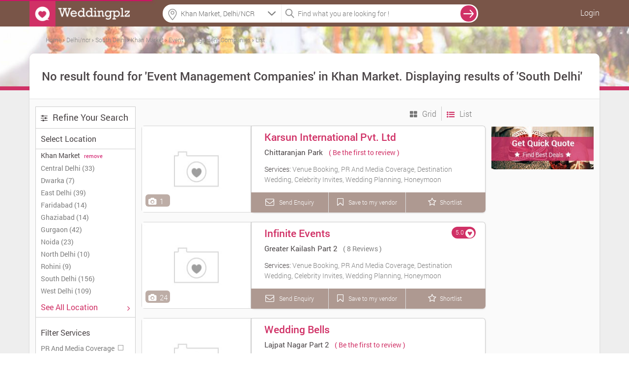

--- FILE ---
content_type: text/html; charset=UTF-8
request_url: https://www.weddingplz.com/delhi-ncr/event-management-companies/location--khan-market
body_size: 23811
content:
 <!doctype html>
<!--[if IE 8]><html class="ie8 ie" lang="en"> <![endif]-->
<!--[if IE 9]><html class="ie9 ie" lang="en"> <![endif]-->
<!--[if gt IE 9]><!--> <html lang="en"> <!--<![endif]-->   
    <head>        

        <title>Event Management Companies in Khan Market, Khan Market Event Management Companies | Weddingplz</title>        <meta charset="UTF-8"/>
<meta name="viewport" content="width=device-width, initial-scale=1.0"/>        
<meta name='verify-v1' content='93f6a18557011fdb3e7f21050a0de07e'/>
<meta name="msvalidate.01" content="B76D3D3CD2F5A14B2068C65628D868B1" />
<meta name="alexaVerifyID" content="f2e04f36-1c0c-4249-b620-e3ee5b7fb9c1"/>
<meta name="google-site-verification" content="xySDg2op5RSKoQstYqe5Aqlt68x0Z4BzUtbrEGmTeDc" />
<meta name="geo.region" content="India" />
<!-- <meta name="robots" content="index,follow" />
<meta name="GOOGLEBOT" content="INDEX, FOLLOW" /> -->
<meta name="language" content="English" />
<meta name="country" content="India" />
<!-- <meta name="robots" content="ALL" /> -->
<meta property="fb:app_id" content="106423413030579"/>        
        <meta property="og:title" content="Event Management Companies in Khan Market, Khan Market Event Management Companies | Weddingplz" />
<meta property="og:type" content="article" />
<meta property="og:url" content="https://www.weddingplz.com/delhi-ncr/event-management-companies/location--khan-market" />
<meta property="og:site_name" content="weddingplz" />
<meta property="og:description" content="Event Management Companies in Khan Market - Get addresses, phone numbers, best deal, customers rating &amp; reviews and more for Khan Market Event Management Companies at Weddingplz." />
<meta property="og:image" content="https://www.weddingplz.com/images/logo_2.jpg" />
<meta name="twitter:card" content="summary" />
<meta name="twitter:site" content="@weddingplz" />
<meta name="twitter:title" content="Event Management Companies in Khan Market, Khan Market Event Management Companies | Weddingplz" />
<meta name="twitter:image:src" content="https://www.weddingplz.com/images/logo_2.jpg" />
<meta name="twitter:description" content="Event Management Companies in Khan Market - Get addresses, phone numbers, best deal, customers rating &amp; reviews and more for Khan Market Event Management Companies at Weddingplz." />
<meta name="keywords" content="International Events, PR And Media Coverage, Celebrity Invites, Honeymoon Planning, Wedding Planning, Destination Wedding, Event Planning" />
<meta name="description" content="Event Management Companies in Khan Market - Get addresses, phone numbers, best deal, customers rating &amp; reviews and more for Khan Market Event Management Companies at Weddingplz." /><link rel="canonical" href="https://www.weddingplz.com/delhi-ncr/event-management-companies/location--khan-market" />				 		
        <link rel="shortcut icon" href="https://www.weddingplz.com/images/favicon.ico" type="image/x-icon" />
<!--<link rel="stylesheet" href="css/font-awesome.min.css">
<link rel="stylesheet" href="css/colorbox/colorbox.css">-->
<link type="text/css" rel="stylesheet" href="https://www.weddingplz.com/min/?b=css&amp;f=style.css,style-extension.css,style-extension-update.css,jquery/jquery.autocomplete.css,popup.css,form.css,loader.css,responsive.css,colorbox/colorbox.css,font-awesome.min.css" />
<!--<link rel="stylesheet" href="https://www.weddingplz.com/css/style-extension.css" />-->
<style>
/*
body{
            -webkit-touch-callout: none;
            -webkit-user-select: none;
            -khtml-user-select: none;
            -moz-user-select: none;
            -ms-user-select: none;
            user-select: none;
}*/
</style>
<script type="a44054c0f8298fda47480f32-text/javascript">
//var loadScripts = function(){
////  alert('Dynamicaly adding stylesheet');
//    var src=["css/font-awesome.min.css","css/style-extension.css","css/style.css","css/jquery/jquery.autocomplete.css","css/popup.css","css/form.css","css/loader.css","css/responsive.css","css/colorbox/colorbox.css"];
//              if (document.createElement){
//                 for(var i=0;i<src.length;i++){
//                     var stylePath = 'https://www.weddingplz.com/'+src[i];
//                        var styletag = document.createElement('link');
//                        styletag.rel="stylesheet";
//                        styletag.type="text/css";
//                        styletag.href=stylePath;
//                        var headBlock = document.getElementsByTagName('head')[0];
//                        var done=false;
//                        styletag.onload=styletag.onreadystatechange = function(){
//                    if ( !done && (!this.readyState || this.readyState == 'loaded' || this.readyState == 'complete') ) {
//                               done=true;
//                               styletag.onload = styletag.onreadystatechange = null;
//                               document.getElementsByTagName('head')[0].removeChild(styletag);
//                    }
//               };
//                        headBlock.appendChild(styletag);
//                    }}
//                else {
//                for(var i=0;i<src.length;i++){
//                     var stylePath = 'https://www.weddingplz.com/'+src[i];
////                     console.log("<link rel='stylesheet' href='"+stylePath+"' type='text/css' media='screen' />");
//                    document.getElementsByTagName('body')[0].appendChild("<link rel='stylesheet' href='"+stylePath+"' type='text/css' media='screen' />");
//                }
//            }
//  };
//   window.addEventListener('load',loadScripts);
</script><!--<link rel="stylesheet" type="text/css" href="css/tooltipster.css" />   	
<link rel="stylesheet" href="css/animate.min.css">
<link href="css/jquery/jquery.bxslider.css" rel="stylesheet" media="screen">
<link href="css/jquery/jcarousel.responsive.css" rel="stylesheet" media="screen">
<link rel="stylesheet" href="css/list-icons.css">-->
<link type="text/css" rel="stylesheet" href="https://www.weddingplz.com//min/?b=css&amp;f=tooltipster.css,animate.min.css,jquery/jquery.bxslider.css,jquery/jcarousel.responsive.css,list-icons.css" />
        <script type="a44054c0f8298fda47480f32-text/javascript" src="https://www.weddingplz.com/js/jquery/jquery-1.9.1.min.js"></script>
        <script type="a44054c0f8298fda47480f32-text/javascript" src="https://www.weddingplz.com/js/jquery/jquery.min.js"></script>
        <script type="a44054c0f8298fda47480f32-text/javascript">
            var jsPath = 'https://www.weddingplz.com/';
            var URLCityName = 'delhi-ncr';
        </script>
    </head>
    <body>
        <div id="outer-wrapper">
            <!-- Site Header start -->
 
<div id="popup1" class="modal-box"></div>
<div id="forgotPopup" class="modal-box planningpop"></div>
<div id="fb-root"></div>
<div class="screen-block" style="display: none;"></div>
<header class="site-header change-search innerhead-bg bgcolr" id="header-fix">
    <div class="site-header-inner site-width site-width-new clearfix"> 
        <a href="https://www.weddingplz.com/" class="site-logo">
            <img src='https://weddingplz-res.cloudinary.com/image/upload/v1/live/static_images/logo1.png' alt='WeddingPlz Logo'/> 
        </a>
         
            <ul class="userrt">
                <li class="menu-log-user"><a href="javascript:void(0);" onclick="if (!window.__cfRLUnblockHandlers) return false; javascript:loginForm();" class="enqury" style="color: #fff!important;" data-cf-modified-a44054c0f8298fda47480f32-="">Login</a></li>
            </ul>
        <div class="btnsearch"><i class="fa fa-search"></i></div>

        <div class="topform">
            <!--            <div class="searchcenter">
                            <span class="searchlist">
                            </span>
                        </div>-->
            <div class="searchleft">
   <!--        <input id="auto" type="text" placeholder="Banquet, Jewellers  etc." />-->
                <input name="citylocationfield" id="citylocationfield" type="text" class="input-text homeseachloc precise1icon" value="" placeholder="Location" onKeyPress="if (!window.__cfRLUnblockHandlers) return false; innerSearch(event)" data-cf-modified-a44054c0f8298fda47480f32-="" />
                <div id ="city-location-auto" style ="width:100%!important; position: relative;"></div>

                <input type="hidden" name="hidden_location" id="hidden_location" value="location">
                <input type="hidden" name="hidden_search_location" id="hidden_search_location">
                <input type="hidden" name="hidden_vendor_location" id="hidden_vendor_location">
                <input type="hidden" name="hidden_label_value" id="hidden_label_value" value="Khan Market">
                <input type="hidden" name="search_city_id" id="search_city_id">


    <!--<form method = "post" name = "search-city-frm" id = "search-city-frm" action = "/cityselect/citysectionprocess">-->
    <input type="hidden" value="" id="search-city" name="search-city">
        <input type="hidden" value="Delhi/NCR" id="cityName" name="cityName">
        <input type="hidden" value="1" id="previous_cityid" name="previous_cityid">
        <input type="hidden" value="" id="hidden_search_type" name="hidden_search_type">
        <input type="hidden" value="" id="hidden_search_location_id" name="hidden_search_location_id">
        <input type="hidden" value="" id="hidden_search_location_name" name="hidden_search_location_name">
        <input type="hidden" value="delhi-ncr" id="hidden_city_url" name="hidden_city_url">
        
        <input type="hidden" value="https://www.weddingplz.com/delhi-ncr/event-management-companies/location--khan-market" id="hidden_search_url" name="hidden_search_url">
    
    <ul class="" id="citylocationUL" style="display:none;float:left;">
        <li class="ui-menu-item city-log1" onclick="if (!window.__cfRLUnblockHandlers) return false; setType();" data-cf-modified-a44054c0f8298fda47480f32-=""><a>Delhi/NCR</a></li>
        <li class="list-most">Other cities</li>
        
            <li class="ui-menu-item  city-log1" onclick="if (!window.__cfRLUnblockHandlers) return false; setCity('Mumbai', '2', 'city', 'mumbai');" data-cf-modified-a44054c0f8298fda47480f32-="">Mumbai</li>
        
            <li class="ui-menu-item  city-log1" onclick="if (!window.__cfRLUnblockHandlers) return false; setCity('Kolkata', '3', 'city', 'kolkata');" data-cf-modified-a44054c0f8298fda47480f32-="">Kolkata</li>
        
            <li class="ui-menu-item  city-log1" onclick="if (!window.__cfRLUnblockHandlers) return false; setCity('Bangalore', '5', 'city', 'bangalore');" data-cf-modified-a44054c0f8298fda47480f32-="">Bangalore</li>
        
            <li class="ui-menu-item  city-log1" onclick="if (!window.__cfRLUnblockHandlers) return false; setCity('Hyderabad', '6', 'city', 'hyderabad');" data-cf-modified-a44054c0f8298fda47480f32-="">Hyderabad</li>
        
            <li class="ui-menu-item  city-log1" onclick="if (!window.__cfRLUnblockHandlers) return false; setCity('Ahmedabad', '7', 'city', 'ahmedabad');" data-cf-modified-a44054c0f8298fda47480f32-="">Ahmedabad</li>
        
            <li class="ui-menu-item  city-log1" onclick="if (!window.__cfRLUnblockHandlers) return false; setCity('Pune', '8', 'city', 'pune');" data-cf-modified-a44054c0f8298fda47480f32-="">Pune</li>
        
            <li class="ui-menu-item  city-log1" onclick="if (!window.__cfRLUnblockHandlers) return false; setCity('Jaipur', '11', 'city', 'jaipur');" data-cf-modified-a44054c0f8298fda47480f32-="">Jaipur</li>
        
            <li class="ui-menu-item  city-log1" onclick="if (!window.__cfRLUnblockHandlers) return false; setCity('Ludhiana', '19', 'city', 'ludhiana');" data-cf-modified-a44054c0f8298fda47480f32-="">Ludhiana</li>
        
            <li class="ui-menu-item  city-log1" onclick="if (!window.__cfRLUnblockHandlers) return false; setCity('Chandigarh', '38', 'city', 'chandigarh');" data-cf-modified-a44054c0f8298fda47480f32-="">Chandigarh</li>
        
            <li class="ui-menu-item  city-log1" onclick="if (!window.__cfRLUnblockHandlers) return false; setCity('Udaipur', '50', 'city', 'udaipur');" data-cf-modified-a44054c0f8298fda47480f32-="">Udaipur</li>
                
    </ul> 
<!--</form>-->

<script type="a44054c0f8298fda47480f32-text/javascript">
    function setCity(cityNameLabel, searchcityId, type, cityUrl, locationId, locationName, cityName) {
        if (typeof (locationId) === 'undefined') {
            locationId = "";
        }
        ;
        if (typeof (locationName) === 'undefined') {
            locationName = "";
        }
        ;
        if (typeof (cityName) === 'undefined') {
            cityName = "";
        }
        ;
        $('#citylocationfield').val(cityNameLabel);
        $('#citylocationUL').hide();
        $('#search-city').val(searchcityId);
        $('#hidden_search_type').val(type);
        $('#hidden_search_location_id').val(locationId);
        $('#hidden_search_location_name').val(locationName);
        $('#hidden_city_url').val(cityUrl);
        var previousCityId = $('#previous_cityid').val();
        if ((previousCityId != searchcityId) || (type == 'city')) {
            //$('#search-city-frm').submit();
            $('div.screen-block').css({"display": "inline-block", "z-index": "2"});
            $('#animatedUL').css('display', 'inline-block');
            
            localStorage.clear();
        } else {
            $('div.screen-block').css({"display": "inline-block", "z-index": "2"});
            $('#animatedUL').css('display', 'inline-block');
            displayLocation(locationName, cityName, type);
        }
    }
    $(function () {
        var searchType = 'location';
        var searchLocationName = 'Khan Market';
        var cityName = 'Delhi/NCR';
        var selectedValue = '';
        if (searchType != '') {
            if (searchType != 'city') {
                selectedValue = searchLocationName + ', ' + cityName;
            } else {
                selectedValue = cityName;
            }
            $('#citylocationfield').val(selectedValue);
        }

    });

    function displayLocation(locationName, cityName, type)
    {
        localStorage.setItem("locationName", locationName);
        localStorage.setItem("cityName", cityName);
        localStorage.setItem("type", type);
    }

    function setType() {
        $('#citylocationfield').val($('#citylocationUL li > a').text());
        $('#hidden_location').val('city');
        $('#search-city').val(1);
        $('#hidden_search_type').val('city');
        //$('#search-city-frm').submit();
        $('div.screen-block').css({"display": "inline-block", "z-index": "2"});
        $('#animatedUL').css('display', 'inline-block');
        $('#citylocationUL').css('display', 'none');
        localStorage.clear();

    }
</script>


            </div> 
            <div class="searchright">
                <input name="categoryfieldlpdlp" id="categoryfieldlpdlp" type="text" class="input-text" value="" placeholder="Find what you are looking for !" onkeypress="if (!window.__cfRLUnblockHandlers) return false; gotolocation(event)" data-cf-modified-a44054c0f8298fda47480f32-="" />

                <span id ="cat-list-auto" style ="width:100%!important; position: relative;"></span>

                <input type="hidden" name="hidden_category" id="hidden_category">
                <input type="hidden" name="hidden_vendor" id="hidden_vendor">
                <input type="hidden" name="hidden_vendor_count" id="hidden_vendor_count">
                <input type="hidden" name="hidden_vendor_url" id="hidden_vendor_url">
                <input type="hidden" name="hidden_vendor_category" id="hidden_vendor_category">


                <!--                <ul class="" id="animatedUL" style="display: none;"></ul>-->

                <ul class="" id="animatedUL" style="display:none;float:left;"></ul>
            </div>
            <span onclick="if (!window.__cfRLUnblockHandlers) return false; innerSearch('search', 'lpdlp')" class="searchvcat" data-cf-modified-a44054c0f8298fda47480f32-="">
                <input type="button" value="search" class="desksearch" />
            </span>
            <span class="ajaxloader-barall"></span>

        </div>

    </div>
</header>
<!-- \\ End Site Header --> 


<script type="a44054c0f8298fda47480f32-text/javascript">
$(document).mousedown(function(a){var b=$("#animatedUL,#citylocationUL");b.is(a.target)||0!==b.has(a.target).length||(b.hide(),$("div.screen-block").css("display","none"))});
$(function () {$("#categoryfieldlpdlp").on("click",function(){""==$(this).val()?$("#animatedUL").css("display","block"):$("#animatedUL").css("display","none"),$("div.screen-block").css({display:"inline-block","z-index":"2"})});
var jsonString = '[{"id":3,"category":"Banquets"},{"id":6,"category":"Caterers"},{"id":45,"category":"Makeup Artists"},{"id":27,"category":"Photographers and Videographers"},{"id":36,"category":"Wedding Planners"}]';
var dataArray = $.parseJSON(jsonString);$('#animatedUL').append('<li class="list-most">Most Popular Searches</li>');$.each(dataArray, function (index, value) {$('#animatedUL').append('<li class="ui-menu-item" id="catpopular">' + value.category + '</li>');});
$("li#catpopular").on("click",function(){var a=$(this).text();$("#categoryfieldlpdlp").val(a),$(".searchvcat").hide(),$("#animatedUL").hide(),$(".ajaxloader-barall").css("display","block"),innerSearch("search","lpdlp")});});
$(function(){$("#citylocationfield").on("focus",function(){$("div.screen-block").css({display:"inline-block","z-index":"2"}),$("#citylocationUL").css("display","inline-block"),""!=$("#citylocationfield").val()&&$("#citylocationfield").val("")}),$("#citylocationfield").on("focusout",function(){$("div.screen-block").css("display","none"),""==$("#citylocationfield").val()&&("city"!=$("#hidden_location").val()?$("#citylocationfield").val($("#hidden_label_value").val()+", "+$("#cityName").val()):$("#citylocationfield").val($("#cityName").val()))})});
</script>
            <style>
    .lazy{        
        /*background-color:#888;*/
        background-repeat: no-repeat;
        background-position: center;

    }



.fil_style {color: #666!important;width: 17.6415%;
            float: left; font-size: 18px !important;margin-left: 1%;background: #fff;
            border:1px solid #cecece!important;}
.left-sidebar-width{width:204px; float: left;}
.mobile_filter_active{display:none;}
</style>

<input type="hidden" id="category" name="category" value="event management companies">
<input type="hidden" id="maincategory" name="maincategory" value="event-management-companies">
<input type="hidden" id="categoryStrIndex" name="categoryStrIndex" value="event-management-companies">
<input type="hidden" id="location" name="location" value="khan market">
<input type="hidden" id="locationId" name="locationId" value="456">
<input type="hidden" id="locationUrlVal" name="locationUrlVal" value="">
<input type="hidden" id="zone" name="zone" value="">
<input type="hidden" id="alllocation" name="alllocation" value="">
<input type="hidden" id="userip" name="userip" value="52.15.167.184">
<input type="hidden" id="isbusiness" name="isbusiness" value="">
<input type="hidden" id="branch" name="branch" value="">
<input type="hidden" id="vendorBranchId" name="vendorBranchId" value="">
<input type="hidden" id="branchName" name="branchName" value="">
<input type="hidden" id="search_view" name="search_view" value="">
<input type="hidden" id="current_url" name="current_url" value="https://www.weddingplz.com/delhi-ncr/event-management-companies/location--khan-market">


<!-- Section Main Templet -->
<div class="layout-main newlpimglayout3">
    <div class="newlpimglayout4" style=" background-image:url(https://www.weddingplz.com/images/lp-top.jpg);">
        <div class="newlpimglayout6">
<div id="breadcrumbs-cont" class="breadcrumb bc-font breadcrum-lp-imp"> 
          
            
                <ol xmlns:v="http://rdf.data-vocabulary.org/#"> 
             
            
                       
                                        <li class="re-breadcrum-all extracss-breadcrum">
                                                      <span typeof="v:Breadcrumb">                                   
                                <a title="Home" rel="v:url" property="v:title" href="https://www.weddingplz.com/">
                                    <span >Home</span>
				</a>                                
                            </span>
                                <!--<meta content="1" itemprop='position'>-->
                    </li>    
                                              
                       
                        
             
            
                       
                                        <li class="re-breadcrum-all extracss-breadcrum">
                                                          <span class="sep"> › </span> 
                                                       <span typeof="v:Breadcrumb">                                   
                                <a title="Delhi/ncr" rel="v:url" property="v:title" href="https://www.weddingplz.com/delhi-ncr/event-management-companies">
                                    <span >Delhi/ncr</span>
				</a>                                
                            </span>
                                <!--<meta content="2" itemprop='position'>-->
                    </li>    
                                              
                       
                        
             
            
                       
                                        <li class="re-breadcrum-all extracss-breadcrum">
                                                          <span class="sep"> › </span> 
                                                       <span typeof="v:Breadcrumb">                                   
                                <a title="South Delhi" rel="v:url" property="v:title" href="https://www.weddingplz.com/delhi-ncr/event-management-companies/zone--south-delhi">
                                    <span >South Delhi</span>
				</a>                                
                            </span>
                                <!--<meta content="3" itemprop='position'>-->
                    </li>    
                                              
                       
                        
             
            
                       
                                        <li class="re-breadcrum-all extracss-breadcrum">
                                                          <span class="sep"> › </span> 
                                                       <span typeof="v:Breadcrumb">                                   
                                <a title="Khan Market" rel="v:url" property="v:title" href="https://www.weddingplz.com/delhi-ncr/event-management-companies/location--khan-market">
                                    <span >Khan Market</span>
				</a>                                
                            </span>
                                <!--<meta content="4" itemprop='position'>-->
                    </li>    
                                              
                       
                        
             
            
                       
                                        <li class="re-breadcrum-all extracss-breadcrum">
                                                          <span class="sep"> › </span> 
                                                       <span typeof="v:Breadcrumb">                                   
                                <a title="Event Management Companies" rel="v:url" property="v:title" href="https://www.weddingplz.com/delhi-ncr/event-management-companies/location--khan-market">
                                    <span >Event Management Companies</span>
				</a>                                
                            </span>
                                <!--<meta content="5" itemprop='position'>-->
                    </li>    
                                              
                       
                        
             
                    
                   
                    <li class="re-breadcrum-all extracss-breadcrum">
                          
                            <span class="sep"> › </span>                           
                            <span typeof="v:Breadcrumb">                                   
                                <a title="List" rel="v:url" property="v:title" href="javascript:void(0);">
                                    <span >List</span>
				</a>                                
                            </span>
                            <!--<meta content="6" itemprop='position'>-->
                    </li>  
                    
                </ol>         
            </div>        </div>


    </div>
    <div class="site-width basic-dlp new-width-lp clearfix newlpimglayout">
        
            <header class="page-header clearfix lp-title newlpimglayout2">

                <h1> 
                        No result found for 'Event Management Companies' in Khan Market.  Displaying results of 'South Delhi'
                    

                </h1>
                
                                    
            </header>
            <div class="main-container layout-two-sidebar clearfix">
                <!-- Section Left sidebar -->
                            <div class="left-sidebar mob100 mobile_filter">
                    <div class="sidebar-view">
                        <div data-icon="”" class="search-filter-head s-title mbot">
                            <h3 class="sidebar-title"> <i class="ma-top fa fa-sliders"></i>
                                <span class="refinesearch">Refine Your Search</span></h3></div>
                    	
                           
                        <div class="sidebar-block">
                            <span class="label-text bold-block">Select Location  </span>
                        </div>
                        
                                                
                            <div class="set_location">
                                <div class="black">Khan Market                                    <a href="javascript:void(0)" onclick="if (!window.__cfRLUnblockHandlers) return false; removeLocationUrl();" title="event management companies in khan market" class="clear link_hover search_filter location" data-cf-modified-a44054c0f8298fda47480f32-="">
                                        <small class="ml5 grey-text normal remove_link_hover">remove</small>
                                    </a>
                                </div>
                            </div>
                        
                                                
  
                        <div class="set_location">
                                                            <a href="https://www.weddingplz.com/delhi-ncr/event-management-companies/zone--central-delhi"><span class="label-row clearfix">Central Delhi (33)</span></a>
                                                            <a href="https://www.weddingplz.com/delhi-ncr/event-management-companies/zone--dwarka"><span class="label-row clearfix">Dwarka (7)</span></a>
                                                            <a href="https://www.weddingplz.com/delhi-ncr/event-management-companies/zone--east-delhi"><span class="label-row clearfix">East Delhi (39)</span></a>
                                                            <a href="https://www.weddingplz.com/delhi-ncr/event-management-companies/zone--faridabad"><span class="label-row clearfix">Faridabad (14)</span></a>
                                                            <a href="https://www.weddingplz.com/delhi-ncr/event-management-companies/zone--ghaziabad"><span class="label-row clearfix">Ghaziabad (14)</span></a>
                                                            <a href="https://www.weddingplz.com/delhi-ncr/event-management-companies/zone--gurgaon"><span class="label-row clearfix">Gurgaon (42)</span></a>
                                                            <a href="https://www.weddingplz.com/delhi-ncr/event-management-companies/zone--noida"><span class="label-row clearfix">Noida (23)</span></a>
                                                            <a href="https://www.weddingplz.com/delhi-ncr/event-management-companies/zone--north-delhi"><span class="label-row clearfix">North Delhi (10)</span></a>
                                                            <a href="https://www.weddingplz.com/delhi-ncr/event-management-companies/zone--rohini"><span class="label-row clearfix">Rohini (9)</span></a>
                                                            <a href="https://www.weddingplz.com/delhi-ncr/event-management-companies/zone--south-delhi"><span class="label-row clearfix">South Delhi (156)</span></a>
                                                            <a href="https://www.weddingplz.com/delhi-ncr/event-management-companies/zone--west-delhi"><span class="label-row clearfix">West Delhi (109)</span></a>
                                                    </div>
                        <div class="sidebar-block">
                                                                
                            
                                    <a class = 'enqury' href="javascript:void(0);" onClick="if (!window.__cfRLUnblockHandlers) return false; javascript:getAlllocation('category=event management companies&business=&branch=&vendorBranchId=&locationId=456&otherLocation=');" data-cf-modified-a44054c0f8298fda47480f32-="">
                                                                            <span class="label-text bold-block" style="color:#d03166;">
                                            See All Location 
                                        </span>
                                        <span style="float: right; color:#d03166;"><i class="fa fa-angle-right"></i></span>
                                    </a>
                                                                                                    
                            </div>
                                                
                                <div class="sidebar-block services-sidebar">
                                <div class="block-title">Filter Services 
                                    <!--<span style="float: right; color:#4b456f;"><i class="fa fa-angle-down"></i></span>-->
                                </div>

                                	
                                    <div class="label-row clearfix">
                                                                            <span class="check-box">
                                            <label class="checkbox font0"> Services
                                                <input class="services-offered" type="checkbox" id="services_267" value="pr-and-media-coverage" onclick="if (!window.__cfRLUnblockHandlers) return false; filtersearch()" data-cf-modified-a44054c0f8298fda47480f32-="" />
                                                <i></i>
                                            </label>
                                        </span>

                                                 <!--<span class="list-icon icon-handicap"></span>-->
                                        <!--<span class="label-text" for="services_267">PR And Media Coverage</span>-->                                        
                                        <span class="label-text" services_267 >PR And Media Coverage</span>

                                    </div>
        	
                                    <div class="label-row clearfix">
                                                                            <span class="check-box">
                                            <label class="checkbox font0"> Services
                                                <input class="services-offered" type="checkbox" id="services_271" value="destination-wedding" onclick="if (!window.__cfRLUnblockHandlers) return false; filtersearch()" data-cf-modified-a44054c0f8298fda47480f32-="" />
                                                <i></i>
                                            </label>
                                        </span>

                                                 <!--<span class="list-icon icon-handicap"></span>-->
                                        <!--<span class="label-text" for="services_271">Destination Wedding</span>-->                                        
                                        <span class="label-text" services_271 >Destination Wedding</span>

                                    </div>
        	
                                    <div class="label-row clearfix">
                                                                            <span class="check-box">
                                            <label class="checkbox font0"> Services
                                                <input class="services-offered" type="checkbox" id="services_268" value="celebrity-invites" onclick="if (!window.__cfRLUnblockHandlers) return false; filtersearch()" data-cf-modified-a44054c0f8298fda47480f32-="" />
                                                <i></i>
                                            </label>
                                        </span>

                                                 <!--<span class="list-icon icon-handicap"></span>-->
                                        <!--<span class="label-text" for="services_268">Celebrity Invites</span>-->                                        
                                        <span class="label-text" services_268 >Celebrity Invites</span>

                                    </div>
        	
                                    <div class="label-row clearfix">
                                                                            <span class="check-box">
                                            <label class="checkbox font0"> Services
                                                <input class="services-offered" type="checkbox" id="services_270" value="wedding-planning" onclick="if (!window.__cfRLUnblockHandlers) return false; filtersearch()" data-cf-modified-a44054c0f8298fda47480f32-="" />
                                                <i></i>
                                            </label>
                                        </span>

                                                 <!--<span class="list-icon icon-handicap"></span>-->
                                        <!--<span class="label-text" for="services_270">Wedding Planning</span>-->                                        
                                        <span class="label-text" services_270 >Wedding Planning</span>

                                    </div>
        	
                                    <div class="label-row clearfix">
                                                                            <span class="check-box">
                                            <label class="checkbox font0"> Services
                                                <input class="services-offered" type="checkbox" id="services_269" value="honeymoon-planning" onclick="if (!window.__cfRLUnblockHandlers) return false; filtersearch()" data-cf-modified-a44054c0f8298fda47480f32-="" />
                                                <i></i>
                                            </label>
                                        </span>

                                                 <!--<span class="list-icon icon-handicap"></span>-->
                                        <!--<span class="label-text" for="services_269">Honeymoon Planning</span>-->                                        
                                        <span class="label-text" services_269 >Honeymoon Planning</span>

                                    </div>
                                        <!--<a href="#" class="more">12 more</a>-->
                            </div>
                            
                        <!-- Related Categories -->
                        
<!--<div class="filter-hd gray-big fl-lt">-->


<script type="a44054c0f8298fda47480f32-text/javascript" src="https://www.weddingplz.com/js/extrafieldsearch.js"></script>
<script type="a44054c0f8298fda47480f32-text/javascript">
$(document).ready(function(){
        var fieldList = createExtraFields([]);
    $('#extrafieldseach').html(fieldList);
           });
</script>
                        <!-- - - - - select & textares end-->
                        <div class="sidebar-block sidebar-last categories-sidebar">
                            <div class="block-title">All Categories
                                <!--<span style="float: right; color:#4b456f;"><i class="fa fa-angle-down"></i></span>-->

                            </div>
    
                            <ul class="list-reset">
                                                                <li><a href="https://www.weddingplz.com/delhi-ncr/astrologers/location--khan-market">Astrologers</a></li>
                                                                    <li><a href="https://www.weddingplz.com/delhi-ncr/bands/location--khan-market">Bands</a></li>
                                                                    <li><a href="https://www.weddingplz.com/delhi-ncr/banquets/location--khan-market">Banquets</a></li>
                                                                    <li><a href="https://www.weddingplz.com/delhi-ncr/beauty-parlours/location--khan-market">Beauty Parlours</a></li>
                                                                    <li><a href="https://www.weddingplz.com/delhi-ncr/boutiques/location--khan-market">Boutiques</a></li>
                                                                    <li><a href="https://www.weddingplz.com/delhi-ncr/caterers/location--khan-market">Caterers</a></li>
                                                                    <li><a href="https://www.weddingplz.com/delhi-ncr/choreographers/location--khan-market">Choreographers</a></li>
                                                                    <li><a href="https://www.weddingplz.com/delhi-ncr/confectionary-and-chocolates/location--khan-market">Confectionary and Chocolates</a></li>
                                                                    <li><a href="https://www.weddingplz.com/delhi-ncr/cooking-classes/location--khan-market">Cooking Classes</a></li>
                                                                    <li><a href="https://www.weddingplz.com/delhi-ncr/decorators/location--khan-market">Decorators</a></li>
                                                                    <li><a href="https://www.weddingplz.com/delhi-ncr/detective-services/location--khan-market">Detective Services</a></li>
                                                                    <li><a href="https://www.weddingplz.com/delhi-ncr/dieticians-and-nutritionists/location--khan-market">Dieticians and Nutritionists</a></li>
                                                                    <li><a href="https://www.weddingplz.com/delhi-ncr/discotheques/location--khan-market">Discotheques</a></li>
                                                                    <li><a href="https://www.weddingplz.com/delhi-ncr/dj/location--khan-market">DJ</a></li>
                                                                    <li><a href="https://www.weddingplz.com/delhi-ncr/event-management-companies/location--khan-market">Event Management Companies</a></li>
                                                                    <li><a href="https://www.weddingplz.com/delhi-ncr/fashion-designers/location--khan-market">Fashion Designers</a></li>
                                                                    <li><a href="https://www.weddingplz.com/delhi-ncr/fireworks-and-crackers/location--khan-market">Fireworks and Crackers</a></li>
                                                                    <li><a href="https://www.weddingplz.com/delhi-ncr/florists/location--khan-market">Florists</a></li>
                                                                    <li><a href="https://www.weddingplz.com/delhi-ncr/groom-wear/location--khan-market">Groom Wear</a></li>
                                                                    <li><a href="https://www.weddingplz.com/delhi-ncr/gym/location--khan-market">Gym</a></li>
                                                                    <li><a href="https://www.weddingplz.com/delhi-ncr/hotels/location--khan-market">Hotels</a></li>
                                                                    <li><a href="https://www.weddingplz.com/delhi-ncr/invitation-cards/location--khan-market">Invitation Cards</a></li>
                                                                    <li><a href="https://www.weddingplz.com/delhi-ncr/jewellery/location--khan-market">Jewellery</a></li>
                                                                    <li><a href="https://www.weddingplz.com/delhi-ncr/lehenga-and-sherwani-on-rent/location--khan-market">Lehenga And Sherwani On Rent</a></li>
                                                                    <li><a href="https://www.weddingplz.com/delhi-ncr/lingerie-shops/location--khan-market">Lingerie Shops</a></li>
                                                                    <li><a href="https://www.weddingplz.com/delhi-ncr/live-performers/location--khan-market">Live Performers</a></li>
                                                                    <li><a href="https://www.weddingplz.com/delhi-ncr/luxury-cars-on-rent/location--khan-market">Luxury Cars on Rent</a></li>
                                                                    <li><a href="https://www.weddingplz.com/delhi-ncr/makeup-artists/location--khan-market">Makeup Artists</a></li>
                                                                    <li><a href="https://www.weddingplz.com/delhi-ncr/matrimonial-bureau/location--khan-market">Matrimonial Bureau</a></li>
                                                                    <li><a href="https://www.weddingplz.com/delhi-ncr/mehndi-artists/location--khan-market">Mehndi Artists</a></li>
                                                                    <li><a href="https://www.weddingplz.com/delhi-ncr/nail-art-studios/location--khan-market">Nail Art Studios</a></li>
                                                                    <li><a href="https://www.weddingplz.com/delhi-ncr/pandits/location--khan-market">Pandits</a></li>
                                                                    <li><a href="https://www.weddingplz.com/delhi-ncr/personality-development-classes/location--khan-market">Personality Development Classes</a></li>
                                                                    <li><a href="https://www.weddingplz.com/delhi-ncr/photographers-and-videographers/location--khan-market">Photographers and Videographers</a></li>
                                                                    <li><a href="https://www.weddingplz.com/delhi-ncr/slimming-beauty-and-cosmetology-clinic/location--khan-market">Slimming Beauty and Cosmetology Clinic</a></li>
                                                                    <li><a href="https://www.weddingplz.com/delhi-ncr/spa/location--khan-market">Spa</a></li>
                                                                    <li><a href="https://www.weddingplz.com/delhi-ncr/taxi-services/location--khan-market">Taxi Services</a></li>
                                                                    <li><a href="https://www.weddingplz.com/delhi-ncr/tent-house/location--khan-market">Tent House</a></li>
                                                                    <li><a href="https://www.weddingplz.com/delhi-ncr/travel-agents/location--khan-market">Travel Agents</a></li>
                                                                    <li><a href="https://www.weddingplz.com/delhi-ncr/trousseau-packer/location--khan-market">Trousseau Packer</a></li>
                                                                    <li><a href="https://www.weddingplz.com/delhi-ncr/wedding-accessories/location--khan-market">Wedding Accessories</a></li>
                                                                    <li><a href="https://www.weddingplz.com/delhi-ncr/wedding-gifts/location--khan-market">Wedding Gifts</a></li>
                                                                    <li><a href="https://www.weddingplz.com/delhi-ncr/wedding-lehnga-and-sarees/location--khan-market">Wedding Lehnga and Sarees</a></li>
                                                                    <li><a href="https://www.weddingplz.com/delhi-ncr/wedding-planners/location--khan-market">Wedding Planners</a></li>
                                                            </ul>
                            <!--<a href="#" class="more">12 more</a>-->
                        </div>
                    </div>
                    
                    <div class="follow_us">
                        <h5>Share this page : </h5>
                        <ul class="list-reset">
                            
                                                        
                            
                            <li><a id = "button" onClick="if (!window.__cfRLUnblockHandlers) return false; window.open('http://www.facebook.com/sharer.php?u=https://www.weddingplz.com/delhi-ncr/event-management-companies/location--khan-market', 'sharer', 'toolbar=0,status=0,width=550,height=400');" target="_parent" href="javascript: void(0)" data-cf-modified-a44054c0f8298fda47480f32-=""><i class="fa fa-facebook icon_size"></i></a></li>
                            <li><a href="javascript:return false;" rel="nofollow" onclick="if (!window.__cfRLUnblockHandlers) return false; window.open('https://twitter.com/share?url=https://www.weddingplz.com/delhi-ncr/event-management-companies/location--khan-market', 'Twitter', 'toolbar=0,status=0,width=626,height=436')" data-cf-modified-a44054c0f8298fda47480f32-=""><i class="fa fa-twitter icon_size"></i></a></li>
                            <li>
                                <a href= "javascript:void(0);" onclick="if (!window.__cfRLUnblockHandlers) return false; javascript:window.open(&quot;https://plus.google.com/share?url=https://www.weddingplz.com/delhi-ncr/event-management-companies/location--khan-market&quot;,&quot;&quot;,&quot;menubar=no,toolbar=no,resizable=yes,scrollbars=yes,height=600,width=600&quot;);" data-cf-modified-a44054c0f8298fda47480f32-="">
                                
                                 <i class="fa fa-google-plus icon_size"></i></a>
                            </li>
                            
                        </ul>
                        
                    </div>

                </div>

                        <!-- \\ End Section Left sidebar -->

                <!-- Section content -->

                <div class="content clearfix list-layout-new">
                    <div class="filter-bock clearfix">


                        <div class="filter-button">
       
                            <a href="https://www.weddingplz.com/delhi-ncr/event-management-companies?search_view=grid" title="Grid view" class="grid-button tooltip-lp">
                                <i class="fa fa-th-large inactive-grid"></i>  Grid
                            </a>
                            <a href="https://www.weddingplz.com/delhi-ncr/event-management-companies" title="List view" class="list-button tooltip-lp activeact-grid">
                                <i class="fa fa-list-ul active-grid"></i> List
                            </a>
                        </div>
                    </div>
                                                <div class="ajax-search-result" itemscope="" itemtype="http://schema.org/Service">
                            <div class="listing-row listing-block-full clearfix margin-new-lp1">

                                                                <a href="https://www.weddingplz.com/delhi-ncr/event-management-companies/karsun-international-pvt-ltd-chittaranjan-park/portfolio" title = "Karsun International Pvt. Ltd">
                                                                          <div class="listing-block newlp-picblock donot-dis radius-block-list"> 
                                       		
                                           <img alt = "Karsun International Pvt. Ltd" class="lazy listing-block newlp-picblock donot-dis radius-block-list" src ="https://www.weddingplz.com/images/list-grid-loader.jpg" data-original="https://www.weddingplz.com/images/portfolio/main/14/4430/Karsun-International-Pvt.-Ltd-1276-1-weddingplz.jpg">

                                            
                                <!--                                    <a href="">-->

                                                            <div class="lp-newcam-icon">
                                                                <i class="fa fa-camera" style="padding-right:3px; margin-top: -4px;"></i> 1                                                            </div>
                                                            <!--                                    </a>    -->
                                                        
                                    </div>
                                </a>
                                <div class="listing-block listview-new " style="box-shadow: 0 1px 3px rgba(0,0,0,.15); border-radius: 6px;">

                                    <div class="listing-block-inner" itemprop="serviceType" content="Event Management Companies">



                                        <div class="listing-title-block clearfix" itemprop="provider" itemscope="" itemtype="http://schema.org/LocalBusiness">


                                            <h2 class="listing-title lp-ven newlp-h2" itemprop="name">
        
                                                <a itemprop="url" href="https://www.weddingplz.com/delhi-ncr/event-management-companies/karsun-international-pvt-ltd-chittaranjan-park" title = "Karsun International Pvt. Ltd">
        Karsun International Pvt. Ltd                                                </a>



                                            </h2>


                                                                                            <span class="rating-re  marg_top 0"  >0.0<i class="fa fa-gratipay heart_style "></i></span>
                                            <meta itemprop="image" content="https://www.weddingplz.com/images/portfolio/main/14/4430/Karsun-International-Pvt.-Ltd-1276-1-weddingplz.jpg">
                                            <meta itemprop="address" content="Chittaranjan Park, Delhi/NCR">
                                        </div>
                                        <div class="address clearfix">



                                                                                        <span class="newlp-location">     
                                                <a class="a-location" href="https://www.weddingplz.com/delhi-ncr/event-management-companies/location--chittaranjan-park">Chittaranjan Park</a>                                                
                                            </span>

                                            <span class="newlp-location2" itemprop="aggregateRating" itemscope="" itemtype="http://schema.org/AggregateRating">   



                                            


                                                    <a style="font-size: 14px!important;" href="https://www.weddingplz.com/delhi-ncr/event-management-companies/karsun-international-pvt-ltd-chittaranjan-park/reviews" onclick="if (!window.__cfRLUnblockHandlers) return false; return writeareviewarea()" data-cf-modified-a44054c0f8298fda47480f32-="">
                                                        ( Be the first to review )
                                                    </a>

                                                


                                            </span>

                                        </div>




                                        <div class="listing-content clearfix newlp-enq-link">

                                            <div class="reviews-block service-inlist reviews-block-height">
                                                <span style="font-size:14px;"> Services:  </span>
                                                <span itemprop ="name" class="label-text">

        
               
                                                    
                
            		  

               
                                                    
                
            		  

               
                                                    
                
            		  

               
                                                    
                
            		  

               
                                                    
                
            		  

               
                                                    
                
            		  
 <span class="label-text">
     <a href="https://www.weddingplz.com/delhi-ncr/event-management-companies/karsun-international-pvt-ltd-chittaranjan-park" class="newlp-servicelink">                
        Venue Booking, PR And Media Coverage, Destination Wedding, Celebrity Invites, Wedding Planning, Honeymoon Planning    </a> 
 </span>
                                                    
                                                </span>

                                            </div>

                                                                                            </div>

                                    </div>



                                    <div class="listing-bottom-link">



                                        <ul class="list-reset clearfix">
        
                                            <li>
                                                <a href="javascript:void(0);" onClick="if (!window.__cfRLUnblockHandlers) return false; javascript:enquiryForm('vendorid=4430&category=event management companies&category_id=14&name=Karsun International Pvt. Ltd&rating=0.00&reviewcount=0&location_name=Chittaranjan Park&zone_id=7');" class="enqury cboxElement" data-cf-modified-a44054c0f8298fda47480f32-=""> 
                                                    <i style="font-size: 18px; margin: 7px 7px 11px 0;" class="fa fa-envelope-o"></i>
        Send Enquiry                                                </a>
                                            </li>

                                            <li> 

                                            
                                                    <a onclick="if (!window.__cfRLUnblockHandlers) return false; javascript:loginForm();" href="javascript:void(0);" class="enqury" data-cf-modified-a44054c0f8298fda47480f32-="">
                                                        <i style="font-size: 18px; margin: 7px 7px 11px 0;" class="fa fa-bookmark-o"></i>
                                                        Save to my vendor
                                                    </a>

                                                    </li> 
                                            <li style="border:none!important;">
                                                <span id="shortlist_vendor_4430">
                                                    <a  href="javascript:shortlist('4430')"> 

                                                        <i style="font-size: 18px;  margin: 7px 7px 11px 0;" class="fa fa-star-o"></i>Shortlist
                                                    </a>
                                                </span>
                                            </li>

                                        </ul>
                                    </div>
                                </div>
                            </div>

                        </div>
                            <div class="ajax-search-result" itemscope="" itemtype="http://schema.org/Service">
                            <div class="listing-row listing-block-full clearfix margin-new-lp1">

                                                                <a href="https://www.weddingplz.com/delhi-ncr/event-management-companies/infinite-events-greater-kailash-part-2/portfolio" title = "Infinite Events">
                                                                          <div class="listing-block newlp-picblock donot-dis radius-block-list"> 
                                       		
                                           <img alt = "Infinite Events" class="lazy listing-block newlp-picblock donot-dis radius-block-list" src ="https://www.weddingplz.com/images/list-grid-loader.jpg" data-original="https://www.weddingplz.com/images/portfolio/main/14/16942/Infinite-Events-9218-10-weddingplz.jpg">

                                            
                                <!--                                    <a href="">-->

                                                            <div class="lp-newcam-icon">
                                                                <i class="fa fa-camera" style="padding-right:3px; margin-top: -4px;"></i> 24                                                            </div>
                                                            <!--                                    </a>    -->
                                                        
                                    </div>
                                </a>
                                <div class="listing-block listview-new " style="box-shadow: 0 1px 3px rgba(0,0,0,.15); border-radius: 6px;">

                                    <div class="listing-block-inner" itemprop="serviceType" content="Event Management Companies">



                                        <div class="listing-title-block clearfix" itemprop="provider" itemscope="" itemtype="http://schema.org/LocalBusiness">


                                            <h2 class="listing-title lp-ven newlp-h2" itemprop="name">
        
                                                <a itemprop="url" href="https://www.weddingplz.com/delhi-ncr/event-management-companies/infinite-events-greater-kailash-part-2" title = "Infinite Events">
        Infinite Events                                                </a>



                                            </h2>


                                                                                            <span class="rating-re  marg_top rating5"  >5.0<i class="fa fa-gratipay heart_style sprite-icon-68"></i></span>
                                            <meta itemprop="image" content="https://www.weddingplz.com/images/portfolio/main/14/16942/Infinite-Events-9218-10-weddingplz.jpg">
                                            <meta itemprop="address" content="Greater Kailash Part 2, Delhi/NCR">
                                        </div>
                                        <div class="address clearfix">



                                                                                        <span class="newlp-location">     
                                                <a class="a-location" href="https://www.weddingplz.com/delhi-ncr/event-management-companies/location--greater-kailash-part-2">Greater Kailash Part 2</a>                                                
                                            </span>

                                            <span class="newlp-location2" itemprop="aggregateRating" itemscope="" itemtype="http://schema.org/AggregateRating">   



                                            
                                                <span itemprop="reviewCount" data-attr="8">
                                                <a style="font-size: 14px!important; color: #7d7d7d;" href="https://www.weddingplz.com/delhi-ncr/event-management-companies/infinite-events-greater-kailash-part-2/reviews" onclick="if (!window.__cfRLUnblockHandlers) return false; return gotoreviewarea()" data-cf-modified-a44054c0f8298fda47480f32-="">
                                                        ( 8 Reviews )
                                                    </a>
                                                    </span>
                                                    <meta itemprop="ratingValue" content="5.0">
                                                    


                                            </span>

                                        </div>




                                        <div class="listing-content clearfix newlp-enq-link">

                                            <div class="reviews-block service-inlist reviews-block-height">
                                                <span style="font-size:14px;"> Services:  </span>
                                                <span itemprop ="name" class="label-text">

        
               
                                                    
                
            		  

               
                                                    
                
            		  

               
                                                    
                
            		  

               
                                                    
                
            		  

               
                                                    
                
            		  

               
                                                    
                
            		  
 <span class="label-text">
     <a href="https://www.weddingplz.com/delhi-ncr/event-management-companies/infinite-events-greater-kailash-part-2" class="newlp-servicelink">                
        Venue Booking, PR And Media Coverage, Destination Wedding, Celebrity Invites, Wedding Planning, Honeymoon Planning    </a> 
 </span>
                                                    
                                                </span>

                                            </div>

                                                                                            </div>

                                    </div>



                                    <div class="listing-bottom-link">



                                        <ul class="list-reset clearfix">
        
                                            <li>
                                                <a href="javascript:void(0);" onClick="if (!window.__cfRLUnblockHandlers) return false; javascript:enquiryForm('vendorid=16942&category=event management companies&category_id=14&name=Infinite Events&rating=4.20&reviewcount=8&location_name=Greater Kailash Part 2&zone_id=7');" class="enqury cboxElement" data-cf-modified-a44054c0f8298fda47480f32-=""> 
                                                    <i style="font-size: 18px; margin: 7px 7px 11px 0;" class="fa fa-envelope-o"></i>
        Send Enquiry                                                </a>
                                            </li>

                                            <li> 

                                            
                                                    <a onclick="if (!window.__cfRLUnblockHandlers) return false; javascript:loginForm();" href="javascript:void(0);" class="enqury" data-cf-modified-a44054c0f8298fda47480f32-="">
                                                        <i style="font-size: 18px; margin: 7px 7px 11px 0;" class="fa fa-bookmark-o"></i>
                                                        Save to my vendor
                                                    </a>

                                                    </li> 
                                            <li style="border:none!important;">
                                                <span id="shortlist_vendor_16942">
                                                    <a  href="javascript:shortlist('16942')"> 

                                                        <i style="font-size: 18px;  margin: 7px 7px 11px 0;" class="fa fa-star-o"></i>Shortlist
                                                    </a>
                                                </span>
                                            </li>

                                        </ul>
                                    </div>
                                </div>
                            </div>

                        </div>
                            <div class="ajax-search-result" itemscope="" itemtype="http://schema.org/Service">
                            <div class="listing-row listing-block-full clearfix margin-new-lp1">

                                                                <a href="https://www.weddingplz.com/delhi-ncr/event-management-companies/wedding-bells-lajpat-nagar-part-2/portfolio" title = "Wedding Bells">
                                                                          <div class="listing-block newlp-picblock donot-dis radius-block-list"> 
                                       		
                                           <img alt = "Wedding Bells" class="lazy listing-block newlp-picblock donot-dis radius-block-list" src ="https://www.weddingplz.com/images/list-grid-loader.jpg" data-original="https://www.weddingplz.com/images/portfolio/main/14/4440/Wedding-Bells-1233-1-weddingplz.jpg">

                                            
                                <!--                                    <a href="">-->

                                                            <div class="lp-newcam-icon">
                                                                <i class="fa fa-camera" style="padding-right:3px; margin-top: -4px;"></i> 1                                                            </div>
                                                            <!--                                    </a>    -->
                                                        
                                    </div>
                                </a>
                                <div class="listing-block listview-new " style="box-shadow: 0 1px 3px rgba(0,0,0,.15); border-radius: 6px;">

                                    <div class="listing-block-inner" itemprop="serviceType" content="Event Management Companies">



                                        <div class="listing-title-block clearfix" itemprop="provider" itemscope="" itemtype="http://schema.org/LocalBusiness">


                                            <h2 class="listing-title lp-ven newlp-h2" itemprop="name">
        
                                                <a itemprop="url" href="https://www.weddingplz.com/delhi-ncr/event-management-companies/wedding-bells-lajpat-nagar-part-2" title = "Wedding Bells">
        Wedding Bells                                                </a>



                                            </h2>


                                                                                            <span class="rating-re  marg_top 0"  >0.0<i class="fa fa-gratipay heart_style "></i></span>
                                            <meta itemprop="image" content="https://www.weddingplz.com/images/portfolio/main/14/4440/Wedding-Bells-1233-1-weddingplz.jpg">
                                            <meta itemprop="address" content="Lajpat Nagar Part 2, Delhi/NCR">
                                        </div>
                                        <div class="address clearfix">



                                                                                        <span class="newlp-location">     
                                                <a class="a-location" href="https://www.weddingplz.com/delhi-ncr/event-management-companies/location--lajpat-nagar-part-2">Lajpat Nagar Part 2</a>                                                
                                            </span>

                                            <span class="newlp-location2" itemprop="aggregateRating" itemscope="" itemtype="http://schema.org/AggregateRating">   



                                            


                                                    <a style="font-size: 14px!important;" href="https://www.weddingplz.com/delhi-ncr/event-management-companies/wedding-bells-lajpat-nagar-part-2/reviews" onclick="if (!window.__cfRLUnblockHandlers) return false; return writeareviewarea()" data-cf-modified-a44054c0f8298fda47480f32-="">
                                                        ( Be the first to review )
                                                    </a>

                                                


                                            </span>

                                        </div>




                                        <div class="listing-content clearfix newlp-enq-link">

                                            <div class="reviews-block service-inlist reviews-block-height">
                                                <span style="font-size:14px;"> Services:  </span>
                                                <span itemprop ="name" class="label-text">

        
               
                                                    
                
            		  

               
                                                    
                
            		  

               
                                                    
                
            		  

               
                                                    
                
            		  

               
                                                    
                
            		  
		  
 <span class="label-text">
     <a href="https://www.weddingplz.com/delhi-ncr/event-management-companies/wedding-bells-lajpat-nagar-part-2" class="newlp-servicelink">                
        Venue Booking, PR And Media Coverage, Destination Wedding, Celebrity Invites, Wedding Planning    </a> 
 </span>
                                                    
                                                </span>

                                            </div>

                                                                                            </div>

                                    </div>



                                    <div class="listing-bottom-link">



                                        <ul class="list-reset clearfix">
        
                                            <li>
                                                <a href="javascript:void(0);" onClick="if (!window.__cfRLUnblockHandlers) return false; javascript:enquiryForm('vendorid=4440&category=event management companies&category_id=14&name=Wedding Bells&rating=0.00&reviewcount=0&location_name=Lajpat Nagar Part 2&zone_id=7');" class="enqury cboxElement" data-cf-modified-a44054c0f8298fda47480f32-=""> 
                                                    <i style="font-size: 18px; margin: 7px 7px 11px 0;" class="fa fa-envelope-o"></i>
        Send Enquiry                                                </a>
                                            </li>

                                            <li> 

                                            
                                                    <a onclick="if (!window.__cfRLUnblockHandlers) return false; javascript:loginForm();" href="javascript:void(0);" class="enqury" data-cf-modified-a44054c0f8298fda47480f32-="">
                                                        <i style="font-size: 18px; margin: 7px 7px 11px 0;" class="fa fa-bookmark-o"></i>
                                                        Save to my vendor
                                                    </a>

                                                    </li> 
                                            <li style="border:none!important;">
                                                <span id="shortlist_vendor_4440">
                                                    <a  href="javascript:shortlist('4440')"> 

                                                        <i style="font-size: 18px;  margin: 7px 7px 11px 0;" class="fa fa-star-o"></i>Shortlist
                                                    </a>
                                                </span>
                                            </li>

                                        </ul>
                                    </div>
                                </div>
                            </div>

                        </div>
                            <div class="ajax-search-result" itemscope="" itemtype="http://schema.org/Service">
                            <div class="listing-row listing-block-full clearfix margin-new-lp1">

                                                                <a href="https://www.weddingplz.com/delhi-ncr/event-management-companies/inter-event-management-sevices-pvt-ltd-vasant-kunj/portfolio" title = "Inter Event Management Sevices Pvt. Ltd.">
                                                                          <div class="listing-block newlp-picblock donot-dis radius-block-list"> 
                                       		
                                           <img alt = "Inter Event Management Sevices Pvt. Ltd." class="lazy listing-block newlp-picblock donot-dis radius-block-list" src ="https://www.weddingplz.com/images/list-grid-loader.jpg" data-original="https://www.weddingplz.com/images/portfolio/main/14/4422/Inter-Event-Management-Sevices-Pvt.-Ltd.-1353-1-weddingplz.jpg">

                                            
                                <!--                                    <a href="">-->

                                                            <div class="lp-newcam-icon">
                                                                <i class="fa fa-camera" style="padding-right:3px; margin-top: -4px;"></i> 1                                                            </div>
                                                            <!--                                    </a>    -->
                                                        
                                    </div>
                                </a>
                                <div class="listing-block listview-new " style="box-shadow: 0 1px 3px rgba(0,0,0,.15); border-radius: 6px;">

                                    <div class="listing-block-inner" itemprop="serviceType" content="Event Management Companies">



                                        <div class="listing-title-block clearfix" itemprop="provider" itemscope="" itemtype="http://schema.org/LocalBusiness">


                                            <h2 class="listing-title lp-ven newlp-h2" itemprop="name">
        
                                                <a itemprop="url" href="https://www.weddingplz.com/delhi-ncr/event-management-companies/inter-event-management-sevices-pvt-ltd-vasant-kunj" title = "Inter Event Management Sevices Pvt. Ltd.">
        Inter Event Management Sevices Pvt. Ltd.                                                </a>



                                            </h2>


                                                                                            <span class="rating-re  marg_top rating4"  >4.0<i class="fa fa-gratipay heart_style sprite-icon-66"></i></span>
                                            <meta itemprop="image" content="https://www.weddingplz.com/images/portfolio/main/14/4422/Inter-Event-Management-Sevices-Pvt.-Ltd.-1353-1-weddingplz.jpg">
                                            <meta itemprop="address" content="Vasant Kunj, Delhi/NCR">
                                        </div>
                                        <div class="address clearfix">



                                                                                        <span class="newlp-location">     
                                                <a class="a-location" href="https://www.weddingplz.com/delhi-ncr/event-management-companies/location--vasant-kunj">Vasant Kunj</a>                                                
                                            </span>

                                            <span class="newlp-location2" itemprop="aggregateRating" itemscope="" itemtype="http://schema.org/AggregateRating">   



                                            
                                                <span itemprop="reviewCount" data-attr="3">
                                                <a style="font-size: 14px!important; color: #7d7d7d;" href="https://www.weddingplz.com/delhi-ncr/event-management-companies/inter-event-management-sevices-pvt-ltd-vasant-kunj/reviews" onclick="if (!window.__cfRLUnblockHandlers) return false; return gotoreviewarea()" data-cf-modified-a44054c0f8298fda47480f32-="">
                                                        ( 3 Reviews )
                                                    </a>
                                                    </span>
                                                    <meta itemprop="ratingValue" content="4.0">
                                                    


                                            </span>

                                        </div>




                                        <div class="listing-content clearfix newlp-enq-link">

                                            <div class="reviews-block service-inlist reviews-block-height">
                                                <span style="font-size:14px;"> Services:  </span>
                                                <span itemprop ="name" class="label-text">

        
               
                                                    
                
            		  

               
                                                    
                
            		  

               
                                                    
                
            		  

               
                                                    
                
            		  

               
                                                    
                
            		  

               
                                                    
                
            		  
 <span class="label-text">
     <a href="https://www.weddingplz.com/delhi-ncr/event-management-companies/inter-event-management-sevices-pvt-ltd-vasant-kunj" class="newlp-servicelink">                
        Venue Booking, PR And Media Coverage, Destination Wedding, Celebrity Invites, Wedding Planning, Honeymoon Planning    </a> 
 </span>
                                                    
                                                </span>

                                            </div>

                                                                                            </div>

                                    </div>



                                    <div class="listing-bottom-link">



                                        <ul class="list-reset clearfix">
        
                                            <li>
                                                <a href="javascript:void(0);" onClick="if (!window.__cfRLUnblockHandlers) return false; javascript:enquiryForm('vendorid=4422&category=event management companies&category_id=14&name=Inter Event Management Sevices Pvt. Ltd.&rating=3.68&reviewcount=3&location_name=Vasant Kunj&zone_id=7');" class="enqury cboxElement" data-cf-modified-a44054c0f8298fda47480f32-=""> 
                                                    <i style="font-size: 18px; margin: 7px 7px 11px 0;" class="fa fa-envelope-o"></i>
        Send Enquiry                                                </a>
                                            </li>

                                            <li> 

                                            
                                                    <a onclick="if (!window.__cfRLUnblockHandlers) return false; javascript:loginForm();" href="javascript:void(0);" class="enqury" data-cf-modified-a44054c0f8298fda47480f32-="">
                                                        <i style="font-size: 18px; margin: 7px 7px 11px 0;" class="fa fa-bookmark-o"></i>
                                                        Save to my vendor
                                                    </a>

                                                    </li> 
                                            <li style="border:none!important;">
                                                <span id="shortlist_vendor_4422">
                                                    <a  href="javascript:shortlist('4422')"> 

                                                        <i style="font-size: 18px;  margin: 7px 7px 11px 0;" class="fa fa-star-o"></i>Shortlist
                                                    </a>
                                                </span>
                                            </li>

                                        </ul>
                                    </div>
                                </div>
                            </div>

                        </div>
                            <div class="ajax-search-result" itemscope="" itemtype="http://schema.org/Service">
                            <div class="listing-row listing-block-full clearfix margin-new-lp1">

                                                                <a href="https://www.weddingplz.com/delhi-ncr/event-management-companies/exevo-events-and-promotions-kalkaji/portfolio" title = "Exevo Events and Promotions">
                                                                          <div class="listing-block newlp-picblock donot-dis radius-block-list"> 
                                       		
                                           <img alt = "Exevo Events and Promotions" class="lazy listing-block newlp-picblock donot-dis radius-block-list" src ="https://www.weddingplz.com/images/list-grid-loader.jpg" data-original="https://www.weddingplz.com/images/portfolio/main/14/4399/4399_1.png">

                                            
                                <!--                                    <a href="">-->

                                                            <div class="lp-newcam-icon">
                                                                <i class="fa fa-camera" style="padding-right:3px; margin-top: -4px;"></i> 1                                                            </div>
                                                            <!--                                    </a>    -->
                                                        
                                    </div>
                                </a>
                                <div class="listing-block listview-new " style="box-shadow: 0 1px 3px rgba(0,0,0,.15); border-radius: 6px;">

                                    <div class="listing-block-inner" itemprop="serviceType" content="Event Management Companies">



                                        <div class="listing-title-block clearfix" itemprop="provider" itemscope="" itemtype="http://schema.org/LocalBusiness">


                                            <h2 class="listing-title lp-ven newlp-h2" itemprop="name">
        
                                                <a itemprop="url" href="https://www.weddingplz.com/delhi-ncr/event-management-companies/exevo-events-and-promotions-kalkaji" title = "Exevo Events and Promotions">
        Exevo Events and Promotions                                                </a>



                                            </h2>


                                                                                            <span class="rating-re  marg_top rating4"  >4.0<i class="fa fa-gratipay heart_style sprite-icon-66"></i></span>
                                            <meta itemprop="image" content="https://www.weddingplz.com/images/portfolio/main/14/4399/4399_1.png">
                                            <meta itemprop="address" content="Kalkaji, Delhi/NCR">
                                        </div>
                                        <div class="address clearfix">



                                                                                        <span class="newlp-location">     
                                                <a class="a-location" href="https://www.weddingplz.com/delhi-ncr/event-management-companies/location--kalkaji">Kalkaji</a>                                                
                                            </span>

                                            <span class="newlp-location2" itemprop="aggregateRating" itemscope="" itemtype="http://schema.org/AggregateRating">   



                                            
                                                <span itemprop="reviewCount" data-attr="4">
                                                <a style="font-size: 14px!important; color: #7d7d7d;" href="https://www.weddingplz.com/delhi-ncr/event-management-companies/exevo-events-and-promotions-kalkaji/reviews" onclick="if (!window.__cfRLUnblockHandlers) return false; return gotoreviewarea()" data-cf-modified-a44054c0f8298fda47480f32-="">
                                                        ( 4 Reviews )
                                                    </a>
                                                    </span>
                                                    <meta itemprop="ratingValue" content="4.0">
                                                    


                                            </span>

                                        </div>




                                        <div class="listing-content clearfix newlp-enq-link">

                                            <div class="reviews-block service-inlist reviews-block-height">
                                                <span style="font-size:14px;"> Services:  </span>
                                                <span itemprop ="name" class="label-text">

        
               
                                                    
                
            		  

               
                                                    
                
            		  

               
                                                    
                
            		  

               
                                                    
                
            		  

               
                                                    
                
            		  

               
                                                    
                
            		  
 <span class="label-text">
     <a href="https://www.weddingplz.com/delhi-ncr/event-management-companies/exevo-events-and-promotions-kalkaji" class="newlp-servicelink">                
        Venue Booking, PR And Media Coverage, Destination Wedding, Celebrity Invites, Wedding Planning, Honeymoon Planning    </a> 
 </span>
                                                    
                                                </span>

                                            </div>

                                                                                            </div>

                                    </div>



                                    <div class="listing-bottom-link">



                                        <ul class="list-reset clearfix">
        
                                            <li>
                                                <a href="javascript:void(0);" onClick="if (!window.__cfRLUnblockHandlers) return false; javascript:enquiryForm('vendorid=4399&category=event management companies&category_id=14&name=Exevo Events and Promotions&rating=4.00&reviewcount=4&location_name=Kalkaji&zone_id=7');" class="enqury cboxElement" data-cf-modified-a44054c0f8298fda47480f32-=""> 
                                                    <i style="font-size: 18px; margin: 7px 7px 11px 0;" class="fa fa-envelope-o"></i>
        Send Enquiry                                                </a>
                                            </li>

                                            <li> 

                                            
                                                    <a onclick="if (!window.__cfRLUnblockHandlers) return false; javascript:loginForm();" href="javascript:void(0);" class="enqury" data-cf-modified-a44054c0f8298fda47480f32-="">
                                                        <i style="font-size: 18px; margin: 7px 7px 11px 0;" class="fa fa-bookmark-o"></i>
                                                        Save to my vendor
                                                    </a>

                                                    </li> 
                                            <li style="border:none!important;">
                                                <span id="shortlist_vendor_4399">
                                                    <a  href="javascript:shortlist('4399')"> 

                                                        <i style="font-size: 18px;  margin: 7px 7px 11px 0;" class="fa fa-star-o"></i>Shortlist
                                                    </a>
                                                </span>
                                            </li>

                                        </ul>
                                    </div>
                                </div>
                            </div>

                        </div>
                            <div class="ajax-search-result" itemscope="" itemtype="http://schema.org/Service">
                            <div class="listing-row listing-block-full clearfix margin-new-lp1">

                                                                <a href="https://www.weddingplz.com/delhi-ncr/event-management-companies/aramaans-events-and-entertainment-east-of-kailash/portfolio" title = "Aramaans Events and Entertainment">
                                                                          <div class="listing-block newlp-picblock donot-dis radius-block-list"> 
                                       		
                                           <img alt = "Aramaans Events and Entertainment" class="lazy listing-block newlp-picblock donot-dis radius-block-list" src ="https://www.weddingplz.com/images/list-grid-loader.jpg" data-original="https://www.weddingplz.com/images/portfolio/main/14/4348/4348_1.png">

                                            
                                <!--                                    <a href="">-->

                                                            <div class="lp-newcam-icon">
                                                                <i class="fa fa-camera" style="padding-right:3px; margin-top: -4px;"></i> 9                                                            </div>
                                                            <!--                                    </a>    -->
                                                        
                                    </div>
                                </a>
                                <div class="listing-block listview-new " style="box-shadow: 0 1px 3px rgba(0,0,0,.15); border-radius: 6px;">

                                    <div class="listing-block-inner" itemprop="serviceType" content="Event Management Companies">



                                        <div class="listing-title-block clearfix" itemprop="provider" itemscope="" itemtype="http://schema.org/LocalBusiness">


                                            <h2 class="listing-title lp-ven newlp-h2" itemprop="name">
        
                                                <a itemprop="url" href="https://www.weddingplz.com/delhi-ncr/event-management-companies/aramaans-events-and-entertainment-east-of-kailash" title = "Aramaans Events and Entertainment">
        Aramaans Events and Entertainment                                                </a>



                                            </h2>


                                                                                            <span class="rating-re  marg_top rating4"  >4.0<i class="fa fa-gratipay heart_style sprite-icon-66"></i></span>
                                            <meta itemprop="image" content="https://www.weddingplz.com/images/portfolio/main/14/4348/4348_1.png">
                                            <meta itemprop="address" content="East Of Kailash, Delhi/NCR">
                                        </div>
                                        <div class="address clearfix">



                                                                                        <span class="newlp-location">     
                                                <a class="a-location" href="https://www.weddingplz.com/delhi-ncr/event-management-companies/location--east-of-kailash">East Of Kailash</a>                                                
                                            </span>

                                            <span class="newlp-location2" itemprop="aggregateRating" itemscope="" itemtype="http://schema.org/AggregateRating">   



                                            
                                                <span itemprop="reviewCount" data-attr="3">
                                                <a style="font-size: 14px!important; color: #7d7d7d;" href="https://www.weddingplz.com/delhi-ncr/event-management-companies/aramaans-events-and-entertainment-east-of-kailash/reviews" onclick="if (!window.__cfRLUnblockHandlers) return false; return gotoreviewarea()" data-cf-modified-a44054c0f8298fda47480f32-="">
                                                        ( 3 Reviews )
                                                    </a>
                                                    </span>
                                                    <meta itemprop="ratingValue" content="4.0">
                                                    


                                            </span>

                                        </div>




                                        <div class="listing-content clearfix newlp-enq-link">

                                            <div class="reviews-block service-inlist reviews-block-height">
                                                <span style="font-size:14px;"> Services:  </span>
                                                <span itemprop ="name" class="label-text">

        
               
                                                    
                
            		  

               
                                                    
                
            		  

               
                                                    
                
            		  

               
                                                    
                
            		  

               
                                                    
                
            		  

               
                                                    
                
            		  
 <span class="label-text">
     <a href="https://www.weddingplz.com/delhi-ncr/event-management-companies/aramaans-events-and-entertainment-east-of-kailash" class="newlp-servicelink">                
        Venue Booking, PR And Media Coverage, Destination Wedding, Celebrity Invites, Wedding Planning, Honeymoon Planning    </a> 
 </span>
                                                    
                                                </span>

                                            </div>

                                                                                            </div>

                                    </div>



                                    <div class="listing-bottom-link">



                                        <ul class="list-reset clearfix">
        
                                            <li>
                                                <a href="javascript:void(0);" onClick="if (!window.__cfRLUnblockHandlers) return false; javascript:enquiryForm('vendorid=4348&category=event management companies&category_id=14&name=Aramaans Events and Entertainment&rating=4.00&reviewcount=3&location_name=East Of Kailash&zone_id=7');" class="enqury cboxElement" data-cf-modified-a44054c0f8298fda47480f32-=""> 
                                                    <i style="font-size: 18px; margin: 7px 7px 11px 0;" class="fa fa-envelope-o"></i>
        Send Enquiry                                                </a>
                                            </li>

                                            <li> 

                                            
                                                    <a onclick="if (!window.__cfRLUnblockHandlers) return false; javascript:loginForm();" href="javascript:void(0);" class="enqury" data-cf-modified-a44054c0f8298fda47480f32-="">
                                                        <i style="font-size: 18px; margin: 7px 7px 11px 0;" class="fa fa-bookmark-o"></i>
                                                        Save to my vendor
                                                    </a>

                                                    </li> 
                                            <li style="border:none!important;">
                                                <span id="shortlist_vendor_4348">
                                                    <a  href="javascript:shortlist('4348')"> 

                                                        <i style="font-size: 18px;  margin: 7px 7px 11px 0;" class="fa fa-star-o"></i>Shortlist
                                                    </a>
                                                </span>
                                            </li>

                                        </ul>
                                    </div>
                                </div>
                            </div>

                        </div>
                            <div class="ajax-search-result" itemscope="" itemtype="http://schema.org/Service">
                            <div class="listing-row listing-block-full clearfix margin-new-lp1">

                                                                <a href="https://www.weddingplz.com/delhi-ncr/event-management-companies/showmakerz-east-of-kailash/portfolio" title = "Showmakerz">
                                                                          <div class="listing-block newlp-picblock donot-dis radius-block-list"> 
                                       		
                                           <img alt = "Showmakerz" class="lazy listing-block newlp-picblock donot-dis radius-block-list" src ="https://www.weddingplz.com/images/list-grid-loader.jpg" data-original="https://www.weddingplz.com/images/portfolio/main/14/4519/Showmakerz-4873-1-weddingplz.jpg">

                                            
                                <!--                                    <a href="">-->

                                                            <div class="lp-newcam-icon">
                                                                <i class="fa fa-camera" style="padding-right:3px; margin-top: -4px;"></i> 9                                                            </div>
                                                            <!--                                    </a>    -->
                                                        
                                    </div>
                                </a>
                                <div class="listing-block listview-new " style="box-shadow: 0 1px 3px rgba(0,0,0,.15); border-radius: 6px;">

                                    <div class="listing-block-inner" itemprop="serviceType" content="Event Management Companies">



                                        <div class="listing-title-block clearfix" itemprop="provider" itemscope="" itemtype="http://schema.org/LocalBusiness">


                                            <h2 class="listing-title lp-ven newlp-h2" itemprop="name">
        
                                                <a itemprop="url" href="https://www.weddingplz.com/delhi-ncr/event-management-companies/showmakerz-east-of-kailash" title = "Showmakerz">
        Showmakerz                                                </a>



                                            </h2>


                                                                                            <span class="rating-re  marg_top rating4"  >4.0<i class="fa fa-gratipay heart_style sprite-icon-66"></i></span>
                                            <meta itemprop="image" content="https://www.weddingplz.com/images/portfolio/main/14/4519/Showmakerz-4873-1-weddingplz.jpg">
                                            <meta itemprop="address" content="East Of Kailash, Delhi/NCR">
                                        </div>
                                        <div class="address clearfix">



                                                                                        <span class="newlp-location">     
                                                <a class="a-location" href="https://www.weddingplz.com/delhi-ncr/event-management-companies/location--east-of-kailash">East Of Kailash</a>                                                
                                            </span>

                                            <span class="newlp-location2" itemprop="aggregateRating" itemscope="" itemtype="http://schema.org/AggregateRating">   



                                            
                                                <span itemprop="reviewCount" data-attr="1">
                                                <a style="font-size: 14px!important; color: #7d7d7d;" href="https://www.weddingplz.com/delhi-ncr/event-management-companies/showmakerz-east-of-kailash/reviews" onclick="if (!window.__cfRLUnblockHandlers) return false; return gotoreviewarea()" data-cf-modified-a44054c0f8298fda47480f32-="">
                                                        ( 1 Review )
                                                    </a>
                                                    </span>
                                                    <meta itemprop="ratingValue" content="4.0">
                                                    


                                            </span>

                                        </div>




                                        <div class="listing-content clearfix newlp-enq-link">

                                            <div class="reviews-block service-inlist reviews-block-height">
                                                <span style="font-size:14px;"> Services:  </span>
                                                <span itemprop ="name" class="label-text">

        
               
                                                    
                
            		  

               
                                                    
                
            		  

               
                                                    
                
            		  

               
                                                    
                
            		  

               
                                                    
                
            		  
		  
 <span class="label-text">
     <a href="https://www.weddingplz.com/delhi-ncr/event-management-companies/showmakerz-east-of-kailash" class="newlp-servicelink">                
        Venue Booking, PR And Media Coverage, Destination Wedding, Celebrity Invites, Wedding Planning    </a> 
 </span>
                                                    
                                                </span>

                                            </div>

                                                                                            </div>

                                    </div>



                                    <div class="listing-bottom-link">



                                        <ul class="list-reset clearfix">
        
                                            <li>
                                                <a href="javascript:void(0);" onClick="if (!window.__cfRLUnblockHandlers) return false; javascript:enquiryForm('vendorid=4519&category=event management companies&category_id=14&name=Showmakerz&rating=3.61&reviewcount=1&location_name=East Of Kailash&zone_id=7');" class="enqury cboxElement" data-cf-modified-a44054c0f8298fda47480f32-=""> 
                                                    <i style="font-size: 18px; margin: 7px 7px 11px 0;" class="fa fa-envelope-o"></i>
        Send Enquiry                                                </a>
                                            </li>

                                            <li> 

                                            
                                                    <a onclick="if (!window.__cfRLUnblockHandlers) return false; javascript:loginForm();" href="javascript:void(0);" class="enqury" data-cf-modified-a44054c0f8298fda47480f32-="">
                                                        <i style="font-size: 18px; margin: 7px 7px 11px 0;" class="fa fa-bookmark-o"></i>
                                                        Save to my vendor
                                                    </a>

                                                    </li> 
                                            <li style="border:none!important;">
                                                <span id="shortlist_vendor_4519">
                                                    <a  href="javascript:shortlist('4519')"> 

                                                        <i style="font-size: 18px;  margin: 7px 7px 11px 0;" class="fa fa-star-o"></i>Shortlist
                                                    </a>
                                                </span>
                                            </li>

                                        </ul>
                                    </div>
                                </div>
                            </div>

                        </div>
                            <div class="ajax-search-result" itemscope="" itemtype="http://schema.org/Service">
                            <div class="listing-row listing-block-full clearfix margin-new-lp1">

                                                                <a href="https://www.weddingplz.com/delhi-ncr/event-management-companies/magic-box-4-u-vasant-kunj/portfolio" title = "Magic Box 4 U">
                                                                          <div class="listing-block newlp-picblock donot-dis radius-block-list"> 
                                       		
                                           <img alt = "Magic Box 4 U" class="lazy listing-block newlp-picblock donot-dis radius-block-list" src ="https://www.weddingplz.com/images/list-grid-loader.jpg" data-original="https://www.weddingplz.com/images/portfolio/main/14/4445/Magic-Box-4-U-1082-1-weddingplz.jpg">

                                            
                                <!--                                    <a href="">-->

                                                            <div class="lp-newcam-icon">
                                                                <i class="fa fa-camera" style="padding-right:3px; margin-top: -4px;"></i> 6                                                            </div>
                                                            <!--                                    </a>    -->
                                                        
                                    </div>
                                </a>
                                <div class="listing-block listview-new " style="box-shadow: 0 1px 3px rgba(0,0,0,.15); border-radius: 6px;">

                                    <div class="listing-block-inner" itemprop="serviceType" content="Event Management Companies">



                                        <div class="listing-title-block clearfix" itemprop="provider" itemscope="" itemtype="http://schema.org/LocalBusiness">


                                            <h2 class="listing-title lp-ven newlp-h2" itemprop="name">
        
                                                <a itemprop="url" href="https://www.weddingplz.com/delhi-ncr/event-management-companies/magic-box-4-u-vasant-kunj" title = "Magic Box 4 U">
        Magic Box 4 U                                                </a>



                                            </h2>


                                                                                            <span class="rating-re  marg_top rating4"  >4.0<i class="fa fa-gratipay heart_style sprite-icon-66"></i></span>
                                            <meta itemprop="image" content="https://www.weddingplz.com/images/portfolio/main/14/4445/Magic-Box-4-U-1082-1-weddingplz.jpg">
                                            <meta itemprop="address" content="Vasant Kunj, Delhi/NCR">
                                        </div>
                                        <div class="address clearfix">



                                                                                        <span class="newlp-location">     
                                                <a class="a-location" href="https://www.weddingplz.com/delhi-ncr/event-management-companies/location--vasant-kunj">Vasant Kunj</a>                                                
                                            </span>

                                            <span class="newlp-location2" itemprop="aggregateRating" itemscope="" itemtype="http://schema.org/AggregateRating">   



                                            
                                                <span itemprop="reviewCount" data-attr="4">
                                                <a style="font-size: 14px!important; color: #7d7d7d;" href="https://www.weddingplz.com/delhi-ncr/event-management-companies/magic-box-4-u-vasant-kunj/reviews" onclick="if (!window.__cfRLUnblockHandlers) return false; return gotoreviewarea()" data-cf-modified-a44054c0f8298fda47480f32-="">
                                                        ( 4 Reviews )
                                                    </a>
                                                    </span>
                                                    <meta itemprop="ratingValue" content="4.0">
                                                    


                                            </span>

                                        </div>




                                        <div class="listing-content clearfix newlp-enq-link">

                                            <div class="reviews-block service-inlist reviews-block-height">
                                                <span style="font-size:14px;"> Services:  </span>
                                                <span itemprop ="name" class="label-text">

        
               
                                                    
                
            		  

               
                                                    
                
            		  
		  

               
                                                    
                
            		  

               
                                                    
                
            		  
		  
 <span class="label-text">
     <a href="https://www.weddingplz.com/delhi-ncr/event-management-companies/magic-box-4-u-vasant-kunj" class="newlp-servicelink">                
        Venue Booking, PR And Media Coverage, Celebrity Invites, Wedding Planning    </a> 
 </span>
                                                    
                                                </span>

                                            </div>

                                                                                            </div>

                                    </div>



                                    <div class="listing-bottom-link">



                                        <ul class="list-reset clearfix">
        
                                            <li>
                                                <a href="javascript:void(0);" onClick="if (!window.__cfRLUnblockHandlers) return false; javascript:enquiryForm('vendorid=4445&category=event management companies&category_id=14&name=Magic Box 4 U&rating=3.73&reviewcount=4&location_name=Vasant Kunj&zone_id=7');" class="enqury cboxElement" data-cf-modified-a44054c0f8298fda47480f32-=""> 
                                                    <i style="font-size: 18px; margin: 7px 7px 11px 0;" class="fa fa-envelope-o"></i>
        Send Enquiry                                                </a>
                                            </li>

                                            <li> 

                                            
                                                    <a onclick="if (!window.__cfRLUnblockHandlers) return false; javascript:loginForm();" href="javascript:void(0);" class="enqury" data-cf-modified-a44054c0f8298fda47480f32-="">
                                                        <i style="font-size: 18px; margin: 7px 7px 11px 0;" class="fa fa-bookmark-o"></i>
                                                        Save to my vendor
                                                    </a>

                                                    </li> 
                                            <li style="border:none!important;">
                                                <span id="shortlist_vendor_4445">
                                                    <a  href="javascript:shortlist('4445')"> 

                                                        <i style="font-size: 18px;  margin: 7px 7px 11px 0;" class="fa fa-star-o"></i>Shortlist
                                                    </a>
                                                </span>
                                            </li>

                                        </ul>
                                    </div>
                                </div>
                            </div>

                        </div>
                            <div class="ajax-search-result" itemscope="" itemtype="http://schema.org/Service">
                            <div class="listing-row listing-block-full clearfix margin-new-lp1">

                                                                <a href="https://www.weddingplz.com/delhi-ncr/event-management-companies/genie-events-lajpat-nagar-part-4/portfolio" title = "Genie Events">
                                                                          <div class="listing-block newlp-picblock donot-dis radius-block-list"> 
                                       		
                                           <img alt = "Genie Events" class="lazy listing-block newlp-picblock donot-dis radius-block-list" src ="https://www.weddingplz.com/images/list-grid-loader.jpg" data-original="https://www.weddingplz.com/images/portfolio/main/14/4404/Genie-Events-2747-1-weddingplz.jpg">

                                            
                                <!--                                    <a href="">-->

                                                            <div class="lp-newcam-icon">
                                                                <i class="fa fa-camera" style="padding-right:3px; margin-top: -4px;"></i> 19                                                            </div>
                                                            <!--                                    </a>    -->
                                                        
                                    </div>
                                </a>
                                <div class="listing-block listview-new " style="box-shadow: 0 1px 3px rgba(0,0,0,.15); border-radius: 6px;">

                                    <div class="listing-block-inner" itemprop="serviceType" content="Event Management Companies">



                                        <div class="listing-title-block clearfix" itemprop="provider" itemscope="" itemtype="http://schema.org/LocalBusiness">


                                            <h2 class="listing-title lp-ven newlp-h2" itemprop="name">
        
                                                <a itemprop="url" href="https://www.weddingplz.com/delhi-ncr/event-management-companies/genie-events-lajpat-nagar-part-4" title = "Genie Events">
        Genie Events                                                </a>



                                            </h2>


                                                                                            <span class="rating-re  marg_top rating4"  >4.0<i class="fa fa-gratipay heart_style sprite-icon-66"></i></span>
                                            <meta itemprop="image" content="https://www.weddingplz.com/images/portfolio/main/14/4404/Genie-Events-2747-1-weddingplz.jpg">
                                            <meta itemprop="address" content="Lajpat Nagar Part 4, Delhi/NCR">
                                        </div>
                                        <div class="address clearfix">



                                                                                        <span class="newlp-location">     
                                                <a class="a-location" href="https://www.weddingplz.com/delhi-ncr/event-management-companies/location--lajpat-nagar-part-4">Lajpat Nagar Part 4</a>                                                
                                            </span>

                                            <span class="newlp-location2" itemprop="aggregateRating" itemscope="" itemtype="http://schema.org/AggregateRating">   



                                            
                                                <span itemprop="reviewCount" data-attr="3">
                                                <a style="font-size: 14px!important; color: #7d7d7d;" href="https://www.weddingplz.com/delhi-ncr/event-management-companies/genie-events-lajpat-nagar-part-4/reviews" onclick="if (!window.__cfRLUnblockHandlers) return false; return gotoreviewarea()" data-cf-modified-a44054c0f8298fda47480f32-="">
                                                        ( 3 Reviews )
                                                    </a>
                                                    </span>
                                                    <meta itemprop="ratingValue" content="4.0">
                                                    


                                            </span>

                                        </div>




                                        <div class="listing-content clearfix newlp-enq-link">

                                            <div class="reviews-block service-inlist reviews-block-height">
                                                <span style="font-size:14px;"> Services:  </span>
                                                <span itemprop ="name" class="label-text">

        
               
                                                    
                
            		  

               
                                                    
                
            		  

               
                                                    
                
            		  

               
                                                    
                
            		  

               
                                                    
                
            		  
		  
 <span class="label-text">
     <a href="https://www.weddingplz.com/delhi-ncr/event-management-companies/genie-events-lajpat-nagar-part-4" class="newlp-servicelink">                
        Venue Booking, PR And Media Coverage, Destination Wedding, Celebrity Invites, Wedding Planning    </a> 
 </span>
                                                    
                                                </span>

                                            </div>

                                                                                            </div>

                                    </div>



                                    <div class="listing-bottom-link">



                                        <ul class="list-reset clearfix">
        
                                            <li>
                                                <a href="javascript:void(0);" onClick="if (!window.__cfRLUnblockHandlers) return false; javascript:enquiryForm('vendorid=4404&category=event management companies&category_id=14&name=Genie Events&rating=4.00&reviewcount=3&location_name=Lajpat Nagar Part 4&zone_id=7');" class="enqury cboxElement" data-cf-modified-a44054c0f8298fda47480f32-=""> 
                                                    <i style="font-size: 18px; margin: 7px 7px 11px 0;" class="fa fa-envelope-o"></i>
        Send Enquiry                                                </a>
                                            </li>

                                            <li> 

                                            
                                                    <a onclick="if (!window.__cfRLUnblockHandlers) return false; javascript:loginForm();" href="javascript:void(0);" class="enqury" data-cf-modified-a44054c0f8298fda47480f32-="">
                                                        <i style="font-size: 18px; margin: 7px 7px 11px 0;" class="fa fa-bookmark-o"></i>
                                                        Save to my vendor
                                                    </a>

                                                    </li> 
                                            <li style="border:none!important;">
                                                <span id="shortlist_vendor_4404">
                                                    <a  href="javascript:shortlist('4404')"> 

                                                        <i style="font-size: 18px;  margin: 7px 7px 11px 0;" class="fa fa-star-o"></i>Shortlist
                                                    </a>
                                                </span>
                                            </li>

                                        </ul>
                                    </div>
                                </div>
                            </div>

                        </div>
                            <div class="ajax-search-result" itemscope="" itemtype="http://schema.org/Service">
                            <div class="listing-row listing-block-full clearfix margin-new-lp1">

                                                                <a href="https://www.weddingplz.com/delhi-ncr/event-management-companies/crescent-events-east-of-kailash/portfolio" title = "Crescent Events">
                                                                          <div class="listing-block newlp-picblock donot-dis radius-block-list"> 
                                       		
                                           <img alt = "Crescent Events" class="lazy listing-block newlp-picblock donot-dis radius-block-list" src ="https://www.weddingplz.com/images/list-grid-loader.jpg" data-original="https://www.weddingplz.com/images/portfolio/main/14/4376/4376_1.jpg">

                                            
                                <!--                                    <a href="">-->

                                                            <div class="lp-newcam-icon">
                                                                <i class="fa fa-camera" style="padding-right:3px; margin-top: -4px;"></i> 7                                                            </div>
                                                            <!--                                    </a>    -->
                                                        
                                    </div>
                                </a>
                                <div class="listing-block listview-new " style="box-shadow: 0 1px 3px rgba(0,0,0,.15); border-radius: 6px;">

                                    <div class="listing-block-inner" itemprop="serviceType" content="Event Management Companies">



                                        <div class="listing-title-block clearfix" itemprop="provider" itemscope="" itemtype="http://schema.org/LocalBusiness">


                                            <h2 class="listing-title lp-ven newlp-h2" itemprop="name">
        
                                                <a itemprop="url" href="https://www.weddingplz.com/delhi-ncr/event-management-companies/crescent-events-east-of-kailash" title = "Crescent Events">
        Crescent Events                                                </a>



                                            </h2>


                                                                                            <span class="rating-re  marg_top rating5"  >5.0<i class="fa fa-gratipay heart_style sprite-icon-68"></i></span>
                                            <meta itemprop="image" content="https://www.weddingplz.com/images/portfolio/main/14/4376/4376_1.jpg">
                                            <meta itemprop="address" content="East Of Kailash, Delhi/NCR">
                                        </div>
                                        <div class="address clearfix">



                                                                                        <span class="newlp-location">     
                                                <a class="a-location" href="https://www.weddingplz.com/delhi-ncr/event-management-companies/location--east-of-kailash">East Of Kailash</a>                                                
                                            </span>

                                            <span class="newlp-location2" itemprop="aggregateRating" itemscope="" itemtype="http://schema.org/AggregateRating">   



                                            
                                                <span itemprop="reviewCount" data-attr="4">
                                                <a style="font-size: 14px!important; color: #7d7d7d;" href="https://www.weddingplz.com/delhi-ncr/event-management-companies/crescent-events-east-of-kailash/reviews" onclick="if (!window.__cfRLUnblockHandlers) return false; return gotoreviewarea()" data-cf-modified-a44054c0f8298fda47480f32-="">
                                                        ( 4 Reviews )
                                                    </a>
                                                    </span>
                                                    <meta itemprop="ratingValue" content="5.0">
                                                    


                                            </span>

                                        </div>




                                        <div class="listing-content clearfix newlp-enq-link">

                                            <div class="reviews-block service-inlist reviews-block-height">
                                                <span style="font-size:14px;"> Services:  </span>
                                                <span itemprop ="name" class="label-text">

        
               
                                                    
                
            		  

               
                                                    
                
            		  

               
                                                    
                
            		  

               
                                                    
                
            		  

               
                                                    
                
            		  

               
                                                    
                
            		  
 <span class="label-text">
     <a href="https://www.weddingplz.com/delhi-ncr/event-management-companies/crescent-events-east-of-kailash" class="newlp-servicelink">                
        Venue Booking, PR And Media Coverage, Destination Wedding, Celebrity Invites, Wedding Planning, Honeymoon Planning    </a> 
 </span>
                                                    
                                                </span>

                                            </div>

                                                                                            </div>

                                    </div>



                                    <div class="listing-bottom-link">



                                        <ul class="list-reset clearfix">
        
                                            <li>
                                                <a href="javascript:void(0);" onClick="if (!window.__cfRLUnblockHandlers) return false; javascript:enquiryForm('vendorid=4376&category=event management companies&category_id=14&name=Crescent Events&rating=4.01&reviewcount=4&location_name=East Of Kailash&zone_id=7');" class="enqury cboxElement" data-cf-modified-a44054c0f8298fda47480f32-=""> 
                                                    <i style="font-size: 18px; margin: 7px 7px 11px 0;" class="fa fa-envelope-o"></i>
        Send Enquiry                                                </a>
                                            </li>

                                            <li> 

                                            
                                                    <a onclick="if (!window.__cfRLUnblockHandlers) return false; javascript:loginForm();" href="javascript:void(0);" class="enqury" data-cf-modified-a44054c0f8298fda47480f32-="">
                                                        <i style="font-size: 18px; margin: 7px 7px 11px 0;" class="fa fa-bookmark-o"></i>
                                                        Save to my vendor
                                                    </a>

                                                    </li> 
                                            <li style="border:none!important;">
                                                <span id="shortlist_vendor_4376">
                                                    <a  href="javascript:shortlist('4376')"> 

                                                        <i style="font-size: 18px;  margin: 7px 7px 11px 0;" class="fa fa-star-o"></i>Shortlist
                                                    </a>
                                                </span>
                                            </li>

                                        </ul>
                                    </div>
                                </div>
                            </div>

                        </div>
                            <div class="ajax-search-result" itemscope="" itemtype="http://schema.org/Service">
                            <div class="listing-row listing-block-full clearfix margin-new-lp1">

                                                                <a href="https://www.weddingplz.com/delhi-ncr/event-management-companies/touchwood-weddings-safdarjung-enclave/portfolio" title = "Touchwood Weddings">
                                                                          <div class="listing-block newlp-picblock donot-dis radius-block-list"> 
                                       		
                                           <img alt = "Touchwood Weddings" class="lazy listing-block newlp-picblock donot-dis radius-block-list" src ="https://www.weddingplz.com/images/list-grid-loader.jpg" data-original="https://www.weddingplz.com/images/portfolio/main/14/4551/4551_2.png">

                                            
                                <!--                                    <a href="">-->

                                                            <div class="lp-newcam-icon">
                                                                <i class="fa fa-camera" style="padding-right:3px; margin-top: -4px;"></i> 5                                                            </div>
                                                            <!--                                    </a>    -->
                                                        
                                    </div>
                                </a>
                                <div class="listing-block listview-new " style="box-shadow: 0 1px 3px rgba(0,0,0,.15); border-radius: 6px;">

                                    <div class="listing-block-inner" itemprop="serviceType" content="Event Management Companies">



                                        <div class="listing-title-block clearfix" itemprop="provider" itemscope="" itemtype="http://schema.org/LocalBusiness">


                                            <h2 class="listing-title lp-ven newlp-h2" itemprop="name">
        
                                                <a itemprop="url" href="https://www.weddingplz.com/delhi-ncr/event-management-companies/touchwood-weddings-safdarjung-enclave" title = "Touchwood Weddings">
        Touchwood Weddings                                                </a>



                                            </h2>


                                                                                            <span class="rating-re  marg_top rating4"  >4.0<i class="fa fa-gratipay heart_style sprite-icon-66"></i></span>
                                            <meta itemprop="image" content="https://www.weddingplz.com/images/portfolio/main/14/4551/4551_2.png">
                                            <meta itemprop="address" content="Safdarjung Enclave, Delhi/NCR">
                                        </div>
                                        <div class="address clearfix">



                                                                                        <span class="newlp-location">     
                                                <a class="a-location" href="https://www.weddingplz.com/delhi-ncr/event-management-companies/location--safdarjung-enclave">Safdarjung Enclave</a>                                                
                                            </span>

                                            <span class="newlp-location2" itemprop="aggregateRating" itemscope="" itemtype="http://schema.org/AggregateRating">   



                                            
                                                <span itemprop="reviewCount" data-attr="1">
                                                <a style="font-size: 14px!important; color: #7d7d7d;" href="https://www.weddingplz.com/delhi-ncr/event-management-companies/touchwood-weddings-safdarjung-enclave/reviews" onclick="if (!window.__cfRLUnblockHandlers) return false; return gotoreviewarea()" data-cf-modified-a44054c0f8298fda47480f32-="">
                                                        ( 1 Review )
                                                    </a>
                                                    </span>
                                                    <meta itemprop="ratingValue" content="4.0">
                                                    


                                            </span>

                                        </div>




                                        <div class="listing-content clearfix newlp-enq-link">

                                            <div class="reviews-block service-inlist reviews-block-height">
                                                <span style="font-size:14px;"> Services:  </span>
                                                <span itemprop ="name" class="label-text">

        
               
                                                    
                
            		  

               
                                                    
                
            		  

               
                                                    
                
            		  

               
                                                    
                
            		  

               
                                                    
                
            		  

               
                                                    
                
            		  
 <span class="label-text">
     <a href="https://www.weddingplz.com/delhi-ncr/event-management-companies/touchwood-weddings-safdarjung-enclave" class="newlp-servicelink">                
        Venue Booking, PR And Media Coverage, Destination Wedding, Celebrity Invites, Wedding Planning, Honeymoon Planning    </a> 
 </span>
                                                    
                                                </span>

                                            </div>

                                                                                            </div>

                                    </div>



                                    <div class="listing-bottom-link">



                                        <ul class="list-reset clearfix">
        
                                            <li>
                                                <a href="javascript:void(0);" onClick="if (!window.__cfRLUnblockHandlers) return false; javascript:enquiryForm('vendorid=4551&category=event management companies&category_id=14&name=Touchwood Weddings&rating=3.89&reviewcount=1&location_name=Safdarjung Enclave&zone_id=7');" class="enqury cboxElement" data-cf-modified-a44054c0f8298fda47480f32-=""> 
                                                    <i style="font-size: 18px; margin: 7px 7px 11px 0;" class="fa fa-envelope-o"></i>
        Send Enquiry                                                </a>
                                            </li>

                                            <li> 

                                            
                                                    <a onclick="if (!window.__cfRLUnblockHandlers) return false; javascript:loginForm();" href="javascript:void(0);" class="enqury" data-cf-modified-a44054c0f8298fda47480f32-="">
                                                        <i style="font-size: 18px; margin: 7px 7px 11px 0;" class="fa fa-bookmark-o"></i>
                                                        Save to my vendor
                                                    </a>

                                                    </li> 
                                            <li style="border:none!important;">
                                                <span id="shortlist_vendor_4551">
                                                    <a  href="javascript:shortlist('4551')"> 

                                                        <i style="font-size: 18px;  margin: 7px 7px 11px 0;" class="fa fa-star-o"></i>Shortlist
                                                    </a>
                                                </span>
                                            </li>

                                        </ul>
                                    </div>
                                </div>
                            </div>

                        </div>
                            <div class="ajax-search-result" itemscope="" itemtype="http://schema.org/Service">
                            <div class="listing-row listing-block-full clearfix margin-new-lp1">

                                                                <a href="https://www.weddingplz.com/delhi-ncr/event-management-companies/red-events-greater-kailash-part-2/portfolio" title = "Red Events">
                                                                          <div class="listing-block newlp-picblock donot-dis radius-block-list"> 
                                       		
                                           <img alt = "Red Events" class="lazy listing-block newlp-picblock donot-dis radius-block-list" src ="https://www.weddingplz.com/images/list-grid-loader.jpg" data-original="https://www.weddingplz.com/images/portfolio/main/14/15519/Red-Events-3955-1-weddingplz.jpg">

                                            
                                <!--                                    <a href="">-->

                                                            <div class="lp-newcam-icon">
                                                                <i class="fa fa-camera" style="padding-right:3px; margin-top: -4px;"></i> 3                                                            </div>
                                                            <!--                                    </a>    -->
                                                        
                                    </div>
                                </a>
                                <div class="listing-block listview-new " style="box-shadow: 0 1px 3px rgba(0,0,0,.15); border-radius: 6px;">

                                    <div class="listing-block-inner" itemprop="serviceType" content="Event Management Companies">



                                        <div class="listing-title-block clearfix" itemprop="provider" itemscope="" itemtype="http://schema.org/LocalBusiness">


                                            <h2 class="listing-title lp-ven newlp-h2" itemprop="name">
        
                                                <a itemprop="url" href="https://www.weddingplz.com/delhi-ncr/event-management-companies/red-events-greater-kailash-part-2" title = "Red Events">
        Red Events                                                </a>



                                            </h2>


                                                                                            <span class="rating-re  marg_top 0"  >0.0<i class="fa fa-gratipay heart_style "></i></span>
                                            <meta itemprop="image" content="https://www.weddingplz.com/images/portfolio/main/14/15519/Red-Events-3955-1-weddingplz.jpg">
                                            <meta itemprop="address" content="Greater Kailash Part 2, Delhi/NCR">
                                        </div>
                                        <div class="address clearfix">



                                                                                        <span class="newlp-location">     
                                                <a class="a-location" href="https://www.weddingplz.com/delhi-ncr/event-management-companies/location--greater-kailash-part-2">Greater Kailash Part 2</a>                                                
                                            </span>

                                            <span class="newlp-location2" itemprop="aggregateRating" itemscope="" itemtype="http://schema.org/AggregateRating">   



                                            


                                                    <a style="font-size: 14px!important;" href="https://www.weddingplz.com/delhi-ncr/event-management-companies/red-events-greater-kailash-part-2/reviews" onclick="if (!window.__cfRLUnblockHandlers) return false; return writeareviewarea()" data-cf-modified-a44054c0f8298fda47480f32-="">
                                                        ( Be the first to review )
                                                    </a>

                                                


                                            </span>

                                        </div>




                                        <div class="listing-content clearfix newlp-enq-link">

                                            <div class="reviews-block service-inlist reviews-block-height">
                                                <span style="font-size:14px;"> Services:  </span>
                                                <span itemprop ="name" class="label-text">

        
               
                                                    
                
            		  

               
                                                    
                
            		  

               
                                                    
                
            		  

               
                                                    
                
            		  

               
                                                    
                
            		  

               
                                                    
                
            		  
 <span class="label-text">
     <a href="https://www.weddingplz.com/delhi-ncr/event-management-companies/red-events-greater-kailash-part-2" class="newlp-servicelink">                
        Venue Booking, PR And Media Coverage, Destination Wedding, Celebrity Invites, Wedding Planning, Honeymoon Planning    </a> 
 </span>
                                                    
                                                </span>

                                            </div>

                                                                                            </div>

                                    </div>



                                    <div class="listing-bottom-link">



                                        <ul class="list-reset clearfix">
        
                                            <li>
                                                <a href="javascript:void(0);" onClick="if (!window.__cfRLUnblockHandlers) return false; javascript:enquiryForm('vendorid=15519&category=event management companies&category_id=14&name=Red Events&rating=0.00&reviewcount=0&location_name=Greater Kailash Part 2&zone_id=7');" class="enqury cboxElement" data-cf-modified-a44054c0f8298fda47480f32-=""> 
                                                    <i style="font-size: 18px; margin: 7px 7px 11px 0;" class="fa fa-envelope-o"></i>
        Send Enquiry                                                </a>
                                            </li>

                                            <li> 

                                            
                                                    <a onclick="if (!window.__cfRLUnblockHandlers) return false; javascript:loginForm();" href="javascript:void(0);" class="enqury" data-cf-modified-a44054c0f8298fda47480f32-="">
                                                        <i style="font-size: 18px; margin: 7px 7px 11px 0;" class="fa fa-bookmark-o"></i>
                                                        Save to my vendor
                                                    </a>

                                                    </li> 
                                            <li style="border:none!important;">
                                                <span id="shortlist_vendor_15519">
                                                    <a  href="javascript:shortlist('15519')"> 

                                                        <i style="font-size: 18px;  margin: 7px 7px 11px 0;" class="fa fa-star-o"></i>Shortlist
                                                    </a>
                                                </span>
                                            </li>

                                        </ul>
                                    </div>
                                </div>
                            </div>

                        </div>
                            <div class="ajax-search-result" itemscope="" itemtype="http://schema.org/Service">
                            <div class="listing-row listing-block-full clearfix margin-new-lp1">

                                                                <a href="https://www.weddingplz.com/delhi-ncr/event-management-companies/innocept-studio-pvt-ltd-defence-colony/portfolio" title = "Innocept Studio Pvt Ltd">
                                                                          <div class="listing-block newlp-picblock donot-dis radius-block-list"> 
                                       		
                                           <img alt = "Innocept Studio Pvt Ltd" class="lazy listing-block newlp-picblock donot-dis radius-block-list" src ="https://www.weddingplz.com/images/list-grid-loader.jpg" data-original="https://www.weddingplz.com/images/portfolio/main/14/4420/4420_1.jpg">

                                            
                                <!--                                    <a href="">-->

                                                            <div class="lp-newcam-icon">
                                                                <i class="fa fa-camera" style="padding-right:3px; margin-top: -4px;"></i> 4                                                            </div>
                                                            <!--                                    </a>    -->
                                                        
                                    </div>
                                </a>
                                <div class="listing-block listview-new " style="box-shadow: 0 1px 3px rgba(0,0,0,.15); border-radius: 6px;">

                                    <div class="listing-block-inner" itemprop="serviceType" content="Event Management Companies">



                                        <div class="listing-title-block clearfix" itemprop="provider" itemscope="" itemtype="http://schema.org/LocalBusiness">


                                            <h2 class="listing-title lp-ven newlp-h2" itemprop="name">
        
                                                <a itemprop="url" href="https://www.weddingplz.com/delhi-ncr/event-management-companies/innocept-studio-pvt-ltd-defence-colony" title = "Innocept Studio Pvt Ltd">
        Innocept Studio Pvt Ltd                                                </a>



                                            </h2>


                                                                                            <span class="rating-re  marg_top rating4"  >4.0<i class="fa fa-gratipay heart_style sprite-icon-66"></i></span>
                                            <meta itemprop="image" content="https://www.weddingplz.com/images/portfolio/main/14/4420/4420_1.jpg">
                                            <meta itemprop="address" content="Defence Colony, Delhi/NCR">
                                        </div>
                                        <div class="address clearfix">



                                                                                        <span class="newlp-location">     
                                                <a class="a-location" href="https://www.weddingplz.com/delhi-ncr/event-management-companies/location--defence-colony">Defence Colony</a>                                                
                                            </span>

                                            <span class="newlp-location2" itemprop="aggregateRating" itemscope="" itemtype="http://schema.org/AggregateRating">   



                                            
                                                <span itemprop="reviewCount" data-attr="3">
                                                <a style="font-size: 14px!important; color: #7d7d7d;" href="https://www.weddingplz.com/delhi-ncr/event-management-companies/innocept-studio-pvt-ltd-defence-colony/reviews" onclick="if (!window.__cfRLUnblockHandlers) return false; return gotoreviewarea()" data-cf-modified-a44054c0f8298fda47480f32-="">
                                                        ( 3 Reviews )
                                                    </a>
                                                    </span>
                                                    <meta itemprop="ratingValue" content="4.0">
                                                    


                                            </span>

                                        </div>




                                        <div class="listing-content clearfix newlp-enq-link">

                                            <div class="reviews-block service-inlist reviews-block-height">
                                                <span style="font-size:14px;"> Services:  </span>
                                                <span itemprop ="name" class="label-text">

        
               
                                                    
                
            		  

               
                                                    
                
            		  

               
                                                    
                
            		  

               
                                                    
                
            		  

               
                                                    
                
            		  

               
                                                    
                
            		  
 <span class="label-text">
     <a href="https://www.weddingplz.com/delhi-ncr/event-management-companies/innocept-studio-pvt-ltd-defence-colony" class="newlp-servicelink">                
        Venue Booking, PR And Media Coverage, Destination Wedding, Celebrity Invites, Wedding Planning, Honeymoon Planning    </a> 
 </span>
                                                    
                                                </span>

                                            </div>

                                                                                            </div>

                                    </div>



                                    <div class="listing-bottom-link">



                                        <ul class="list-reset clearfix">
        
                                            <li>
                                                <a href="javascript:void(0);" onClick="if (!window.__cfRLUnblockHandlers) return false; javascript:enquiryForm('vendorid=4420&category=event management companies&category_id=14&name=Innocept Studio Pvt Ltd&rating=3.93&reviewcount=3&location_name=Defence Colony&zone_id=7');" class="enqury cboxElement" data-cf-modified-a44054c0f8298fda47480f32-=""> 
                                                    <i style="font-size: 18px; margin: 7px 7px 11px 0;" class="fa fa-envelope-o"></i>
        Send Enquiry                                                </a>
                                            </li>

                                            <li> 

                                            
                                                    <a onclick="if (!window.__cfRLUnblockHandlers) return false; javascript:loginForm();" href="javascript:void(0);" class="enqury" data-cf-modified-a44054c0f8298fda47480f32-="">
                                                        <i style="font-size: 18px; margin: 7px 7px 11px 0;" class="fa fa-bookmark-o"></i>
                                                        Save to my vendor
                                                    </a>

                                                    </li> 
                                            <li style="border:none!important;">
                                                <span id="shortlist_vendor_4420">
                                                    <a  href="javascript:shortlist('4420')"> 

                                                        <i style="font-size: 18px;  margin: 7px 7px 11px 0;" class="fa fa-star-o"></i>Shortlist
                                                    </a>
                                                </span>
                                            </li>

                                        </ul>
                                    </div>
                                </div>
                            </div>

                        </div>
                            <div class="ajax-search-result" itemscope="" itemtype="http://schema.org/Service">
                            <div class="listing-row listing-block-full clearfix margin-new-lp1">

                                                                <a href="https://www.weddingplz.com/delhi-ncr/event-management-companies/innovative-ideaz-events-pvt-ltd-gautam-nagar/portfolio" title = "Innovative Ideaz and Events Pvt. Ltd.">
                                                                          <div class="listing-block newlp-picblock donot-dis radius-block-list"> 
                                       		
                                           <img alt = "Innovative Ideaz and Events Pvt. Ltd." class="lazy listing-block newlp-picblock donot-dis radius-block-list" src ="https://www.weddingplz.com/images/list-grid-loader.jpg" data-original="https://www.weddingplz.com/images/portfolio/main/14/4421/4421_1.jpg">

                                            
                                <!--                                    <a href="">-->

                                                            <div class="lp-newcam-icon">
                                                                <i class="fa fa-camera" style="padding-right:3px; margin-top: -4px;"></i> 2                                                            </div>
                                                            <!--                                    </a>    -->
                                                        
                                    </div>
                                </a>
                                <div class="listing-block listview-new " style="box-shadow: 0 1px 3px rgba(0,0,0,.15); border-radius: 6px;">

                                    <div class="listing-block-inner" itemprop="serviceType" content="Event Management Companies">



                                        <div class="listing-title-block clearfix" itemprop="provider" itemscope="" itemtype="http://schema.org/LocalBusiness">


                                            <h2 class="listing-title lp-ven newlp-h2" itemprop="name">
        
                                                <a itemprop="url" href="https://www.weddingplz.com/delhi-ncr/event-management-companies/innovative-ideaz-events-pvt-ltd-gautam-nagar" title = "Innovative Ideaz and Events Pvt. Ltd.">
        Innovative Ideaz and Events Pvt. Ltd.                                                </a>



                                            </h2>


                                                                                            <span class="rating-re  marg_top rating4"  >4.0<i class="fa fa-gratipay heart_style sprite-icon-66"></i></span>
                                            <meta itemprop="image" content="https://www.weddingplz.com/images/portfolio/main/14/4421/4421_1.jpg">
                                            <meta itemprop="address" content="Gautam Nagar, Delhi/NCR">
                                        </div>
                                        <div class="address clearfix">



                                                                                        <span class="newlp-location">     
                                                <a class="a-location" href="https://www.weddingplz.com/delhi-ncr/event-management-companies/location--gautam-nagar">Gautam Nagar</a>                                                
                                            </span>

                                            <span class="newlp-location2" itemprop="aggregateRating" itemscope="" itemtype="http://schema.org/AggregateRating">   



                                            
                                                <span itemprop="reviewCount" data-attr="4">
                                                <a style="font-size: 14px!important; color: #7d7d7d;" href="https://www.weddingplz.com/delhi-ncr/event-management-companies/innovative-ideaz-events-pvt-ltd-gautam-nagar/reviews" onclick="if (!window.__cfRLUnblockHandlers) return false; return gotoreviewarea()" data-cf-modified-a44054c0f8298fda47480f32-="">
                                                        ( 4 Reviews )
                                                    </a>
                                                    </span>
                                                    <meta itemprop="ratingValue" content="4.0">
                                                    


                                            </span>

                                        </div>




                                        <div class="listing-content clearfix newlp-enq-link">

                                            <div class="reviews-block service-inlist reviews-block-height">
                                                <span style="font-size:14px;"> Services:  </span>
                                                <span itemprop ="name" class="label-text">

        
               
                                                    
                
            		  

               
                                                    
                
            		  

               
                                                    
                
            		  

               
                                                    
                
            		  

               
                                                    
                
            		  

               
                                                    
                
            		  
 <span class="label-text">
     <a href="https://www.weddingplz.com/delhi-ncr/event-management-companies/innovative-ideaz-events-pvt-ltd-gautam-nagar" class="newlp-servicelink">                
        Venue Booking, PR And Media Coverage, Destination Wedding, Celebrity Invites, Wedding Planning, Honeymoon Planning    </a> 
 </span>
                                                    
                                                </span>

                                            </div>

                                                                                            </div>

                                    </div>



                                    <div class="listing-bottom-link">



                                        <ul class="list-reset clearfix">
        
                                            <li>
                                                <a href="javascript:void(0);" onClick="if (!window.__cfRLUnblockHandlers) return false; javascript:enquiryForm('vendorid=4421&category=event management companies&category_id=14&name=Innovative Ideaz and Events Pvt. Ltd.&rating=4.00&reviewcount=4&location_name=Gautam Nagar&zone_id=7');" class="enqury cboxElement" data-cf-modified-a44054c0f8298fda47480f32-=""> 
                                                    <i style="font-size: 18px; margin: 7px 7px 11px 0;" class="fa fa-envelope-o"></i>
        Send Enquiry                                                </a>
                                            </li>

                                            <li> 

                                            
                                                    <a onclick="if (!window.__cfRLUnblockHandlers) return false; javascript:loginForm();" href="javascript:void(0);" class="enqury" data-cf-modified-a44054c0f8298fda47480f32-="">
                                                        <i style="font-size: 18px; margin: 7px 7px 11px 0;" class="fa fa-bookmark-o"></i>
                                                        Save to my vendor
                                                    </a>

                                                    </li> 
                                            <li style="border:none!important;">
                                                <span id="shortlist_vendor_4421">
                                                    <a  href="javascript:shortlist('4421')"> 

                                                        <i style="font-size: 18px;  margin: 7px 7px 11px 0;" class="fa fa-star-o"></i>Shortlist
                                                    </a>
                                                </span>
                                            </li>

                                        </ul>
                                    </div>
                                </div>
                            </div>

                        </div>
                            <div class="ajax-search-result" itemscope="" itemtype="http://schema.org/Service">
                            <div class="listing-row listing-block-full clearfix margin-new-lp1">

                                                                <a href="https://www.weddingplz.com/delhi-ncr/event-management-companies/seventy-seven-entertainment-pvt-ltd-kotla-mubarakpur/portfolio" title = "Seventy Seven Entertainment Pvt. Ltd.">
                                                                          <div class="listing-block newlp-picblock donot-dis radius-block-list"> 
                                       		
                                           <img alt = "Seventy Seven Entertainment Pvt. Ltd." class="lazy listing-block newlp-picblock donot-dis radius-block-list" src ="https://www.weddingplz.com/images/list-grid-loader.jpg" data-original="https://www.weddingplz.com/images/portfolio/main/14/4559/Seventy-Seven-Entertainment-Pvt.-Ltd.-2776-1-weddingplz.jpg">

                                            
                                <!--                                    <a href="">-->

                                                            <div class="lp-newcam-icon">
                                                                <i class="fa fa-camera" style="padding-right:3px; margin-top: -4px;"></i> 6                                                            </div>
                                                            <!--                                    </a>    -->
                                                        
                                    </div>
                                </a>
                                <div class="listing-block listview-new " style="box-shadow: 0 1px 3px rgba(0,0,0,.15); border-radius: 6px;">

                                    <div class="listing-block-inner" itemprop="serviceType" content="Event Management Companies">



                                        <div class="listing-title-block clearfix" itemprop="provider" itemscope="" itemtype="http://schema.org/LocalBusiness">


                                            <h2 class="listing-title lp-ven newlp-h2" itemprop="name">
        
                                                <a itemprop="url" href="https://www.weddingplz.com/delhi-ncr/event-management-companies/seventy-seven-entertainment-pvt-ltd-kotla-mubarakpur" title = "Seventy Seven Entertainment Pvt. Ltd.">
        Seventy Seven Entertainment Pvt. Ltd.                                                </a>



                                            </h2>


                                                                                            <span class="rating-re  marg_top rating5"  >5.0<i class="fa fa-gratipay heart_style sprite-icon-68"></i></span>
                                            <meta itemprop="image" content="https://www.weddingplz.com/images/portfolio/main/14/4559/Seventy-Seven-Entertainment-Pvt.-Ltd.-2776-1-weddingplz.jpg">
                                            <meta itemprop="address" content="Kotla Mubarakpur, Delhi/NCR">
                                        </div>
                                        <div class="address clearfix">



                                                                                        <span class="newlp-location">     
                                                <a class="a-location" href="https://www.weddingplz.com/delhi-ncr/event-management-companies/location--kotla-mubarakpur">Kotla Mubarakpur</a>                                                
                                            </span>

                                            <span class="newlp-location2" itemprop="aggregateRating" itemscope="" itemtype="http://schema.org/AggregateRating">   



                                            
                                                <span itemprop="reviewCount" data-attr="4">
                                                <a style="font-size: 14px!important; color: #7d7d7d;" href="https://www.weddingplz.com/delhi-ncr/event-management-companies/seventy-seven-entertainment-pvt-ltd-kotla-mubarakpur/reviews" onclick="if (!window.__cfRLUnblockHandlers) return false; return gotoreviewarea()" data-cf-modified-a44054c0f8298fda47480f32-="">
                                                        ( 4 Reviews )
                                                    </a>
                                                    </span>
                                                    <meta itemprop="ratingValue" content="5.0">
                                                    


                                            </span>

                                        </div>




                                        <div class="listing-content clearfix newlp-enq-link">

                                            <div class="reviews-block service-inlist reviews-block-height">
                                                <span style="font-size:14px;"> Services:  </span>
                                                <span itemprop ="name" class="label-text">

        
               
                                                    
                
            		  

               
                                                    
                
            		  
		  

               
                                                    
                
            		  

               
                                                    
                
            		  

               
                                                    
                
            		  
 <span class="label-text">
     <a href="https://www.weddingplz.com/delhi-ncr/event-management-companies/seventy-seven-entertainment-pvt-ltd-kotla-mubarakpur" class="newlp-servicelink">                
        Venue Booking, PR And Media Coverage, Celebrity Invites, Wedding Planning, Honeymoon Planning    </a> 
 </span>
                                                    
                                                </span>

                                            </div>

                                                                                            </div>

                                    </div>



                                    <div class="listing-bottom-link">



                                        <ul class="list-reset clearfix">
        
                                            <li>
                                                <a href="javascript:void(0);" onClick="if (!window.__cfRLUnblockHandlers) return false; javascript:enquiryForm('vendorid=4559&category=event management companies&category_id=14&name=Seventy Seven Entertainment Pvt. Ltd.&rating=4.01&reviewcount=4&location_name=Kotla Mubarakpur&zone_id=7');" class="enqury cboxElement" data-cf-modified-a44054c0f8298fda47480f32-=""> 
                                                    <i style="font-size: 18px; margin: 7px 7px 11px 0;" class="fa fa-envelope-o"></i>
        Send Enquiry                                                </a>
                                            </li>

                                            <li> 

                                            
                                                    <a onclick="if (!window.__cfRLUnblockHandlers) return false; javascript:loginForm();" href="javascript:void(0);" class="enqury" data-cf-modified-a44054c0f8298fda47480f32-="">
                                                        <i style="font-size: 18px; margin: 7px 7px 11px 0;" class="fa fa-bookmark-o"></i>
                                                        Save to my vendor
                                                    </a>

                                                    </li> 
                                            <li style="border:none!important;">
                                                <span id="shortlist_vendor_4559">
                                                    <a  href="javascript:shortlist('4559')"> 

                                                        <i style="font-size: 18px;  margin: 7px 7px 11px 0;" class="fa fa-star-o"></i>Shortlist
                                                    </a>
                                                </span>
                                            </li>

                                        </ul>
                                    </div>
                                </div>
                            </div>

                        </div>
                            <div class="ajax-search-result" itemscope="" itemtype="http://schema.org/Service">
                            <div class="listing-row listing-block-full clearfix margin-new-lp1">

                                                                <a href="https://www.weddingplz.com/delhi-ncr/event-management-companies/melody-events-pvt-ltd-malviya-nagar/portfolio" title = "Melody Events Pvt. Ltd.">
                                                                          <div class="listing-block newlp-picblock donot-dis radius-block-list"> 
                                       		
                                           <img alt = "Melody Events Pvt. Ltd." class="lazy listing-block newlp-picblock donot-dis radius-block-list" src ="https://www.weddingplz.com/images/list-grid-loader.jpg" data-original="https://www.weddingplz.com/images/portfolio/main/14/4451/Melody-Events-Pvt.-Ltd.-2487-3-weddingplz.jpg">

                                            
                                <!--                                    <a href="">-->

                                                            <div class="lp-newcam-icon">
                                                                <i class="fa fa-camera" style="padding-right:3px; margin-top: -4px;"></i> 3                                                            </div>
                                                            <!--                                    </a>    -->
                                                        
                                    </div>
                                </a>
                                <div class="listing-block listview-new " style="box-shadow: 0 1px 3px rgba(0,0,0,.15); border-radius: 6px;">

                                    <div class="listing-block-inner" itemprop="serviceType" content="Event Management Companies">



                                        <div class="listing-title-block clearfix" itemprop="provider" itemscope="" itemtype="http://schema.org/LocalBusiness">


                                            <h2 class="listing-title lp-ven newlp-h2" itemprop="name">
        
                                                <a itemprop="url" href="https://www.weddingplz.com/delhi-ncr/event-management-companies/melody-events-pvt-ltd-malviya-nagar" title = "Melody Events Pvt. Ltd.">
        Melody Events Pvt. Ltd.                                                </a>



                                            </h2>


                                                                                            <span class="rating-re  marg_top rating4"  >4.0<i class="fa fa-gratipay heart_style sprite-icon-66"></i></span>
                                            <meta itemprop="image" content="https://www.weddingplz.com/images/portfolio/main/14/4451/Melody-Events-Pvt.-Ltd.-2487-3-weddingplz.jpg">
                                            <meta itemprop="address" content="Malviya Nagar, Delhi/NCR">
                                        </div>
                                        <div class="address clearfix">



                                                                                        <span class="newlp-location">     
                                                <a class="a-location" href="https://www.weddingplz.com/delhi-ncr/event-management-companies/location--malviya-nagar">Malviya Nagar</a>                                                
                                            </span>

                                            <span class="newlp-location2" itemprop="aggregateRating" itemscope="" itemtype="http://schema.org/AggregateRating">   



                                            
                                                <span itemprop="reviewCount" data-attr="3">
                                                <a style="font-size: 14px!important; color: #7d7d7d;" href="https://www.weddingplz.com/delhi-ncr/event-management-companies/melody-events-pvt-ltd-malviya-nagar/reviews" onclick="if (!window.__cfRLUnblockHandlers) return false; return gotoreviewarea()" data-cf-modified-a44054c0f8298fda47480f32-="">
                                                        ( 3 Reviews )
                                                    </a>
                                                    </span>
                                                    <meta itemprop="ratingValue" content="4.0">
                                                    


                                            </span>

                                        </div>




                                        <div class="listing-content clearfix newlp-enq-link">

                                            <div class="reviews-block service-inlist reviews-block-height">
                                                <span style="font-size:14px;"> Services:  </span>
                                                <span itemprop ="name" class="label-text">

        
               
                                                    
                
            		  

               
                                                    
                
            		  

               
                                                    
                
            		  

               
                                                    
                
            		  

               
                                                    
                
            		  

               
                                                    
                
            		  
 <span class="label-text">
     <a href="https://www.weddingplz.com/delhi-ncr/event-management-companies/melody-events-pvt-ltd-malviya-nagar" class="newlp-servicelink">                
        Venue Booking, PR And Media Coverage, Destination Wedding, Celebrity Invites, Wedding Planning, Honeymoon Planning    </a> 
 </span>
                                                    
                                                </span>

                                            </div>

                                                                                            </div>

                                    </div>



                                    <div class="listing-bottom-link">



                                        <ul class="list-reset clearfix">
        
                                            <li>
                                                <a href="javascript:void(0);" onClick="if (!window.__cfRLUnblockHandlers) return false; javascript:enquiryForm('vendorid=4451&category=event management companies&category_id=14&name=Melody Events Pvt. Ltd.&rating=3.71&reviewcount=3&location_name=Malviya Nagar&zone_id=7');" class="enqury cboxElement" data-cf-modified-a44054c0f8298fda47480f32-=""> 
                                                    <i style="font-size: 18px; margin: 7px 7px 11px 0;" class="fa fa-envelope-o"></i>
        Send Enquiry                                                </a>
                                            </li>

                                            <li> 

                                            
                                                    <a onclick="if (!window.__cfRLUnblockHandlers) return false; javascript:loginForm();" href="javascript:void(0);" class="enqury" data-cf-modified-a44054c0f8298fda47480f32-="">
                                                        <i style="font-size: 18px; margin: 7px 7px 11px 0;" class="fa fa-bookmark-o"></i>
                                                        Save to my vendor
                                                    </a>

                                                    </li> 
                                            <li style="border:none!important;">
                                                <span id="shortlist_vendor_4451">
                                                    <a  href="javascript:shortlist('4451')"> 

                                                        <i style="font-size: 18px;  margin: 7px 7px 11px 0;" class="fa fa-star-o"></i>Shortlist
                                                    </a>
                                                </span>
                                            </li>

                                        </ul>
                                    </div>
                                </div>
                            </div>

                        </div>
                            <div class="ajax-search-result" itemscope="" itemtype="http://schema.org/Service">
                            <div class="listing-row listing-block-full clearfix margin-new-lp1">

                                                                <a href="https://www.weddingplz.com/delhi-ncr/event-management-companies/eventalya-okhla-phase-1/portfolio" title = "Eventalya">
                                                                          <div class="listing-block newlp-picblock donot-dis radius-block-list"> 
                                       		
                                           <img alt = "Eventalya" class="lazy listing-block newlp-picblock donot-dis radius-block-list" src ="https://www.weddingplz.com/images/list-grid-loader.jpg" data-original="https://www.weddingplz.com/images/portfolio/main/14/4395/4395_1.jpg">

                                            
                                <!--                                    <a href="">-->

                                                            <div class="lp-newcam-icon">
                                                                <i class="fa fa-camera" style="padding-right:3px; margin-top: -4px;"></i> 3                                                            </div>
                                                            <!--                                    </a>    -->
                                                        
                                    </div>
                                </a>
                                <div class="listing-block listview-new " style="box-shadow: 0 1px 3px rgba(0,0,0,.15); border-radius: 6px;">

                                    <div class="listing-block-inner" itemprop="serviceType" content="Event Management Companies">



                                        <div class="listing-title-block clearfix" itemprop="provider" itemscope="" itemtype="http://schema.org/LocalBusiness">


                                            <h2 class="listing-title lp-ven newlp-h2" itemprop="name">
        
                                                <a itemprop="url" href="https://www.weddingplz.com/delhi-ncr/event-management-companies/eventalya-okhla-phase-1" title = "Eventalya">
        Eventalya                                                </a>



                                            </h2>


                                                                                            <span class="rating-re  marg_top rating5"  >5.0<i class="fa fa-gratipay heart_style sprite-icon-68"></i></span>
                                            <meta itemprop="image" content="https://www.weddingplz.com/images/portfolio/main/14/4395/4395_1.jpg">
                                            <meta itemprop="address" content="Okhla Phase 1, Delhi/NCR">
                                        </div>
                                        <div class="address clearfix">



                                                                                        <span class="newlp-location">     
                                                <a class="a-location" href="https://www.weddingplz.com/delhi-ncr/event-management-companies/location--okhla-phase-1">Okhla Phase 1</a>                                                
                                            </span>

                                            <span class="newlp-location2" itemprop="aggregateRating" itemscope="" itemtype="http://schema.org/AggregateRating">   



                                            
                                                <span itemprop="reviewCount" data-attr="2">
                                                <a style="font-size: 14px!important; color: #7d7d7d;" href="https://www.weddingplz.com/delhi-ncr/event-management-companies/eventalya-okhla-phase-1/reviews" onclick="if (!window.__cfRLUnblockHandlers) return false; return gotoreviewarea()" data-cf-modified-a44054c0f8298fda47480f32-="">
                                                        ( 2 Reviews )
                                                    </a>
                                                    </span>
                                                    <meta itemprop="ratingValue" content="5.0">
                                                    


                                            </span>

                                        </div>




                                        <div class="listing-content clearfix newlp-enq-link">

                                            <div class="reviews-block service-inlist reviews-block-height">
                                                <span style="font-size:14px;"> Services:  </span>
                                                <span itemprop ="name" class="label-text">

        
               
                                                    
                
            		  
		  
		  

               
                                                    
                
            		  
		  
		  
 <span class="label-text">
     <a href="https://www.weddingplz.com/delhi-ncr/event-management-companies/eventalya-okhla-phase-1" class="newlp-servicelink">                
        Venue Booking, Celebrity Invites    </a> 
 </span>
                                                    
                                                </span>

                                            </div>

                                                                                            </div>

                                    </div>



                                    <div class="listing-bottom-link">



                                        <ul class="list-reset clearfix">
        
                                            <li>
                                                <a href="javascript:void(0);" onClick="if (!window.__cfRLUnblockHandlers) return false; javascript:enquiryForm('vendorid=4395&category=event management companies&category_id=14&name=Eventalya&rating=4.89&reviewcount=2&location_name=Okhla Phase 1&zone_id=7');" class="enqury cboxElement" data-cf-modified-a44054c0f8298fda47480f32-=""> 
                                                    <i style="font-size: 18px; margin: 7px 7px 11px 0;" class="fa fa-envelope-o"></i>
        Send Enquiry                                                </a>
                                            </li>

                                            <li> 

                                            
                                                    <a onclick="if (!window.__cfRLUnblockHandlers) return false; javascript:loginForm();" href="javascript:void(0);" class="enqury" data-cf-modified-a44054c0f8298fda47480f32-="">
                                                        <i style="font-size: 18px; margin: 7px 7px 11px 0;" class="fa fa-bookmark-o"></i>
                                                        Save to my vendor
                                                    </a>

                                                    </li> 
                                            <li style="border:none!important;">
                                                <span id="shortlist_vendor_4395">
                                                    <a  href="javascript:shortlist('4395')"> 

                                                        <i style="font-size: 18px;  margin: 7px 7px 11px 0;" class="fa fa-star-o"></i>Shortlist
                                                    </a>
                                                </span>
                                            </li>

                                        </ul>
                                    </div>
                                </div>
                            </div>

                        </div>
                            <div class="ajax-search-result" itemscope="" itemtype="http://schema.org/Service">
                            <div class="listing-row listing-block-full clearfix margin-new-lp1">

                                                                <a href="https://www.weddingplz.com/delhi-ncr/event-management-companies/chaarvi-events-lajpat-nagar-part-2/portfolio" title = "CHAARVI EVENTS">
                                                                          <div class="listing-block newlp-picblock donot-dis radius-block-list"> 
                                       		
                                           <img alt = "CHAARVI EVENTS" class="lazy listing-block newlp-picblock donot-dis radius-block-list" src ="https://www.weddingplz.com/images/list-grid-loader.jpg" data-original="https://www.weddingplz.com/images/portfolio/main/14/4364/CHAARVI-EVENTS-8503-1-weddingplz.jpg">

                                            
                                <!--                                    <a href="">-->

                                                            <div class="lp-newcam-icon">
                                                                <i class="fa fa-camera" style="padding-right:3px; margin-top: -4px;"></i> 1                                                            </div>
                                                            <!--                                    </a>    -->
                                                        
                                    </div>
                                </a>
                                <div class="listing-block listview-new " style="box-shadow: 0 1px 3px rgba(0,0,0,.15); border-radius: 6px;">

                                    <div class="listing-block-inner" itemprop="serviceType" content="Event Management Companies">



                                        <div class="listing-title-block clearfix" itemprop="provider" itemscope="" itemtype="http://schema.org/LocalBusiness">


                                            <h2 class="listing-title lp-ven newlp-h2" itemprop="name">
        
                                                <a itemprop="url" href="https://www.weddingplz.com/delhi-ncr/event-management-companies/chaarvi-events-lajpat-nagar-part-2" title = "CHAARVI EVENTS">
        CHAARVI EVENTS                                                </a>



                                            </h2>


                                                                                            <span class="rating-re  marg_top rating4"  >4.0<i class="fa fa-gratipay heart_style sprite-icon-66"></i></span>
                                            <meta itemprop="image" content="https://www.weddingplz.com/images/portfolio/main/14/4364/CHAARVI-EVENTS-8503-1-weddingplz.jpg">
                                            <meta itemprop="address" content="Lajpat Nagar Part 2, Delhi/NCR">
                                        </div>
                                        <div class="address clearfix">



                                                                                        <span class="newlp-location">     
                                                <a class="a-location" href="https://www.weddingplz.com/delhi-ncr/event-management-companies/location--lajpat-nagar-part-2">Lajpat Nagar Part 2</a>                                                
                                            </span>

                                            <span class="newlp-location2" itemprop="aggregateRating" itemscope="" itemtype="http://schema.org/AggregateRating">   



                                            
                                                <span itemprop="reviewCount" data-attr="2">
                                                <a style="font-size: 14px!important; color: #7d7d7d;" href="https://www.weddingplz.com/delhi-ncr/event-management-companies/chaarvi-events-lajpat-nagar-part-2/reviews" onclick="if (!window.__cfRLUnblockHandlers) return false; return gotoreviewarea()" data-cf-modified-a44054c0f8298fda47480f32-="">
                                                        ( 2 Reviews )
                                                    </a>
                                                    </span>
                                                    <meta itemprop="ratingValue" content="4.0">
                                                    


                                            </span>

                                        </div>




                                        <div class="listing-content clearfix newlp-enq-link">

                                            <div class="reviews-block service-inlist reviews-block-height">
                                                <span style="font-size:14px;"> Services:  </span>
                                                <span itemprop ="name" class="label-text">

        
               
                                                    
                
            		  

               
                                                    
                
            		  
		  

               
                                                    
                
            		  

               
                                                    
                
            		  
		  
 <span class="label-text">
     <a href="https://www.weddingplz.com/delhi-ncr/event-management-companies/chaarvi-events-lajpat-nagar-part-2" class="newlp-servicelink">                
        Venue Booking, PR And Media Coverage, Celebrity Invites, Wedding Planning    </a> 
 </span>
                                                    
                                                </span>

                                            </div>

                                                                                            </div>

                                    </div>



                                    <div class="listing-bottom-link">



                                        <ul class="list-reset clearfix">
        
                                            <li>
                                                <a href="javascript:void(0);" onClick="if (!window.__cfRLUnblockHandlers) return false; javascript:enquiryForm('vendorid=4364&category=event management companies&category_id=14&name=CHAARVI EVENTS&rating=3.62&reviewcount=2&location_name=Lajpat Nagar Part 2&zone_id=7');" class="enqury cboxElement" data-cf-modified-a44054c0f8298fda47480f32-=""> 
                                                    <i style="font-size: 18px; margin: 7px 7px 11px 0;" class="fa fa-envelope-o"></i>
        Send Enquiry                                                </a>
                                            </li>

                                            <li> 

                                            
                                                    <a onclick="if (!window.__cfRLUnblockHandlers) return false; javascript:loginForm();" href="javascript:void(0);" class="enqury" data-cf-modified-a44054c0f8298fda47480f32-="">
                                                        <i style="font-size: 18px; margin: 7px 7px 11px 0;" class="fa fa-bookmark-o"></i>
                                                        Save to my vendor
                                                    </a>

                                                    </li> 
                                            <li style="border:none!important;">
                                                <span id="shortlist_vendor_4364">
                                                    <a  href="javascript:shortlist('4364')"> 

                                                        <i style="font-size: 18px;  margin: 7px 7px 11px 0;" class="fa fa-star-o"></i>Shortlist
                                                    </a>
                                                </span>
                                            </li>

                                        </ul>
                                    </div>
                                </div>
                            </div>

                        </div>
                            <div class="ajax-search-result" itemscope="" itemtype="http://schema.org/Service">
                            <div class="listing-row listing-block-full clearfix margin-new-lp1">

                                                                <a href="https://www.weddingplz.com/delhi-ncr/event-management-companies/aura-event-managers-greater-kailash-part-2/portfolio" title = "Aura Event Managers">
                                                                          <div class="listing-block newlp-picblock donot-dis radius-block-list"> 
                                       		
                                           <img alt = "Aura Event Managers" class="lazy listing-block newlp-picblock donot-dis radius-block-list" src ="https://www.weddingplz.com/images/list-grid-loader.jpg" data-original="https://www.weddingplz.com/images/portfolio/main/14/12115/12115_1.jpg">

                                            
                                <!--                                    <a href="">-->

                                                            <div class="lp-newcam-icon">
                                                                <i class="fa fa-camera" style="padding-right:3px; margin-top: -4px;"></i> 8                                                            </div>
                                                            <!--                                    </a>    -->
                                                        
                                    </div>
                                </a>
                                <div class="listing-block listview-new " style="box-shadow: 0 1px 3px rgba(0,0,0,.15); border-radius: 6px;">

                                    <div class="listing-block-inner" itemprop="serviceType" content="Event Management Companies">



                                        <div class="listing-title-block clearfix" itemprop="provider" itemscope="" itemtype="http://schema.org/LocalBusiness">


                                            <h2 class="listing-title lp-ven newlp-h2" itemprop="name">
        
                                                <a itemprop="url" href="https://www.weddingplz.com/delhi-ncr/event-management-companies/aura-event-managers-greater-kailash-part-2" title = "Aura Event Managers">
        Aura Event Managers                                                </a>



                                            </h2>


                                                                                            <span class="rating-re  marg_top rating5"  >5.0<i class="fa fa-gratipay heart_style sprite-icon-68"></i></span>
                                            <meta itemprop="image" content="https://www.weddingplz.com/images/portfolio/main/14/12115/12115_1.jpg">
                                            <meta itemprop="address" content="Greater Kailash Part 2, Delhi/NCR">
                                        </div>
                                        <div class="address clearfix">



                                                                                        <span class="newlp-location">     
                                                <a class="a-location" href="https://www.weddingplz.com/delhi-ncr/event-management-companies/location--greater-kailash-part-2">Greater Kailash Part 2</a>                                                
                                            </span>

                                            <span class="newlp-location2" itemprop="aggregateRating" itemscope="" itemtype="http://schema.org/AggregateRating">   



                                            
                                                <span itemprop="reviewCount" data-attr="1">
                                                <a style="font-size: 14px!important; color: #7d7d7d;" href="https://www.weddingplz.com/delhi-ncr/event-management-companies/aura-event-managers-greater-kailash-part-2/reviews" onclick="if (!window.__cfRLUnblockHandlers) return false; return gotoreviewarea()" data-cf-modified-a44054c0f8298fda47480f32-="">
                                                        ( 1 Review )
                                                    </a>
                                                    </span>
                                                    <meta itemprop="ratingValue" content="5.0">
                                                    


                                            </span>

                                        </div>




                                        <div class="listing-content clearfix newlp-enq-link">

                                            <div class="reviews-block service-inlist reviews-block-height">
                                                <span style="font-size:14px;"> Services:  </span>
                                                <span itemprop ="name" class="label-text">

        
               
                                                    
                
            		  

               
                                                    
                
            		  

               
                                                    
                
            		  

               
                                                    
                
            		  

               
                                                    
                
            		  

               
                                                    
                
            		  
 <span class="label-text">
     <a href="https://www.weddingplz.com/delhi-ncr/event-management-companies/aura-event-managers-greater-kailash-part-2" class="newlp-servicelink">                
        Venue Booking, PR And Media Coverage, Destination Wedding, Celebrity Invites, Wedding Planning, Honeymoon Planning    </a> 
 </span>
                                                    
                                                </span>

                                            </div>

                                                                                            </div>

                                    </div>



                                    <div class="listing-bottom-link">



                                        <ul class="list-reset clearfix">
        
                                            <li>
                                                <a href="javascript:void(0);" onClick="if (!window.__cfRLUnblockHandlers) return false; javascript:enquiryForm('vendorid=12115&category=event management companies&category_id=14&name=Aura Event Managers&rating=4.05&reviewcount=1&location_name=Greater Kailash Part 2&zone_id=7');" class="enqury cboxElement" data-cf-modified-a44054c0f8298fda47480f32-=""> 
                                                    <i style="font-size: 18px; margin: 7px 7px 11px 0;" class="fa fa-envelope-o"></i>
        Send Enquiry                                                </a>
                                            </li>

                                            <li> 

                                            
                                                    <a onclick="if (!window.__cfRLUnblockHandlers) return false; javascript:loginForm();" href="javascript:void(0);" class="enqury" data-cf-modified-a44054c0f8298fda47480f32-="">
                                                        <i style="font-size: 18px; margin: 7px 7px 11px 0;" class="fa fa-bookmark-o"></i>
                                                        Save to my vendor
                                                    </a>

                                                    </li> 
                                            <li style="border:none!important;">
                                                <span id="shortlist_vendor_12115">
                                                    <a  href="javascript:shortlist('12115')"> 

                                                        <i style="font-size: 18px;  margin: 7px 7px 11px 0;" class="fa fa-star-o"></i>Shortlist
                                                    </a>
                                                </span>
                                            </li>

                                        </ul>
                                    </div>
                                </div>
                            </div>

                        </div>
                            <div class="ajax-search-result" itemscope="" itemtype="http://schema.org/Service">
                            <div class="listing-row listing-block-full clearfix margin-new-lp1">

                                                                <a href="https://www.weddingplz.com/delhi-ncr/event-management-companies/guptajis-celebrations-lodhi-colony/portfolio" title = "Guptajis Celebrations">
                                                                          <div class="listing-block newlp-picblock donot-dis radius-block-list"> 
                                       		
                                           <img alt = "Guptajis Celebrations" class="lazy listing-block newlp-picblock donot-dis radius-block-list" src ="https://www.weddingplz.com/images/list-grid-loader.jpg" data-original="https://www.weddingplz.com/images/portfolio/main/14/4416/Guptajis-Celebrations-9555-1-weddingplz.jpg">

                                            
                                <!--                                    <a href="">-->

                                                            <div class="lp-newcam-icon">
                                                                <i class="fa fa-camera" style="padding-right:3px; margin-top: -4px;"></i> 1                                                            </div>
                                                            <!--                                    </a>    -->
                                                        
                                    </div>
                                </a>
                                <div class="listing-block listview-new " style="box-shadow: 0 1px 3px rgba(0,0,0,.15); border-radius: 6px;">

                                    <div class="listing-block-inner" itemprop="serviceType" content="Event Management Companies">



                                        <div class="listing-title-block clearfix" itemprop="provider" itemscope="" itemtype="http://schema.org/LocalBusiness">


                                            <h2 class="listing-title lp-ven newlp-h2" itemprop="name">
        
                                                <a itemprop="url" href="https://www.weddingplz.com/delhi-ncr/event-management-companies/guptajis-celebrations-lodhi-colony" title = "Guptajis Celebrations">
        Guptajis Celebrations                                                </a>



                                            </h2>


                                                                                            <span class="rating-re  marg_top 0"  >0.0<i class="fa fa-gratipay heart_style "></i></span>
                                            <meta itemprop="image" content="https://www.weddingplz.com/images/portfolio/main/14/4416/Guptajis-Celebrations-9555-1-weddingplz.jpg">
                                            <meta itemprop="address" content="Lodhi Colony, Delhi/NCR">
                                        </div>
                                        <div class="address clearfix">



                                                                                        <span class="newlp-location">     
                                                <a class="a-location" href="https://www.weddingplz.com/delhi-ncr/event-management-companies/location--lodhi-colony">Lodhi Colony</a>                                                
                                            </span>

                                            <span class="newlp-location2" itemprop="aggregateRating" itemscope="" itemtype="http://schema.org/AggregateRating">   



                                            


                                                    <a style="font-size: 14px!important;" href="https://www.weddingplz.com/delhi-ncr/event-management-companies/guptajis-celebrations-lodhi-colony/reviews" onclick="if (!window.__cfRLUnblockHandlers) return false; return writeareviewarea()" data-cf-modified-a44054c0f8298fda47480f32-="">
                                                        ( Be the first to review )
                                                    </a>

                                                


                                            </span>

                                        </div>




                                        <div class="listing-content clearfix newlp-enq-link">

                                            <div class="reviews-block service-inlist reviews-block-height">
                                                <span style="font-size:14px;"> Services:  </span>
                                                <span itemprop ="name" class="label-text">

        		  

               
                                                    
                
            		  

               
                                                    
                
            		  

               
                                                    
                
            		  

               
                                                    
                
            		  
		  
 <span class="label-text">
     <a href="https://www.weddingplz.com/delhi-ncr/event-management-companies/guptajis-celebrations-lodhi-colony" class="newlp-servicelink">                
        PR And Media Coverage, Destination Wedding, Celebrity Invites, Wedding Planning    </a> 
 </span>
                                                    
                                                </span>

                                            </div>

                                                                                            </div>

                                    </div>



                                    <div class="listing-bottom-link">



                                        <ul class="list-reset clearfix">
        
                                            <li>
                                                <a href="javascript:void(0);" onClick="if (!window.__cfRLUnblockHandlers) return false; javascript:enquiryForm('vendorid=4416&category=event management companies&category_id=14&name=Guptajis Celebrations&rating=0.00&reviewcount=0&location_name=Lodhi Colony&zone_id=7');" class="enqury cboxElement" data-cf-modified-a44054c0f8298fda47480f32-=""> 
                                                    <i style="font-size: 18px; margin: 7px 7px 11px 0;" class="fa fa-envelope-o"></i>
        Send Enquiry                                                </a>
                                            </li>

                                            <li> 

                                            
                                                    <a onclick="if (!window.__cfRLUnblockHandlers) return false; javascript:loginForm();" href="javascript:void(0);" class="enqury" data-cf-modified-a44054c0f8298fda47480f32-="">
                                                        <i style="font-size: 18px; margin: 7px 7px 11px 0;" class="fa fa-bookmark-o"></i>
                                                        Save to my vendor
                                                    </a>

                                                    </li> 
                                            <li style="border:none!important;">
                                                <span id="shortlist_vendor_4416">
                                                    <a  href="javascript:shortlist('4416')"> 

                                                        <i style="font-size: 18px;  margin: 7px 7px 11px 0;" class="fa fa-star-o"></i>Shortlist
                                                    </a>
                                                </span>
                                            </li>

                                        </ul>
                                    </div>
                                </div>
                            </div>

                        </div>
                            <div class="ajax-search-result" itemscope="" itemtype="http://schema.org/Service">
                            <div class="listing-row listing-block-full clearfix margin-new-lp1">

                                                                <a href="https://www.weddingplz.com/delhi-ncr/event-management-companies/la-backstage-event-management-group-pvt-ltd-satya-niketan/portfolio" title = "La Backstage Event Management Group Pvt. Ltd.">
                                                                          <div class="listing-block newlp-picblock donot-dis radius-block-list"> 
                                       		
                                           <img alt = "La Backstage Event Management Group Pvt. Ltd." class="lazy listing-block newlp-picblock donot-dis radius-block-list" src ="https://www.weddingplz.com/images/list-grid-loader.jpg" data-original="https://www.weddingplz.com/images/portfolio/main/14/4436/4436_1.jpg">

                                            
                                <!--                                    <a href="">-->

                                                            <div class="lp-newcam-icon">
                                                                <i class="fa fa-camera" style="padding-right:3px; margin-top: -4px;"></i> 4                                                            </div>
                                                            <!--                                    </a>    -->
                                                        
                                    </div>
                                </a>
                                <div class="listing-block listview-new " style="box-shadow: 0 1px 3px rgba(0,0,0,.15); border-radius: 6px;">

                                    <div class="listing-block-inner" itemprop="serviceType" content="Event Management Companies">



                                        <div class="listing-title-block clearfix" itemprop="provider" itemscope="" itemtype="http://schema.org/LocalBusiness">


                                            <h2 class="listing-title lp-ven newlp-h2" itemprop="name">
        
                                                <a itemprop="url" href="https://www.weddingplz.com/delhi-ncr/event-management-companies/la-backstage-event-management-group-pvt-ltd-satya-niketan" title = "La Backstage Event Management Group Pvt. Ltd.">
        La Backstage Event Management Group Pvt. Ltd.                                                </a>



                                            </h2>


                                                                                            <span class="rating-re  marg_top rating4"  >4.0<i class="fa fa-gratipay heart_style sprite-icon-66"></i></span>
                                            <meta itemprop="image" content="https://www.weddingplz.com/images/portfolio/main/14/4436/4436_1.jpg">
                                            <meta itemprop="address" content="Satya Niketan, Delhi/NCR">
                                        </div>
                                        <div class="address clearfix">



                                                                                        <span class="newlp-location">     
                                                <a class="a-location" href="https://www.weddingplz.com/delhi-ncr/event-management-companies/location--satya-niketan">Satya Niketan</a>                                                
                                            </span>

                                            <span class="newlp-location2" itemprop="aggregateRating" itemscope="" itemtype="http://schema.org/AggregateRating">   



                                            
                                                <span itemprop="reviewCount" data-attr="3">
                                                <a style="font-size: 14px!important; color: #7d7d7d;" href="https://www.weddingplz.com/delhi-ncr/event-management-companies/la-backstage-event-management-group-pvt-ltd-satya-niketan/reviews" onclick="if (!window.__cfRLUnblockHandlers) return false; return gotoreviewarea()" data-cf-modified-a44054c0f8298fda47480f32-="">
                                                        ( 3 Reviews )
                                                    </a>
                                                    </span>
                                                    <meta itemprop="ratingValue" content="4.0">
                                                    


                                            </span>

                                        </div>




                                        <div class="listing-content clearfix newlp-enq-link">

                                            <div class="reviews-block service-inlist reviews-block-height">
                                                <span style="font-size:14px;"> Services:  </span>
                                                <span itemprop ="name" class="label-text">

        
               
                                                    
                
            		  

               
                                                    
                
            		  

               
                                                    
                
            		  

               
                                                    
                
            		  

               
                                                    
                
            		  
		  
 <span class="label-text">
     <a href="https://www.weddingplz.com/delhi-ncr/event-management-companies/la-backstage-event-management-group-pvt-ltd-satya-niketan" class="newlp-servicelink">                
        Venue Booking, PR And Media Coverage, Destination Wedding, Celebrity Invites, Wedding Planning    </a> 
 </span>
                                                    
                                                </span>

                                            </div>

                                                                                            </div>

                                    </div>



                                    <div class="listing-bottom-link">



                                        <ul class="list-reset clearfix">
        
                                            <li>
                                                <a href="javascript:void(0);" onClick="if (!window.__cfRLUnblockHandlers) return false; javascript:enquiryForm('vendorid=4436&category=event management companies&category_id=14&name=La Backstage Event Management Group Pvt. Ltd.&rating=3.46&reviewcount=3&location_name=Satya Niketan&zone_id=7');" class="enqury cboxElement" data-cf-modified-a44054c0f8298fda47480f32-=""> 
                                                    <i style="font-size: 18px; margin: 7px 7px 11px 0;" class="fa fa-envelope-o"></i>
        Send Enquiry                                                </a>
                                            </li>

                                            <li> 

                                            
                                                    <a onclick="if (!window.__cfRLUnblockHandlers) return false; javascript:loginForm();" href="javascript:void(0);" class="enqury" data-cf-modified-a44054c0f8298fda47480f32-="">
                                                        <i style="font-size: 18px; margin: 7px 7px 11px 0;" class="fa fa-bookmark-o"></i>
                                                        Save to my vendor
                                                    </a>

                                                    </li> 
                                            <li style="border:none!important;">
                                                <span id="shortlist_vendor_4436">
                                                    <a  href="javascript:shortlist('4436')"> 

                                                        <i style="font-size: 18px;  margin: 7px 7px 11px 0;" class="fa fa-star-o"></i>Shortlist
                                                    </a>
                                                </span>
                                            </li>

                                        </ul>
                                    </div>
                                </div>
                            </div>

                        </div>
                            <div class="ajax-search-result" itemscope="" itemtype="http://schema.org/Service">
                            <div class="listing-row listing-block-full clearfix margin-new-lp1">

                                                                <a href="https://www.weddingplz.com/delhi-ncr/event-management-companies/chronical-specials-events-and-promotions-east-of-kailash/portfolio" title = "Chronical Specials Events and Promotions">
                                                                          <div class="listing-block newlp-picblock donot-dis radius-block-list"> 
                                       		
                                           <img alt = "Chronical Specials Events and Promotions" class="lazy listing-block newlp-picblock donot-dis radius-block-list" src ="https://www.weddingplz.com/images/list-grid-loader.jpg" data-original="https://www.weddingplz.com/images/portfolio/main/14/11129/Chronical-Specials-Events-and-Promotions-4406-1-weddingplz.jpg">

                                            
                                <!--                                    <a href="">-->

                                                            <div class="lp-newcam-icon">
                                                                <i class="fa fa-camera" style="padding-right:3px; margin-top: -4px;"></i> 3                                                            </div>
                                                            <!--                                    </a>    -->
                                                        
                                    </div>
                                </a>
                                <div class="listing-block listview-new " style="box-shadow: 0 1px 3px rgba(0,0,0,.15); border-radius: 6px;">

                                    <div class="listing-block-inner" itemprop="serviceType" content="Event Management Companies">



                                        <div class="listing-title-block clearfix" itemprop="provider" itemscope="" itemtype="http://schema.org/LocalBusiness">


                                            <h2 class="listing-title lp-ven newlp-h2" itemprop="name">
        
                                                <a itemprop="url" href="https://www.weddingplz.com/delhi-ncr/event-management-companies/chronical-specials-events-and-promotions-east-of-kailash" title = "Chronical Specials Events and Promotions">
        Chronical Specials Events and Promotions                                                </a>



                                            </h2>


                                                                                            <span class="rating-re  marg_top rating4"  >4.0<i class="fa fa-gratipay heart_style sprite-icon-66"></i></span>
                                            <meta itemprop="image" content="https://www.weddingplz.com/images/portfolio/main/14/11129/Chronical-Specials-Events-and-Promotions-4406-1-weddingplz.jpg">
                                            <meta itemprop="address" content="East Of Kailash, Delhi/NCR">
                                        </div>
                                        <div class="address clearfix">



                                                                                        <span class="newlp-location">     
                                                <a class="a-location" href="https://www.weddingplz.com/delhi-ncr/event-management-companies/location--east-of-kailash">East Of Kailash</a>                                                
                                            </span>

                                            <span class="newlp-location2" itemprop="aggregateRating" itemscope="" itemtype="http://schema.org/AggregateRating">   



                                            
                                                <span itemprop="reviewCount" data-attr="4">
                                                <a style="font-size: 14px!important; color: #7d7d7d;" href="https://www.weddingplz.com/delhi-ncr/event-management-companies/chronical-specials-events-and-promotions-east-of-kailash/reviews" onclick="if (!window.__cfRLUnblockHandlers) return false; return gotoreviewarea()" data-cf-modified-a44054c0f8298fda47480f32-="">
                                                        ( 4 Reviews )
                                                    </a>
                                                    </span>
                                                    <meta itemprop="ratingValue" content="4.0">
                                                    


                                            </span>

                                        </div>




                                        <div class="listing-content clearfix newlp-enq-link">

                                            <div class="reviews-block service-inlist reviews-block-height">
                                                <span style="font-size:14px;"> Services:  </span>
                                                <span itemprop ="name" class="label-text">

        
               
                                                    
                
            		  
		  

               
                                                    
                
            		  

               
                                                    
                
            		  
		  
		  
 <span class="label-text">
     <a href="https://www.weddingplz.com/delhi-ncr/event-management-companies/chronical-specials-events-and-promotions-east-of-kailash" class="newlp-servicelink">                
        Venue Booking, Destination Wedding, Celebrity Invites    </a> 
 </span>
                                                    
                                                </span>

                                            </div>

                                                                                            </div>

                                    </div>



                                    <div class="listing-bottom-link">



                                        <ul class="list-reset clearfix">
        
                                            <li>
                                                <a href="javascript:void(0);" onClick="if (!window.__cfRLUnblockHandlers) return false; javascript:enquiryForm('vendorid=11129&category=event management companies&category_id=14&name=Chronical Specials Events and Promotions&rating=3.69&reviewcount=4&location_name=East Of Kailash&zone_id=7');" class="enqury cboxElement" data-cf-modified-a44054c0f8298fda47480f32-=""> 
                                                    <i style="font-size: 18px; margin: 7px 7px 11px 0;" class="fa fa-envelope-o"></i>
        Send Enquiry                                                </a>
                                            </li>

                                            <li> 

                                            
                                                    <a onclick="if (!window.__cfRLUnblockHandlers) return false; javascript:loginForm();" href="javascript:void(0);" class="enqury" data-cf-modified-a44054c0f8298fda47480f32-="">
                                                        <i style="font-size: 18px; margin: 7px 7px 11px 0;" class="fa fa-bookmark-o"></i>
                                                        Save to my vendor
                                                    </a>

                                                    </li> 
                                            <li style="border:none!important;">
                                                <span id="shortlist_vendor_11129">
                                                    <a  href="javascript:shortlist('11129')"> 

                                                        <i style="font-size: 18px;  margin: 7px 7px 11px 0;" class="fa fa-star-o"></i>Shortlist
                                                    </a>
                                                </span>
                                            </li>

                                        </ul>
                                    </div>
                                </div>
                            </div>

                        </div>
                            <div class="ajax-search-result" itemscope="" itemtype="http://schema.org/Service">
                            <div class="listing-row listing-block-full clearfix margin-new-lp1">

                                                                <a href="https://www.weddingplz.com/delhi-ncr/event-management-companies/rashi-entertainment-greater-kailash-part-2/portfolio" title = "Rashi Entertainment">
                                                                          <div class="listing-block newlp-picblock donot-dis radius-block-list"> 
                                       		
                                           <img alt = "Rashi Entertainment" class="lazy listing-block newlp-picblock donot-dis radius-block-list" src ="https://www.weddingplz.com/images/list-grid-loader.jpg" data-original="https://www.weddingplz.com/images/portfolio/main/14/4501/Rashi-Entertainment-4539-1-weddingplz.jpg">

                                            
                                <!--                                    <a href="">-->

                                                            <div class="lp-newcam-icon">
                                                                <i class="fa fa-camera" style="padding-right:3px; margin-top: -4px;"></i> 1                                                            </div>
                                                            <!--                                    </a>    -->
                                                        
                                    </div>
                                </a>
                                <div class="listing-block listview-new " style="box-shadow: 0 1px 3px rgba(0,0,0,.15); border-radius: 6px;">

                                    <div class="listing-block-inner" itemprop="serviceType" content="Event Management Companies">



                                        <div class="listing-title-block clearfix" itemprop="provider" itemscope="" itemtype="http://schema.org/LocalBusiness">


                                            <h2 class="listing-title lp-ven newlp-h2" itemprop="name">
        
                                                <a itemprop="url" href="https://www.weddingplz.com/delhi-ncr/event-management-companies/rashi-entertainment-greater-kailash-part-2" title = "Rashi Entertainment">
        Rashi Entertainment                                                </a>



                                            </h2>


                                                                                            <span class="rating-re  marg_top 0"  >0.0<i class="fa fa-gratipay heart_style "></i></span>
                                            <meta itemprop="image" content="https://www.weddingplz.com/images/portfolio/main/14/4501/Rashi-Entertainment-4539-1-weddingplz.jpg">
                                            <meta itemprop="address" content="Greater Kailash Part 2, Delhi/NCR">
                                        </div>
                                        <div class="address clearfix">



                                                                                        <span class="newlp-location">     
                                                <a class="a-location" href="https://www.weddingplz.com/delhi-ncr/event-management-companies/location--greater-kailash-part-2">Greater Kailash Part 2</a>                                                
                                            </span>

                                            <span class="newlp-location2" itemprop="aggregateRating" itemscope="" itemtype="http://schema.org/AggregateRating">   



                                            


                                                    <a style="font-size: 14px!important;" href="https://www.weddingplz.com/delhi-ncr/event-management-companies/rashi-entertainment-greater-kailash-part-2/reviews" onclick="if (!window.__cfRLUnblockHandlers) return false; return writeareviewarea()" data-cf-modified-a44054c0f8298fda47480f32-="">
                                                        ( Be the first to review )
                                                    </a>

                                                


                                            </span>

                                        </div>




                                        <div class="listing-content clearfix newlp-enq-link">

                                            <div class="reviews-block service-inlist reviews-block-height">
                                                <span style="font-size:14px;"> Services:  </span>
                                                <span itemprop ="name" class="label-text">

        
               
                                                    
                
            		  

               
                                                    
                
            		  

               
                                                    
                
            		  

               
                                                    
                
            		  

               
                                                    
                
            		  
		  
 <span class="label-text">
     <a href="https://www.weddingplz.com/delhi-ncr/event-management-companies/rashi-entertainment-greater-kailash-part-2" class="newlp-servicelink">                
        Venue Booking, PR And Media Coverage, Destination Wedding, Celebrity Invites, Wedding Planning    </a> 
 </span>
                                                    
                                                </span>

                                            </div>

                                                                                            </div>

                                    </div>



                                    <div class="listing-bottom-link">



                                        <ul class="list-reset clearfix">
        
                                            <li>
                                                <a href="javascript:void(0);" onClick="if (!window.__cfRLUnblockHandlers) return false; javascript:enquiryForm('vendorid=4501&category=event management companies&category_id=14&name=Rashi Entertainment&rating=0.00&reviewcount=0&location_name=Greater Kailash Part 2&zone_id=7');" class="enqury cboxElement" data-cf-modified-a44054c0f8298fda47480f32-=""> 
                                                    <i style="font-size: 18px; margin: 7px 7px 11px 0;" class="fa fa-envelope-o"></i>
        Send Enquiry                                                </a>
                                            </li>

                                            <li> 

                                            
                                                    <a onclick="if (!window.__cfRLUnblockHandlers) return false; javascript:loginForm();" href="javascript:void(0);" class="enqury" data-cf-modified-a44054c0f8298fda47480f32-="">
                                                        <i style="font-size: 18px; margin: 7px 7px 11px 0;" class="fa fa-bookmark-o"></i>
                                                        Save to my vendor
                                                    </a>

                                                    </li> 
                                            <li style="border:none!important;">
                                                <span id="shortlist_vendor_4501">
                                                    <a  href="javascript:shortlist('4501')"> 

                                                        <i style="font-size: 18px;  margin: 7px 7px 11px 0;" class="fa fa-star-o"></i>Shortlist
                                                    </a>
                                                </span>
                                            </li>

                                        </ul>
                                    </div>
                                </div>
                            </div>

                        </div>
                            <div class="ajax-search-result" itemscope="" itemtype="http://schema.org/Service">
                            <div class="listing-row listing-block-full clearfix margin-new-lp1">

                                                                <a href="https://www.weddingplz.com/delhi-ncr/event-management-companies/blazewell-event-pvt-ltd-kalkaji/portfolio" title = "Blazewell Event Pvt. Ltd.">
                                                                          <div class="listing-block newlp-picblock donot-dis radius-block-list"> 
                                       		
                                           <img alt = "Blazewell Event Pvt. Ltd." class="lazy listing-block newlp-picblock donot-dis radius-block-list" src ="https://www.weddingplz.com/images/list-grid-loader.jpg" data-original="https://www.weddingplz.com/images/portfolio/main/14/4356/Blazewell-Event-Pvt.-Ltd.-1029-1-weddingplz.jpg">

                                            
                                <!--                                    <a href="">-->

                                                            <div class="lp-newcam-icon">
                                                                <i class="fa fa-camera" style="padding-right:3px; margin-top: -4px;"></i> 2                                                            </div>
                                                            <!--                                    </a>    -->
                                                        
                                    </div>
                                </a>
                                <div class="listing-block listview-new " style="box-shadow: 0 1px 3px rgba(0,0,0,.15); border-radius: 6px;">

                                    <div class="listing-block-inner" itemprop="serviceType" content="Event Management Companies">



                                        <div class="listing-title-block clearfix" itemprop="provider" itemscope="" itemtype="http://schema.org/LocalBusiness">


                                            <h2 class="listing-title lp-ven newlp-h2" itemprop="name">
        
                                                <a itemprop="url" href="https://www.weddingplz.com/delhi-ncr/event-management-companies/blazewell-event-pvt-ltd-kalkaji" title = "Blazewell Event Pvt. Ltd.">
        Blazewell Event Pvt. Ltd.                                                </a>



                                            </h2>


                                                                                            <span class="rating-re  marg_top rating1"  >1.0<i class="fa fa-gratipay heart_style sprite-icon-67"></i></span>
                                            <meta itemprop="image" content="https://www.weddingplz.com/images/portfolio/main/14/4356/Blazewell-Event-Pvt.-Ltd.-1029-1-weddingplz.jpg">
                                            <meta itemprop="address" content="Kalkaji, Delhi/NCR">
                                        </div>
                                        <div class="address clearfix">



                                                                                        <span class="newlp-location">     
                                                <a class="a-location" href="https://www.weddingplz.com/delhi-ncr/event-management-companies/location--kalkaji">Kalkaji</a>                                                
                                            </span>

                                            <span class="newlp-location2" itemprop="aggregateRating" itemscope="" itemtype="http://schema.org/AggregateRating">   



                                            
                                                <span itemprop="reviewCount" data-attr="1">
                                                <a style="font-size: 14px!important; color: #7d7d7d;" href="https://www.weddingplz.com/delhi-ncr/event-management-companies/blazewell-event-pvt-ltd-kalkaji/reviews" onclick="if (!window.__cfRLUnblockHandlers) return false; return gotoreviewarea()" data-cf-modified-a44054c0f8298fda47480f32-="">
                                                        ( 1 Review )
                                                    </a>
                                                    </span>
                                                    <meta itemprop="ratingValue" content="1.0">
                                                    


                                            </span>

                                        </div>




                                        <div class="listing-content clearfix newlp-enq-link">

                                            <div class="reviews-block service-inlist reviews-block-height">
                                                <span style="font-size:14px;"> Services:  </span>
                                                <span itemprop ="name" class="label-text">

        
               
                                                    
                
            		  

               
                                                    
                
            		  

               
                                                    
                
            		  

               
                                                    
                
            		  

               
                                                    
                
            		  
		  
 <span class="label-text">
     <a href="https://www.weddingplz.com/delhi-ncr/event-management-companies/blazewell-event-pvt-ltd-kalkaji" class="newlp-servicelink">                
        Venue Booking, PR And Media Coverage, Destination Wedding, Celebrity Invites, Wedding Planning    </a> 
 </span>
                                                    
                                                </span>

                                            </div>

                                                                                            </div>

                                    </div>



                                    <div class="listing-bottom-link">



                                        <ul class="list-reset clearfix">
        
                                            <li>
                                                <a href="javascript:void(0);" onClick="if (!window.__cfRLUnblockHandlers) return false; javascript:enquiryForm('vendorid=4356&category=event management companies&category_id=14&name=Blazewell Event Pvt. Ltd.&rating=1.00&reviewcount=1&location_name=Kalkaji&zone_id=7');" class="enqury cboxElement" data-cf-modified-a44054c0f8298fda47480f32-=""> 
                                                    <i style="font-size: 18px; margin: 7px 7px 11px 0;" class="fa fa-envelope-o"></i>
        Send Enquiry                                                </a>
                                            </li>

                                            <li> 

                                            
                                                    <a onclick="if (!window.__cfRLUnblockHandlers) return false; javascript:loginForm();" href="javascript:void(0);" class="enqury" data-cf-modified-a44054c0f8298fda47480f32-="">
                                                        <i style="font-size: 18px; margin: 7px 7px 11px 0;" class="fa fa-bookmark-o"></i>
                                                        Save to my vendor
                                                    </a>

                                                    </li> 
                                            <li style="border:none!important;">
                                                <span id="shortlist_vendor_4356">
                                                    <a  href="javascript:shortlist('4356')"> 

                                                        <i style="font-size: 18px;  margin: 7px 7px 11px 0;" class="fa fa-star-o"></i>Shortlist
                                                    </a>
                                                </span>
                                            </li>

                                        </ul>
                                    </div>
                                </div>
                            </div>

                        </div>
    

                    <!-- new layout -->


                    <div class="clearfix">
                        <div class="pagger" style="margin-top:17px;">
                           
                            <ul class="list-reset clearfix">


                                
    <li><a href="javascript:void(0);" class="active-lp pagination-lp">1</a></li><li><a href="javascript:void(0);" onclick="if (!window.__cfRLUnblockHandlers) return false; javascript:filtersearch(&quot;page=2&quot;)" data-cf-modified-a44054c0f8298fda47480f32-="">2</a></li><li><a href="javascript:void(0);" onclick="if (!window.__cfRLUnblockHandlers) return false; javascript:filtersearch(&quot;page=3&quot;)" data-cf-modified-a44054c0f8298fda47480f32-="">3</a></li><li><a href="javascript:void(0);" onclick="if (!window.__cfRLUnblockHandlers) return false; javascript:filtersearch(&quot;page=4&quot;)" data-cf-modified-a44054c0f8298fda47480f32-="">4</a></li><li><a href="javascript:void(0);" onclick="if (!window.__cfRLUnblockHandlers) return false; javascript:filtersearch(&quot;page=5&quot;)" data-cf-modified-a44054c0f8298fda47480f32-="">5</a></li><li class="next"><a href="javascript:void(0);" onclick="if (!window.__cfRLUnblockHandlers) return false; javascript:filtersearch(&quot;page=2&quot;)" data-cf-modified-a44054c0f8298fda47480f32-=""> &gt; </a></li>


                            </ul>&nbsp;
    <!--                            <span> of 7</span>-->
                        </div>
                    </div>
                    <div class="content-listing-block clearfix seo-relatedsearch">
                        <a href="javascript:void(0);" onClick="if (!window.__cfRLUnblockHandlers) return false; javascript:letUsKnow();" class="enqury" data-cf-modified-a44054c0f8298fda47480f32-=""><div class="content-title-block">A Wedding Business not listed ? Plz let us know </div></a>
                                                            <h2 class="content-title">Suggested Searches</h2>


                            <ul class='content-listing-column-one list-reset'><li><a href="https://www.weddingplz.com/delhi-ncr/event-management-services/location--khan-market">event management services in khan market</a></li><li><a href="https://www.weddingplz.com/delhi-ncr/wedding-organizers/location--khan-market">wedding organizers in khan market</a></li><li><a href="https://www.weddingplz.com/delhi-ncr/honeymoon-planning/location--khan-market">honeymoon planning in khan market</a></li></ul><ul class='content-listing-column-one list-reset'><li><a href="https://www.weddingplz.com/delhi-ncr/event-planning/location--khan-market">event planning in khan market</a></li><li><a href="https://www.weddingplz.com/delhi-ncr/event-organizers/location--khan-market">event organizers in khan market</a></li><li><a href="https://www.weddingplz.com/delhi-ncr/event-planners/location--khan-market">event planners in khan market</a></li></ul>                        

                    </div>
                                                <div class="new-seolp">
                            <h2 class="content-title" style="font-size: 18px;"> 
                                <a href = "https://www.weddingplz.com/delhi-ncr/event-management-companies/location--khan-market">
        Event Management Companies in  Khan Market                                </a>
                            </h2>
                        </div>
                        <div style ="padding-bottom:24px; font-size: 15px;">Event management companies helps the wedding happen in a dream sequence. It helps us in maintain our dignity in front of our guests and makes the event a memorable one. Weddingplz helps you find the best Event Management Companies in Khan Market.</div>
                                

                </div>


                <!-- \\ End Section content -->
                <!-- Section Right sidebar -->


                <div class="right-sidebar1">
                    <div class="advertisement-block desktop-only newlpimglayout5">
			                                                        <div class="advertise">   

                            <a href="javascript:void(0);" onClick="if (!window.__cfRLUnblockHandlers) return false; javascript:quickQuoteForm('id=&zone_id=');" class="enqury" data-cf-modified-a44054c0f8298fda47480f32-="">
                                <img width="240" height="100"  alt="WeddingPlz Adds" src="https://www.weddingplz.com/thumb.php?src=https://www.weddingplz.com/images/quick-quote-banner-weddingplz.jpg&w=240&h=100" />
                            </a>
                          
                        </div>
                       <!-- <div>
                          <a href="https://docs.google.com/forms/d/1BHHjO3YjtzuqByG1GqH682hB7G8_b8jT9Wa2npqYdU0/viewform?edit_requested=true" target="_blank">               <img style="width:209px !important; height:280px !important;"  alt="WeddingPlz Adds" src="/images/delhi-event.jpg" /></a>

                         
                        </div>-->
                    </div>
                </div>
                <!-- \\ End Section Right sidebar -->

            </div>
    </div>  

    <!-- shortlist vendors -->
    <div class="vendor-shortlistt">
        <a class="shortlisedcontent enqury cboxElement" id="popup_window" title="" onclick="if (!window.__cfRLUnblockHandlers) return false; javascript:shortListedVendors();" href="javascript:void(0)" style="cursor: pointer;" data-cf-modified-a44054c0f8298fda47480f32-="">
            <div id="showShrtListMenu" class="newlpimglayout6" style="width: 76px; height: 95px; background-image:url(https://www.weddingplz.com/images/vendors-list.png);">
                <input type = "hidden" id = "vendorShortlistedIds" value="">
                <span class="ven-list-count">
                    <span id="shortlistcount" class="txt_no shortlist-mylist">0</span>
                </span>

                <span class="shrtlistright"></span>

            </div></a>
    </div>
    <!--shortlist vendors -->
</div>
<script type="a44054c0f8298fda47480f32-text/javascript">
    jQuery(function () {
        jQuery('.tooltip-lp').tooltipster();
        //    tooltipsterInput();
    });
</script> 

<script type="a44054c0f8298fda47480f32-text/javascript">
    function filtersearch(params) {
        var searchView = $('#search_view').val();
        var otheLocation = $('#alllocation').val();
        var category = $('#category').val();
        var location = $('#location').val();
        var zone = $('#zone').val();
        var pageLimit = $('#limit1').val();
        var isbusiness = $('#isbusiness').val();
        var portfolio = $('#portfolio').is(':checked');
        var inCategory = '';
        var loczone = $('#loczone').val();
        var locZoneName = $('#locZoneName').val();
        var vendorBranchId = $('#vendorBranchId').val();
        var branch = $('#branch').val();
        var sort = "";
        var categoryStrIndex = $('#categoryStrIndex').val();
        var mainCategory = $('#maincategory').val();
        //var categoryStrIndex = $('#categoryStrIndex').val();
        var branchName = $('#branchName').val();

        var sortUrl = '';
        var txtFldvalalChk = '';
        var extraFlds2 = '';
        var xtraFldNameArr = new Array();
        var xtraFldNo = 0;
        var extraFldsElse = '';
        var extraFldsElseFlg = false;
        var extraFldsRdio = '';
        var extraFldsSL = '';
        var zoneVal = '';
        var sltedFldName = '';
        var arrSltedFldName = '';
        if (sort) {
            sortUrl = 'sort=' + sort + '&'
        }
        var locVal = '';
        if (category != '' && category != 'undefined') {

            //var qryString = 'category='+category.replace('&','~~')+'&';
            var qryString = '';
            var allServices = '';
            var allExtraFields = '';



            if (location != '' && location != 'undefined') {
                locVal = location.toLowerCase();
                locVal = locVal.replace(/ /g, "-");
                //locVal = locVal.replace(' ','-');
                //alert(locVal);
                //qryString += 'location='+locVal+'&';
            }
            if (portfolio) {
                qryString += 'portfolio=1&';
            }
            if (isbusiness != '' && isbusiness != 'undefined') {
                // qryString += 'business=1&';
            }
            if (params == 'popularity') {
                //qryString += 'popularity=1&';
                qryString += 'sort=popularity&';
            }
            if (params == 'rating') {
                //qryString += 'rating=1&';
                qryString += 'sort=rating&';
            }
            if (params == 'deal') {
                //qryString += 'deal=1&';
                qryString += 'sort=deal&';
            }



            if (params != '' && params != undefined) {
                if (params.indexOf("page=") > -1) {
                    qryString += params + '&' + sortUrl;
                }
            }
            if (otheLocation != '') {

                qryString += 'otherlocation=' + otheLocation + '&';
            }
            $('.services-offered').each(function () {
                if ($(this).is(':checked')) {
                    allServices += this.value.replace('&', '~~') + '|';
                }
            });
            if (allServices != '') {
                allServices = allServices.slice(0, -1);
                qryString += 'services=' + allServices + '&';

            }
            var extraFlds = '';
            var extraFlds1 = '';
            var txtFldvalall = '';
            $('.search-extra-fields').each(function () {
                var txtFldname = $(this).attr('name');
                var splitFldName = txtFldname.split("-");
                var fldId = splitFldName[2];
                //var txtFldvalalChk = '';
                //var xtrFieldName =  splitFldName[3].replace('_','-');
                var xtrFieldName = splitFldName[3].replace(/_/g, '-');
                xtrFieldName = xtrFieldName.toLowerCase();
                if ($(this).attr('type') == 'text' || $(this).attr('type') == 'textarea') {
                    var txtFldval = $(this).attr('value');
                    if (txtFldval != '') {
                        //extraFlds += fldId+'~'+txtFldval+',';
                        extraFlds += xtrFieldName + "--is--" + txtFldval;
                    }
                }

                if ($(this).attr('type') == 'radio') {
                    var txtFldvalChkd = $(this).is(':checked');
                    var chkVal = $(this).attr('value');
                    if (txtFldvalChkd) {
                        //chkVal = chkVal.toLowerCase().replace(' ','-');
                        chkVal = chkVal.toLowerCase().replace(/ /g, "-");
                        extraFldsRdio += xtrFieldName + "--is--" + chkVal;
                    }

                }

                //if($(this).attr('type') == 'checkbox' || $(this).attr('type') == 'radio'){

                if ($(this).attr('type') == 'checkbox') {

                    var txtFldvalChkd = $(this).is(':checked');
                    if (txtFldvalChkd && splitFldName[1] == 6) {
                        //txtFldvalall += 'menu|';
                        //extraFlds1 = fldId+'~'+txtFldvalall;
                        txtFldvalall += $(this).attr('value');
                        //alert(txtFldvalall);
                        extraFlds1 = xtrFieldName + "--is--" + txtFldvalall;
                        //alert(extraFlds1);
                    } else {

                        if (txtFldvalChkd) {

                            var chkVal = $(this).attr('value');
                            //chkVal = chkVal.toLowerCase().replace(' ','-');
                            chkVal = chkVal.toLowerCase().replace(/ /g, "-");
                            //alert(xtrFieldName);                        
                            //txtFldvalalChk += chkVal+'|';  

                            arrSltedFldName = sltedFldName.split(',');
                            var efName = arrSltedFldName.indexOf(xtrFieldName);


                            if (efName < 0) {
                                txtFldvalalChk = chkVal + '|';
                                if (extraFlds2) {
                                    extraFlds2 = extraFlds2.slice(0, -1);
                                    extraFlds2 = extraFlds2 + "--and--" + xtrFieldName + "--is--" + txtFldvalalChk;
                                } else {
                                    extraFlds2 = extraFlds2 + xtrFieldName + "--is--" + txtFldvalalChk;
                                }

                            } else {
                                txtFldvalalChk += chkVal + '|';

                                extraFlds2 = xtrFieldName + "--is--" + txtFldvalalChk;

                            }



                            //extraFlds1 = fldId+'~'+txtFldvalall; 
                            /* if(extraFlds2 != "") {
                             extraFlds2 = extraFlds2+"--and--";
                             }*/
                            //extraFlds2 = xtrFieldName+"--is--"+txtFldvalalChk; 
                            sltedFldName += xtrFieldName + ',';

                        }
                    }
                }
                //alert(txtFldvalalChk);
                if ($(this).is('select') === true) {
                    var txtFldval = $(this).attr('value');
                    if (txtFldval != '') {
                        //extraFlds += fldId+'~'+txtFldval+',';

                        extraFldsSL = xtrFieldName + "--is--" + txtFldval;
                    }
                }
            });
            //alert(xtraFldNameArr.toString());
            if (extraFlds1 != '') {
                if (extraFlds) {
                    extraFlds += "--and--" + extraFlds1;
                } else {
                    extraFlds += extraFlds1;
                }
            }

            if (extraFlds2 != '') {
                if (extraFlds) {
                    extraFlds += "--and--" + extraFlds2;
                } else {
                    extraFlds += extraFlds2;
                }
                extraFlds = extraFlds.slice(0, -1);
            }

            if (extraFldsRdio != '') {
                if (extraFlds) {
                    extraFlds += "--and--" + extraFldsRdio;
                } else {
                    extraFlds += extraFldsRdio;
                }
            }

            if (extraFldsSL != '') {
                if (extraFlds) {
                    extraFlds += "--and--" + extraFldsSL;
                } else {
                    extraFlds += extraFldsSL;
                }
            }
            //alert(extraFlds);
            /*
             if(extraFlds != ''){
             extraFlds = extraFlds.slice(0,-1);
             qryString += 'extrafields='+extraFlds+'&';
             }*/

            if (extraFlds != '') {
                //extraFlds = extraFlds.slice(0,-1);
                qryString += 'extrafilters=' + mainCategory + "~" + extraFlds + '&';
            }
            if (pageLimit == undefined) {
                pageLimit = "24";
            }
            /*
             if(inCategory != ''){
             qryString += 'category_name='+inCategory+'&';
             }*/



            if (zone != '') {
                zoneVal = zone.toLowerCase();
                zoneVal = zoneVal.replace(/ /g, "-");
                //locVal = locVal.replace(' ','-');
                //alert(zoneVal);
                //qryString += 'zone='+zone+'&';
            }

            if (loczone != '') {
                // qryString += 'loczone='+loczone+'&';
            }

            if (locZoneName != '') {
                //qryString += 'locZoneName='+locZoneName+'&';
            }

            if (vendorBranchId != '') {
                qryString += 'vendorBranchId=' + vendorBranchId + '&';
            }

            if (branch != '') {
                qryString += 'branch=' + branch + '&';
            }

            if (searchView != '') {
                qryString += 'search_view=' + searchView + '&';
            }
            //qryString += 'rows='+pageLimit;
            qryString = qryString.substring(0, qryString.length - 1);

            $('body').append('<div id="overlay"><div><img src="' + jsPath + 'images/search-loader.gif" alt="Loading…" /></div></div>');
            //return false;
            //alert(qryString);        
            if (isbusiness) {
                if (qryString != '') {
                    qryString = '?' + qryString;
                }
                if (locVal) {
                    
                    searchLPUrlRedirect("delhi-ncr/event-management-companies/type-business/location--" + locVal + qryString);
                    
                    //window.location.href = "https://www.weddingplz.com/delhi-ncr/event-management-companies/type-business/location--" + locVal + qryString;
                } else if (zoneVal) {
                    searchLPUrlRedirect("delhi-ncr/event-management-companies/type-business/zone--" + zoneVal + qryString);
                    //window.location.href = "https://www.weddingplz.com/delhi-ncr/event-management-companies/type-business/zone--" + zoneVal + qryString;
                } else if (branch) {
                    searchLPUrlRedirect("delhi-ncr//branches/" + qryString);
                    //window.location.href = "https://www.weddingplz.com/delhi-ncr//branches/" + qryString;
                } else {
                    searchLPUrlRedirect("delhi-ncr/event-management-companies/type-business" + qryString);
                    //window.location.href = "https://www.weddingplz.com/delhi-ncr/event-management-companies/type-business" + qryString;
                }
            } else {
                if (qryString != '') {
                    qryString = '?' + qryString;
                }
                if (locVal) {
                    searchLPUrlRedirect("delhi-ncr/event-management-companies/location--" + locVal + qryString);
                    //window.location.href = "https://www.weddingplz.com/delhi-ncr/event-management-companies/location--" + locVal + qryString;
                } else if (zoneVal) {
                    searchLPUrlRedirect("delhi-ncr/event-management-companies/zone--" + zoneVal + qryString);
                    //window.location.href = "https://www.weddingplz.com/delhi-ncr/event-management-companies/zone--" + zoneVal + qryString;
                } else {
                    if (inCategory != '') {
                        searchLPUrlRedirect("delhi-ncr/event-management-companies--in--" + inCategory + qryString);
                        //window.location.href = "https://www.weddingplz.com/delhi-ncr/event-management-companies--in--" + inCategory + qryString;
                    } else {
                        searchLPUrlRedirect("delhi-ncr/event-management-companies" + qryString);
                        //window.location.href = "https://www.weddingplz.com/delhi-ncr/event-management-companies" + qryString;
                    }
                }

            }

            /*
             $.ajax({
             url: jsPath+"search/ajaxsearch/?" + qryString,
             type: "GET",
             data: "",
             beforeSend: function(){
             $('#overlay').show();
             },
             success: function(data) {  
             $('#center').html(data);
             $('#overlay').remove();	
             $('html, body').animate({ scrollTop: $("#listall").offset().top - 50 },  'fast', function() { $("#listall").focus(); });
             }
             }); */
            var locpopurl = "/search/getalllocation/category/event+management+companies";
            $('#locationpop').attr('href', locpopurl + '?portfolio=' + portfolio + '&services=' + allServices + '&extraFlds=' + extraFlds + '&vendorBranchId=' + vendorBranchId + '&branch=' + branch);
        }
        return false;
    }

                        function gotopage(pageinputval, totalpage) {
                            if (!isNaN(pageinputval)) {
                                if (pageinputval > totalpage) {
                                    alert('Please choose appropriate value');
                                } else {
                                    filtersearch('page=' + pageinputval);
                                }
                            }
                        }

</script>

<style>
    .vendor-shortlistt {
        position: fixed;
        right: 0;
        top: 40%;
    }
</style>

<script type="a44054c0f8298fda47480f32-text/javascript">
    $(document).ready(function () {
        index = $.jStorage.index();
        var listvalue = new Array();
        for (var i = 0; i < index.length; i++)
        {
            datas = $.jStorage.get(index[i]);
            listvalue.push(datas);

            $('#shortlist_vendor_' + datas).html('<a href="javascript:deleteshortlist(' + datas + ')"><i style="font-size: 18px; color:#e35081; margin: 7px 7px 11px 0;" class="fa fa-star"></i>Shortlist</a>');
        }
        $('#shortlistcount').html(listvalue.length);
        $('#vendorShortlistedIds').val(listvalue.toString());
        if (listvalue.length < 1) {
            $('.vendor-shortlistt').hide();
        } else {
            $('.vendor-shortlistt').show();
        }
    });
</script>
        <!-- section footer top link home-->
<div class="section-footer-top-link foot-length">
    <div class="foot_container para clearfix">      
        <div class="footer_wdith">
        <ul class="advertise-style nopad">
            <li class="text-center"><img src="https://www.weddingplz.com/images/search_img.png" width="45" alt="Search" /></li>
            <li class="text-center"><span>Search </span></li>
        </ul>        
            <p class="text-center">Lowest Booking Price With Great Deals <i class="sprite_sep"></i></p>    
        </div>
        <div class="footer_wdith">
        <ul class="advertise-style nopad">
            <li class="text-center"><img src="https://www.weddingplz.com/images/choose_img.png" width="45" alt="Choose" /></li>
            <li class="text-center"><span>Choose</span></li>
        </ul>        
            <p class="text-center">Full Vendor Check & Last Min Backup <i class="sprite_sep"></i></p>    
        </div>
        <div class="footer_wdith">
        <ul class="advertise-style nopad">
            <li class="text-center"><img src="https://www.weddingplz.com/images/book_img.png" width="45" alt="Book" /></li>
            <li class="text-center"><span>Book</span></li>
        </ul>        
            <p class="text-center">Easy, Direct & Transparent Dealings </p>    
        </div>
        <!--<div class="footer_wdith_last" style="background:none; padding-left: 25px;">
           <h5 class="text-left"></h5>
           <p>Talk To Our Wedding Experts!</p>           
           <div class="contact-button-experts col-md-12">
           <a href="/contact-an-expert">
              Contact An Expert Now
               <i class="contact-back fa fa-long-arrow-right"></i>
           </a>        </div><br /> 
        </div>-->
    </div>
</div>  
<!-- \\ End section footer top link  -->            
<!-- Footer start -->
<!--<footer class="site-footer" style="background:url('');">-->
    <footer class="site-footer">
        
            <!-- Google tag (gtag.js) -->
<script async src="https://www.googletagmanager.com/gtag/js?id=G-FLSL4165YF" type="a44054c0f8298fda47480f32-text/javascript"></script>
<script type="a44054c0f8298fda47480f32-text/javascript">
  window.dataLayer = window.dataLayer || [];
  function gtag(){dataLayer.push(arguments);}
  gtag('js', new Date());

  gtag('config', 'G-FLSL4165YF');
</script>


        
        
<!--<script> <script type="4db0d850d3b461342e1d0555-text/javascript">
(function(i,s,o,g,r,a,m){i['GoogleAnalyticsObject']=r;i[r]=i[r]||function(){
(i[r].q=i[r].q||[]).push(arguments)},i[r].l=1*new Date();a=s.createElement(o),
m=s.getElementsByTagName(o)[0];a.async=1;a.src=g;m.parentNode.insertBefore(a,m)
})(window,document,'script','//www.google-analytics.com/analytics.js','ga');

ga('create', 'UA-43471550-1', 'auto');
ga('send', 'pageview');
setTimeout("ga('send','event','Engaged users','Google')",10000);
</script>-->
    <div class="site-footer-inner site-width clearfix mobile_visibility">
        
         <div class="footer-column footer-column-one underlinewhite1">
            <h4>Explore</h4>
            <ul class="list-reset">
                <li><a href="https://www.weddingplz.com/checklist">Wedding Planning</a></li>
                <!--<li><a href="#">Wedding Websites</a></li>-->
                <li><a href="https://www.weddingplz.com/wedding-inspiration/search">Photo Gallery</a></li>
                <li><a href="https://www.weddingplz.com/real-wedding/search">Real Weddings</a></li>
                <li><a target="new" href="https://www.weddingplz.com/blog/">Blog</a></li>
                <li><a href="https://www.weddingplz.com/reviews">Reviews</a></li>
                <li><a href="https://www.weddingplz.com/delhi-ncr/events">Events</a></li>
            </ul>
        </div>

       
        <div class="footer-column footer-column-three underlinewhite1">
            <h4>Weddingplz</h4>
            <ul class="list-reset">
                <li><a href="https://www.weddingplz.com/about-us">About Us</a></li>
                 <!--<li><a href="">Our Story</a></li>-->
<!--                <li><a href="/team">Team</a></li>-->
                <li><a href="https://www.weddingplz.com/careers">Careers</a></li>
                <li><a href="https://www.weddingplz.com/press">Press</a></li>
                <li><a href="https://www.weddingplz.com/contact-us">Contact Us</a></li>
                <li><a class="selected claim-link" href="https://www.weddingplz.com/claimbusiness/claimregister">Are You a Vendor</a></li>
                <li><a class="selected claim-link" href="https://www.weddingplz.com/submit-wedding">Submit Your Wedding</a></li>
            </ul>
        </div>
        <div class="footer-column footer-column-two underlinewhite1">
            <h4>Featured Catg.</h4>
            <ul class="list-reset">

                      <li><a href="https://www.weddingplz.com/delhi-ncr/bands">Bands</a></li>
                <li><a href="https://www.weddingplz.com/delhi-ncr/banquets">Banquets</a></li>
                <li><a href="https://www.weddingplz.com/delhi-ncr/caterers">Caterers</a></li>
                <li><a href="https://www.weddingplz.com/delhi-ncr/makeup-artists">Make Up Artist</a></li>
                <li><a href="https://www.weddingplz.com/delhi-ncr/photographers-and-videographers">Photographer</a></li>
                <li><a href="https://www.weddingplz.com/delhi-ncr/wedding-planners">Wedding Planners</a></li>
                <!--<li><a href="">Privacy Policy</a></li>-->
                <!--<li><a href="">Terms & Conditions</a></li>-->
            </ul>
        </div>
        <div class="footer-column footer-column-three underlinewhite1">
            <h4>Choose Your City</h4>
            <ul class="list-reset">
                <li><a href="https://www.weddingplz.com/delhi-ncr">Delhi</a></li>
                <li><a href="https://www.weddingplz.com/mumbai">Mumbai</a></li>
                <li><a href="https://www.weddingplz.com/bangalore">Bangalore</a></li>
                <li><a href="https://www.weddingplz.com/chandigarh">Chandigarh</a></li>
                <li><a href="https://www.weddingplz.com/ludhiana">Ludhiana</a></li>
                <li><a href="https://www.weddingplz.com/delhi-ncr/wedding-vendors">View All Categories</a></li>
            </ul>
        </div>
      
        <div class="footer-column footer-column-four">
           
            <div class="section-footer-top-link">
            <ul class="list-reset">
                <li><a href="https://www.weddingplz.com/contact-an-expert"><span class="p_right fa fa-comments-o"></span>Contact an Expert Now</a></li>
            <li><a href="https://www.weddingplz.com/advertise"><span class="p_right fa fa-bullhorn"></span>Advertise With Us</a></li>
            <li><a href="https://www.weddingplz.com/claimbusiness/claimregister"><span class="p_right fa fa-plus-square-o"></span>Claim/Add Your Business</a></li>
            <li class="social-icons">
                <a target="_blank" class="icon icon-fb" href="https://www.facebook.com/WeddingPlz/">Facebook</a>
                <a target="_blank" class="icon icon-tw" href="https://twitter.com/weddingplz">Twitter</a>
                <!--<a target="_blank" class="icon icon-gp" href="https://plus.google.com/104608318393562333997">Google plus</a>-->
                <a target="_blank" class="icon icon-pin" href="https://www.pinterest.com/WeddingPlz/">pinterest</a>
                <a target="_blank" class="icon icon-inst" href="https://www.instagram.com/weddingplz/">Instagram</a>
            </li>
        </ul>
            </div>
            
           
        </div>    
    </div>
        
        <!----Mobile-Device-Footer---->
        
        
        <div class="site-footer-inner site-width clearfix mobile_visibility_active">
        
        <div class="accordion_container">
    <div class="accordion_head">Explore<span class="plusminus">+</span>

    </div>
   
    <div class="accordion_body" style="display: none;">
        <div class="footer-column footer-column-one underlinewhite1">
            <ul class="list-reset">
                <li><a href="https://www.weddingplz.com/checklist">Wedding Planning</a></li>
                <!--<li><a href="#">Wedding Websites</a></li>-->
                <li><a href="https://www.weddingplz.com/wedding-inspiration/search">Photo Gallery</a></li>
                <li><a href="https://www.weddingplz.com/real-wedding/search">Real Weddings</a></li>
                <li><a target="new" href="https://www.weddingplz.com/blog/">Blog</a></li>
                <li><a href="https://www.weddingplz.com/reviews">Reviews</a></li>
                <li><a href="https://www.weddingplz.com/delhi-ncr/events">Events</a></li>
            </ul>
        </div>
    </div>
    <div class="accordion_head">Weddingplz<span class="plusminus">+</span>
    </div>
    
            <div class="accordion_body" style="display: none;">
        <div class="footer-column footer-column-one underlinewhite1">
            <ul class="list-reset">
                <li><a href="https://www.weddingplz.com/about-us">About Us</a></li>
                 <!--<li><a href="">Our Story</a></li>-->
<!--                <li><a href="/team">Team</a></li>-->
                <li><a href="https://www.weddingplz.com/careers">Careers</a></li>
                <li><a href="https://www.weddingplz.com/press">Press</a></li>
                <li><a href="https://www.weddingplz.com/contact-us">Contact Us</a></li>
                <li><a class="selected claim-link" href="https://www.weddingplz.com/claimbusiness/claimregister">Are You a Vendor</a></li>
                <li><a class="selected claim-link" href="https://www.weddingplz.com/submit-wedding">Submit Your Wedding</a></li>
            </ul>
        </div>
    </div>
    <div class="accordion_head">Featured Catagories<span class="plusminus">+</span>

    </div>
    <div class="accordion_body" style="display: none;">        
        <div class="footer-column footer-column-one underlinewhite1">
        <ul class="list-reset">
                <li><a href="https://www.weddingplz.com/delhi-ncr/bands">Bands</a></li>
                <li><a href="https://www.weddingplz.com/delhi-ncr/banquets">Banquets</a></li>
                <li><a href="https://www.weddingplz.com/delhi-ncr/caterers">Caterers</a></li>
                <li><a href="https://www.weddingplz.com/delhi-ncr/makeup-artists">Make Up Artist</a></li>
                <li><a href="https://www.weddingplz.com/delhi-ncr/photographers-and-videographers">Photographer</a></li>
                <li><a href="https://www.weddingplz.com/delhi-ncr/wedding-planners">Wedding Planners</a></li>
                <!--<li><a href="">Privacy Policy</a></li>-->
                <!--<li><a href="">Terms & Conditions</a></li>-->
            </ul>
        </div>
    </div>
            <div class="accordion_head">Choose Your City<span class="plusminus">+</span>

    </div>
    <div class="accordion_body" style="display: none;">        
        <div class="footer-column footer-column-one underlinewhite1">
        <ul class="list-reset">
                <li><a href="https://www.weddingplz.com/delhi-ncr">Delhi</a></li>
                <li><a href="https://www.weddingplz.com/mumbai">Mumbai</a></li>
                <li><a href="https://www.weddingplz.com/bangalore">Bangalore</a></li>
                <li><a href="https://www.weddingplz.com/chandigarh">Chandigarh</a></li>
                <li><a href="https://www.weddingplz.com/ludhiana">Ludhiana</a></li>
                <li><a href="https://www.weddingplz.com/delhi-ncr/wedding-vendors">View All Categories</a></li>
            </ul>
        </div>
    </div>
            
            <div class="footer-column footer-column-four">
           
                <div class="section-footer-top-link">
            <ul class="list-reset">
                <li><a href="https://www.weddingplz.com/contact-an-expert"><span class="p_right fa fa-comments-o"></span>Contact an Expert Now</a></li>
            <li><a href="https://www.weddingplz.com/advertise"><span class="p_right fa fa-bullhorn"></span>Advertise With Us</a></li>
            <li><a href="https://www.weddingplz.com/claimbusiness/claimregister"><span class="p_right fa fa-plus-square-o"></span>Claim/Add Your Business</a></li>
            <li class="social-icons">
                <a target="_blank" class="icon icon-fb" href="https://www.facebook.com/WeddingPlz/">Facebook</a>
                <a target="_blank" class="icon icon-tw" href="https://twitter.com/weddingplz">Twitter</a>
                <!--<a target="_blank" class="icon icon-gp" href="https://plus.google.com/104608318393562333997">Google plus</a>-->
                <a target="_blank" class="icon icon-pin" href="https://www.pinterest.com/WeddingPlz/">pinterest</a>
                <a target="_blank" class="icon icon-inst" href="https://www.instagram.com/weddingplz/">Instagram</a>
            </li>
        </ul>
            </div>
        </div>  
            
</div>
        
        </div>
        
            
            <script type="a44054c0f8298fda47480f32-text/javascript">
      /*          $(document).ready(function () {
    //toggle the component with class accordion_body
    $(".accordion_head").click(function () {
        if ($('.accordion_body').is(':visible')) {
            $(".accordion_body").slideUp(300);
            $(".plusminus").text('+');
        }
        if ($(this).next(".accordion_body").is(':visible')) {
            $(this).next(".accordion_body").slideUp(300);
            $(this).children(".plusminus").text('+');
        } else {
            $(this).next(".accordion_body").slideDown(':visible');
            $(this).children(".plusminus").text('-');
        }
    });
}); */
                </script>
        
    <div class="copy-wright">©2026. WeddingPlz. All Rights Reserved. &nbsp;   | 
        <a class="hov-underline" style="color: #fff;" href="https://www.weddingplz.com/privacypolicy"> Privacy Policy </a> | 
        <a class="hov-underline" style="color: #fff;" href="https://www.weddingplz.com/termsconditions"> Terms of Use </a></div>
</footer>

<style>
           
.accordion_head {
    background-color: transparent;
color: #fff;
cursor: pointer;
font-size: 15px;
margin: 0px 0 10px 0px;
padding: 15px 13px;
font-weight: bold;
border: 1px solid #fff;
text-align: center;
}
.accordion_body {
    background: transparent;
}
.plusminus {
    float:right; font-size: 17px;
}
            </style>
<!--<a href="javascript:void(0);" id="backtotop">Back to Top</a>-->
<!-- \\ End Footer -->

<style>
   /* #helpus_sucessmessage{ color: #fff!important; font-family: RobotoRegular;}*/
/*
body{
-webkit-user-select: none;
-khtml-user-select: none;
-moz-user-select: none;
-ms-user-select: none;
-o-user-select: none;
user-select: none;
}
  */  
</style>

<script type="a44054c0f8298fda47480f32-text/javascript">
$(document).ready(function () {
    //Disable full page
    $("body").on("contextmenu",function(e){
        return false;
    });
    
    //Disable part of page
    $("#id").on("contextmenu",function(e){
        return false;
    });
});
</script>
<!--<button class="open-button" onclick="openForm()">
    Follow us on
    <h2 class="title1">
        <a title = "Follow Us Weddingplz On Instagram" target="_blank" class="pink-link" href="https://www.instagram.com/weddingplz/">
            <i class="fa fa-instagram" style ="color:#fff;"></i>
        </a>
    </h2>
</button>-->


<style>

* {box-sizing: border-box;}

/* Button used to open the chat form - fixed at the bottom of the page */
/*.open-button {
  background-color: #cc3467;
  color: white;
  border: none;
  cursor: pointer;
  opacity: 0.8;
  position: fixed;
  bottom: 2px;
  right: 28px;
  /*width: 280px;*/
  /*padding: 16px 20px;*/
 /* width: 110px;
  font-family: 'RobotoMedium';
}

.title1 {
    font-size: 26px;
    font-family: 'RobotoMedium';
    color: #4b4547;
    margin-bottom: 0px;
    padding-bottom: 0px;
    }*/

</style>            <!--<script src="js/placeholders.min.js"></script>  
<script src="js/listingdetail.js"></script>
<script src="js/jquery/jquery.bxslider.min.js"></script>
<script type="text/javascript" src="js/fancyform/jquery.mousewheel.js"></script>
<script type="text/javascript" src="js/fancyform/jquery.hotkeys.js"></script>
<script type="text/javascript" src="js/fancyform/jquery.fancyform.min.js"></script>
<script type="text/javascript" src="js/jquery/jquery.jcarousel.min.js"></script>   -->

<!--<script type="text/javascript" src="https://www.weddingplz.com/js/autocomplete/jquery.ui.core.js"></script>
<script type="text/javascript" src="https://www.weddingplz.com/js/autocomplete/jquery.ui.widget.js"></script>
<script type="text/javascript" src="https://www.weddingplz.com/js/autocomplete/jquery.ui.position.js"></script>
<script type="text/javascript" src="https://www.weddingplz.com/js/autocomplete/jquery.ui.menu.js"></script> 
<script type="text/javascript" src="https://www.weddingplz.com/js/autocomplete/jquery.ui.autocomplete.js"></script>
<script type="text/javascript" src="https://www.weddingplz.com/js/autocomplete/jquery.autocomplete.js"></script>
<script type="text/javascript" src="https://www.weddingplz.com/js/home.js"></script>
<script type="text/javascript" src="https://www.weddingplz.com/js/validation/jquery.validate.min.js"></script>
<script type="text/javascript" src="https://www.weddingplz.com/js/validation/validation.js"></script>-->
<!--<script type="text/javascript" async defer src="https://www.weddingplz.com/js/fancyform/jquery.fancyform.min.js"></script>-->
<!--<script type="text/javascript" async src="https://www.weddingplz.com/js/colorbox/jquery.colorbox.js"></script>-->
<!--<script type="text/javascript" src="https://www.weddingplz.com/js/all_common_js_files.js"></script>-->
    <script type="a44054c0f8298fda47480f32-text/javascript" src="https://www.weddingplz.com//min/?b=js&amp;f=autocomplete/jquery.ui.core.js,autocomplete/jquery.ui.widget.js,autocomplete/jquery.ui.position.js,autocomplete/jquery.ui.menu.js,autocomplete/jquery.ui.autocomplete.js,autocomplete/jquery.autocomplete.js,home.js,validation/jquery.validate.min.js,validation/validation.js,fancyform/jquery.fancyform.min.js,colorbox/jquery.colorbox.js,colorbox/colorbox.js,jquery/jquery.lazyload.min.js,nprogress.js"></script>
<!--<script src="https://www.weddingplz.com/js/jquery/jquery.lazyload.min.js"></script>-->
<!--<script type="text/javascript" src="https://www.weddingplz.com/js/colorbox/jquery.colorbox.js"></script>
<script type="text/javascript" src="https://www.weddingplz.com/js/colorbox/colorbox.js"></script>-->
<script type="a44054c0f8298fda47480f32-text/javascript">$(function(){$("img.lazy").lazyload(),$("div.lazy").lazyload({failure_limit:10,threshold:1500})});</script>
<!--fb Share functionality here-->
<script type="a44054c0f8298fda47480f32-text/javascript">/*$(window).load(function(){function e(e){for(var t="https://www.weddingplz.com/",o=0;o<e.length;o++){var a=!1,n=document.createElement("script");n.type="text/javascript",n.async=!0;var u=t+"js/"+e[o];n.src=u,n.onload=n.onreadystatechange=function(){a||this.readyState&&"loaded"!=this.readyState&&"complete"!=this.readyState||(a=!0,n.onload=n.onreadystatechange=null,document.getElementsByTagName("body")[0].removeChild(n))},document.getElementsByTagName("body")[0].appendChild(n)}}!function(){var t=["autocomplete/jquery.ui.core.js","autocomplete/jquery.ui.widget.js","autocomplete/jquery.ui.position.js","autocomplete/jquery.ui.menu.js","autocomplete/jquery.ui.autocomplete.js","autocomplete/jquery.autocomplete.js","home.js","validation/jquery.validate.min.js","validation/validation.js","colorbox/colorbox.js"];e(t)}()});*/</script>
<script type="a44054c0f8298fda47480f32-text/javascript">function loader(e,o,r){void 0==r&&(r="");var s="";s='"vbox-preloader '+r+'"';var d="<div class = "+s+' id = "showLoader"></div>';""!=e&&"undefined"!=e&&""!=o&&("show"==o&&($(d).insertBefore("#"+e),$("#"+e).hide()),"hide"==o&&($("#showLoader").remove(),$("#"+e).show()))}$(".custom-select").transformSelect(),$("#custom-selectlp").transformSelect();</script>
<script type="a44054c0f8298fda47480f32-text/javascript">$(function(){var o="<div class='modal-overlay js-modal-close'></div>";$("a[data-modal-id]").click(function(a){a.preventDefault(),$("body").append(o),$(".modal-overlay").fadeTo(500,.7);var d=$(this).attr("data-modal-id");$("#"+d).fadeIn($(this).data())}),$(window).resize(function(){$(".modal-box").css({top:($(window).height()-$(".modal-box").outerHeight())/2,left:($(window).width()-$(".modal-box").outerWidth())/2})}),$(window).resize()});</script>
<script type="a44054c0f8298fda47480f32-text/javascript">jQuery.fn.center=function(){return this.css("position","absolute"),this.css("top",(jQuery(window).height()-this.height())/2+jQuery(window).scrollTop()+"px"),this.css("left",(jQuery(window).width()-this.width())/2+jQuery(window).scrollLeft()+"px"),this};</script>
<script type="a44054c0f8298fda47480f32-text/javascript">function fblogin(){FB.login(function(e){e.authResponse&&(window.location.href="/user/fblogin")},{scope:"email"})}function onSignIn(e){var o=e.getBasicProfile();console.log("ID: "+o.getId()),console.log("Name: "+o.getName()),console.log("Image URL: "+o.getImageUrl()),console.log("Email: "+o.getEmail());var n="id="+o.getId()+"&name="+o.getName()+"&email="+o.getEmail()+"&imgUrl="+o.getImageUrl();$.ajax({url:jsPath+"user/getgmailsession",type:"POST",data:n,dataType:"json",success:function(e){1==e.status&&window.location.reload()}})}jQuery("#popup1,#popup2,#popup3,#popup0").center(),window.fbAsyncInit=function(){FB.init({appId:"106423413030579",channelURL:"",status:!0,cookie:!0,oauth:!0,xfbml:!0})},function(e){var o,n="facebook-jssdk",t=e.getElementsByTagName("script")[0];e.getElementById(n)||(o=e.createElement("script"),o.id=n,o.async=!0,o.src="//connect.facebook.net/en_US/all.js",t.parentNode.insertBefore(o,t))}(document);</script>
<!--- JS for after login menu and mobile search animation   -->
<script type="a44054c0f8298fda47480f32-text/javascript">$(document).ready(function(n){if($(".btnsearch").click(function(){$(".topform").slideToggle()}),$(window).width()<=760){var e=!1;$(".mobmenu").click(function(n){0==e?($(".menushow").animate({left:"0px"},200),e=!0):1==e&&($(".menushow").animate({left:"-700px"},200),e=!1)})}});</script>
<script type="a44054c0f8298fda47480f32-text/javascript">function help_us_inprove(){var e=$("#helpus_email").val(),s=$("#helpus_comments").val();if(""==e)return $("#helpus_email").attr("placeholder","Plz enter email id"),$("#helpus_email").addClass("change-text-box-color"),$("#helpus_email").focus(),!1;var l=/^[\w-\.]+@([\w-]+\.)+[\w-]{2,4}$/;if(!e.match(l))return $("#helpus_email").attr("placeholder","Plz enter valid email id"),$("#helpus_email").val(""),$("#helpus_email").addClass("change-text-box-color"),$("#helpus_email").focus(),!1;if(""==s||"Enter comments"==s)return $("#helpus_comments").attr("placeholder","Plz enter your message"),$("#helpus_comments").addClass("change-text-box-color"),$("#helpus_email").removeClass("change-text-box-color"),$("#helpus_comments").focus(),!1;var a="&helpus_email="+e+"&helpus_comments="+s; $.ajax({url:jsPath+"Search/helpusimprove",type:"POST",data:a,success:function(e){$("#helpus_email").val("");$("#helpus_comments").val("");$("#helpus_sucessmessage").html("<div class='color-box-hd'></div><div id='success' class='hd-box' style='padding:15px 20px 15px 20px; width:89%;'>Success</div><div style='padding:20px;'>Thanks for writing in. We'll get back to you shortly!</div>");$.colorbox({inline:true, height: "200px",width: "400px;", fixed:true, href:"#helpus_sucessmessage"}); $("#helpus_email").removeClass("change-text-box-color");$("#helpus_comments").removeClass("change-text-box-color");window.setTimeout(function(){ window.location.reload();}, 2000);}});}</script>

<!-- <script async type="text/javascript" src="https://cdn.perfdrive.com/static/browser_detect_min.js"></script> -->
<script type="a44054c0f8298fda47480f32-text/javascript">NProgress.start();NProgress.done();</script>
<script type="a44054c0f8298fda47480f32-text/javascript">$(document).ready(function(){$(".accordion_head").click(function(){$(".accordion_body").is(":visible")&&($(".accordion_body").slideUp(300),$(".plusminus").text("+")),$(this).next(".accordion_body").is(":visible")?($(this).next(".accordion_body").slideUp(300),$(this).children(".plusminus").text("+")):($(this).next(".accordion_body").slideDown(300),$(this).children(".plusminus").text("-"))})});</script>
<script type="a44054c0f8298fda47480f32-text/javascript" src="https://www.weddingplz.com//min/?b=js&amp;f=placeholders.min.js,listingdetail.js,jquery/jquery.bxslider.min.js,fancyform/jquery.mousewheel.js,fancyform/jquery.hotkeys.js,jquery/jquery.jcarousel.min.js,wow.min.js,jquery/jquery.tooltipster.min.js,jquery/jquery.countto.js,custom-scripts.js,innersearch.js,jstorage.js"></script>

<!--<script src="js/wow.min.js"></script>
<script type="text/javascript" src="js/jquery/jquery.tooltipster.min.js"></script>

<script src="js/jquery/jquery.countto.js"></script>
<script src="js/custom-scripts.js"></script>
<script type="text/javascript" src="js/innersearch.js"></script>
-->
<script type="a44054c0f8298fda47480f32-text/javascript">
$('.mobile-search').click(function(e){e.preventDefault();$('.mobile-search').addClass('active');$('.mobile-search form input.form-control').focus();});$(document).mouseup(function(e){var container=$('.mobile-search');if(!container.is(e.target)&&container.has(e.target).length===0)
{container.removeClass('active');}});
</script>

            <script type="a44054c0f8298fda47480f32-text/javascript">
(function(i,s,o,g,r,a,m){i['GoogleAnalyticsObject']=r;i[r]=i[r]||function(){
(i[r].q=i[r].q||[]).push(arguments)},i[r].l=1*new Date();a=s.createElement(o),
m=s.getElementsByTagName(o)[0];a.async=1;a.src=g;m.parentNode.insertBefore(a,m)
})(window,document,'script','//www.google-analytics.com/analytics.js','ga');

ga('create', 'UA-43471550-1', 'auto');
ga('send', 'pageview');
setTimeout("ga('send','event','Engaged users','Google')",10000);
</script>


<!-- Piwik -->
<!--
<script type="text/javascript">
var _paq = _paq || [];
_paq.push(['trackPageView']);
_paq.push(['enableLinkTracking']);
(function() {
var u="//www.weddingplz.com/piwik/";
_paq.push(['setTrackerUrl', u+'piwik.php']);
_paq.push(['setSiteId', 1]);
var d=document, g=d.createElement('script'), s=d.getElementsByTagName('script')[0];
g.type='text/javascript'; g.async=true; g.defer=true; g.src=u+'piwik.js'; s.parentNode.insertBefore(g,s);
})();
</script>
<noscript><p><img src="//local.weddingplz-ui.com/piwik/piwik.php?idsite=1" style="border:0;" alt="" /></p></noscript>-->
<!-- End Piwik Code -->

<script type="a44054c0f8298fda47480f32-text/javascript"> (function() {
var _fbq = window._fbq || (window._fbq = []);
if (!_fbq.loaded) {
var fbds = document.createElement('script');
fbds.async = true;
fbds.src = '//connect.facebook.net/en_US/fbds.js';
var s = document.getElementsByTagName('script')[0];
s.parentNode.insertBefore(fbds, s);
_fbq.loaded = true;
}
_fbq.push(['addPixelId', '864305666995981']);
})();
window._fbq = window._fbq || [];
window._fbq.push(['track', 'PixelInitialized', {}]);
</script>
<!--<noscript><img height="1" width="1" alt="" style="display:none" src="https://www.facebook.com/tr?id=864305666995981&amp;ev=PixelInitialized" /></noscript>-->
<!-- Google knowledge graph search -->
<script type="application/ld+json">
{ "@context" : "http://schema.org",
"@type" : "Organization",
"name" : "Weddingplz",
"url" : "https://www.weddingplz.com/",
"sameAs" : [ "https://www.facebook.com/WeddingPlz",
"https://twitter.com/weddingplz",
"https://plus.google.com/+Weddingplzcom/posts",
"https://www.instagram.com/weddingplz/",
"https://in.pinterest.com/WeddingPlz/" ]                                            
}
</script>


<!-- Google Tag Manager -->

<noscript><iframe src="//www.googletagmanager.com/ns.html?id=GTM-MB7X3B"
height="0" width="0" style="display:none;visibility:hidden"></iframe></noscript>
<script type="a44054c0f8298fda47480f32-text/javascript">(function(w,d,s,l,i){w[l]=w[l]||[];w[l].push({'gtm.start':
new Date().getTime(),event:'gtm.js'});var f=d.getElementsByTagName(s)[0],
j=d.createElement(s),dl=l!='dataLayer'?'&l='+l:'';j.async=true;j.src='//www.googletagmanager.com/gtm.js?id='+i+dl;f.parentNode.insertBefore(j,f);
})(window,document,'script','dataLayer','GTM-MB7X3B');</script>

<!-- End Google Tag Manager -->

<!-- Google Code for Remarketing Tag -->
<!--<script type="text/javascript">
/* <![CDATA[ */
/*var google_conversion_id = 965511372;
var google_custom_params = window.google_tag_params;
var google_remarketing_only = true;*/
/* ]]> */
</script>-->

        </div>
    <script src="/cdn-cgi/scripts/7d0fa10a/cloudflare-static/rocket-loader.min.js" data-cf-settings="a44054c0f8298fda47480f32-|49" defer></script><script defer src="https://static.cloudflareinsights.com/beacon.min.js/vcd15cbe7772f49c399c6a5babf22c1241717689176015" integrity="sha512-ZpsOmlRQV6y907TI0dKBHq9Md29nnaEIPlkf84rnaERnq6zvWvPUqr2ft8M1aS28oN72PdrCzSjY4U6VaAw1EQ==" data-cf-beacon='{"version":"2024.11.0","token":"a483b4dbab8b45378a0f33012563ad2c","r":1,"server_timing":{"name":{"cfCacheStatus":true,"cfEdge":true,"cfExtPri":true,"cfL4":true,"cfOrigin":true,"cfSpeedBrain":true},"location_startswith":null}}' crossorigin="anonymous"></script>
</body>
</html>
